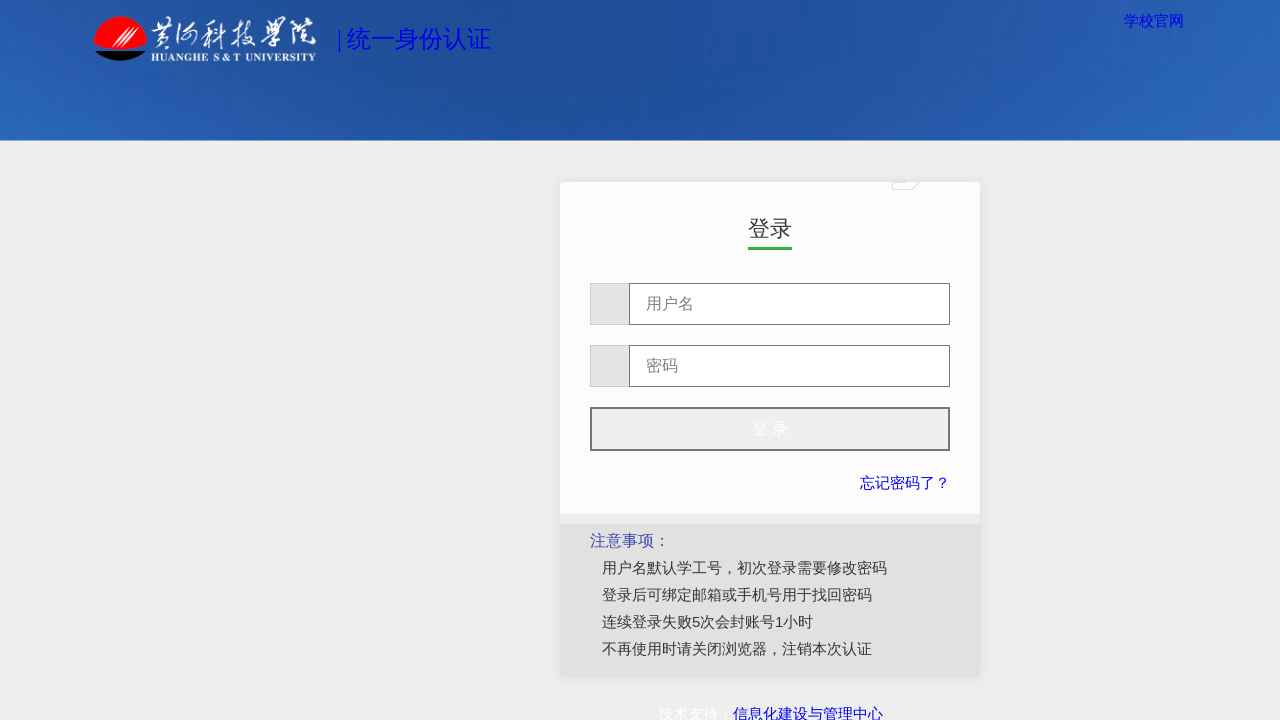

--- FILE ---
content_type: text/html;charset=ISO-8859-1
request_url: https://fsso.springer.com/saml2/authenticate/aHR0cHM6Ly9pZHAuaGhzdHUuZWR1LmNuL2lkcC9zaGliYm9sZXRo?targetUrl=https://link.springer.com
body_size: 1220
content:
<!DOCTYPE html>
<html>
    <head>
        <meta http-equiv="Content-Security-Policy" content="script-src 'sha256-oZhLbc2kO8b8oaYLrUc7uye1MgVKMyLtPqWR4WtKF+c='">
        <meta charset="utf-8" />
    </head>
    <body>
        <noscript>
            <p>
                <strong>Note:</strong> Since your browser does not support JavaScript,
                you must press the Continue button once to proceed.
            </p>
        </noscript>
        
        <form action="https://idp.hhstu.edu.cn/idp/profile/SAML2/POST/SSO" method="post">
            <div>
                <input type="hidden" name="SAMLRequest" value="[base64]"/>
                <input type="hidden" name="RelayState" value="https://link.springer.com"/>
            </div>
            <noscript>
                <div>
                    <input type="submit" value="Continue"/>
                </div>
            </noscript>
        </form>
        
        <script>window.onload = function() { document.forms[0].submit(); }</script>
    </body>
</html>

--- FILE ---
content_type: text/html; charset=utf-8
request_url: https://passport.hhstu.edu.cn/Sign/Login?response_type=code&client_id=87446566&state=1&redirect_uri=https%3A%2F%2Fidp.hhstu.edu.cn%2Fidp%2FAuthn%2FExtOauth2?conversation=e1s1
body_size: 3816
content:
<!DOCTYPE html>
<html lang="zh-CN">
<head>
    <meta charset="utf-8" />
    <meta name="viewport" content="width=device-width, initial-scale=1.0" />
    <meta http-equiv="X-UA-Compatible" content="IE=edge" />
    <title> 登录 - 统一身份认证平台 </title>
    <link rel="stylesheet" href="/lib/zui/css/zui.min.css" />
    <link rel="stylesheet" href="/lib/zui/theme/indigo.css">
    <link rel="stylesheet" href="/css/site.css?v=NhkxkdIbjLzA-pzmfi3gl-PWhekXjW-oYV9Brjgzgjw" />
    
    <style>
        .bg-full {
            position: fixed;
            /* inset: 0;  */
            top:0; right:0; bottom:0; left:0;
            background-image: url('/images/banner3.jpg');
            background-size: cover;
            background-position: center center;
            background-repeat: no-repeat;
            will-change: transform;
            z-index: 0;
        }
        /* 可选遮罩，便于文字可读性，调整 rgba 的透明度 */
        .bg-overlay {
            position: fixed;
            inset: 0;
            background: rgba(0, 0, 0, 0.1);
            z-index: 1;
        }

        .ww_login > iframe{
            margin:0 auto;
        }
    </style>

</head>
<body>
    


<div class="body-container">

    <!-- 全屏背景与遮罩 -->
    <div class="bg-full" aria-hidden="true"></div>
    <div class="bg-overlay" aria-hidden="true"></div>

    <div class="container-fluid login-nav">
        <div class="container">
            <nav class="navbar" role="navigation">
                <div class="container-fluid">
                    <div class="navbar-header">
                        <a class="navbar-brand" href="javascript:;"><img src="/images/logo.png" style="display:inline-block" /> <span style="padding:0 5px; font-weight:normal">|</span>统一身份认证</a>
                    </div>
                    <!-- 导航项目 -->
                    <div class="collapse navbar-collapse navbar-collapse-example">
                        <!-- 导航项目 -->
                        <ul class="nav navbar-nav navbar-right">
                            <li><a href="https://www.hhstu.edu.cn" target="_blank">学校官网</a></li>
                        </ul>
                    </div>
                </div>
            </nav>
        </div>
    </div>

    <div class="login-box">
        <div class="main">
            <div class="main-top">
                    <div class="login-tooltip"><span></span><em></em></div>
                    <div class="login-type-change"></div>
                <form id="form1">
                    <div class="login-title">
                        <span>登录</span>
                    </div>
                    <div class="login-val text-danger"></div>
                    <div class="login-list">
                        <div class="input-group">
                            <span class="input-group-addon"><i class="icon icon-user"></i></span>
                            <input type="text" class="form-control input-lg" maxlength="30" placeholder="用户名" id="u" name="u" value="" />
                        </div>
                    </div>
                    <div class="login-list">
                        <div class="input-group">
                            <span class="input-group-addon"><i class="icon icon-key"></i></span>
                            <input type="password" class="form-control input-lg" maxlength="100" placeholder="密码" autocomplete="off" id="p" name="p" />
                        </div>
                    </div>
                    <div class="login-list check-box hidden">
                        <div class="input-control has-label-right">
                            <input type="text" class="form-control input-lg" maxlength="4" placeholder="验证码" autocomplete="off" id="code" name="code" value="" />
                            <label for="code" class="input-control-label-right text-right text-success" style="width:80px; padding:0;margin:0;">
                                <img id="imgCode" src="/Sign/Code" alt="验证码" title="看不清点击换一张" style="cursor:pointer;" />
                            </label>
                        </div>
                    </div>
                    <div class="login-list">
                        <button type="submit" id="submit" class="btn btn-success btn-block btn-lg load-indicator">登 录</button>
					</div>
					<div class="login-list text-right">
						<a href="/Sign/FindPwd">忘记密码了？</a>
					</div>
                </form>

                <div class="qw-box" style="margin-top:20px">
                    <div class="ww_login"></div>
                    <div class="qw-errmsg text-danger" style="margin-bottom:10px; margin-top:-10px; text-align:center"></div>
                </div>
            </div>
            <div class="main-bottom">
                <div class="alert-title">注意事项：</div>
                <ul class="alert-list">
                    <li>用户名默认学工号，初次登录需要修改密码</li>
                    <li>登录后可绑定邮箱或手机号用于找回密码</li>
                    <li>连续登录失败5次会封账号1小时</li>
                    <li>不再使用时请关闭浏览器，注销本次认证</li>
                </ul>
            </div>
        </div>
        <div class="text-center login-footer">
            技术支持：<a href="https://icmc.hhstu.edu.cn" target="_blank">信息化建设与管理中心</a>
        </div>
    </div>

</div>





    <script src="/lib/jquery/dist/jquery.min.js"></script>
    <script src="/lib/zui/js/zui.min.js"></script>
    <script src="/js/common.js?v=vjtCy5pCsYV8dxx_3GTIDgSefymWn5KPluK7OJ0_7S8"></script>
    
    <script src="https://wwcdn.weixin.qq.com/node/open/js/wecom-jssdk-1.3.1.js"></script>
    <script src="/lib/jquery.md5.js"></script>
    <script>
        //初始化控件
        $(function(){
            //当值等于1时账号密码登陆
            var loginType = 1;
            if(loginType ==  1){
                accLoginType();
            }
            else{
                qwLoginType();
            }

            $('.login-type-change').click(function(){
                if(loginType == 1){
                    qwLoginType();
                    loginType = 2;
                }
                else{
                    accLoginType();
                    loginType = 1;
                }
            })

            function accLoginType(){
                $('#form1').removeClass('hidden');
                $('.qw-box').addClass('hidden');
                $('.login-type-change').removeClass('login-icon-acc');
                $('.login-type-change').addClass('login-icon-qw');
                $('.login-tooltip > span').text('企业微信扫码登录')
            }
            function qwLoginType(){
                $('#form1').addClass('hidden');
                $('.qw-box').removeClass('hidden');
                $('.login-type-change').removeClass('login-icon-qw');
                $('.login-type-change').addClass('login-icon-acc');
                $('.login-tooltip > span').text('账号密码登录')
            }
        })


        var queryStr = '?response_type=code&client_id=87446566&state=1&redirect_uri=https%3A%2F%2Fidp.hhstu.edu.cn%2Fidp%2FAuthn%2FExtOauth2?conversation=e1s1';

        //企业微信登录
        $(function(){
            var appId = 'wxc0bd02d1dfb065c4';
            var agentId = '1000131';
            var siteUrl = 'https://passport.hhstu.edu.cn';
            qywxLogin();

            function qywxLogin() {
                $('.qw-errmsg').html('');
                wwLogin = ww.createWWLoginPanel({
                    el: '.ww_login',
                    params: {
                        login_type: 'CorpApp',
                        appid: appId,
                        agentid: agentId,
                        redirect_uri: siteUrl + '/Sign/QywxJsCallback',
                        state: 'qywx',
                        redirect_type: 'callback',
                        panel_size: 'small'
                    },
                    onCheckWeComLogin({ isWeComLogin }) {
                        console.log('onCheckWeComLogin', isWeComLogin)
                    },
                    onLoginSuccess({ code }) {
                        //console.log('code', code)
                        $.ajax({
                            url: "/Sign/QywxJsCallback?code=" + code + '&state=qywx',
                            type: "get",
                            dataType: "json",
                            success: function (res) {
                                if (res.errcode == 0) {
                                    if(queryStr.length>0){
                                        top.location.href = '/OAuth2/CodeMode/authorize' + queryStr
                                    }
                                    else{
                                        // top.location.href = '/Privacy/User'
                                        top.location.href = '/'
                                    }
                                }
                                else{
                                    $('.qw-errmsg').html(data.message);
                                }
                            },
                            beforeSend: function () {
                                //$(".load-indicator").addClass('loading');
                            },
                            complete: function (XMLHttpRequest, textStatus) {
                                //$(".load-indicator").addClass('loading');
                            }
                        });
                    },
                    onLoginFail(err) {
                        console.log('err', err)
                        $('.qw-errmsg').html(JSON.stringify(err));
                    },
                    onOpenInWecom(data) {
                        console.log(data)
                    },
                })
            }
        })

        //用户名登录
        $(function () {
            var showCode = '0';
            var u = '';
            if(u) $('#u').val(u);
            if(showCode == '1')  $('.check-box').removeClass('hidden');

            $('#form1').submit(function () {
                var u = $.trim($('#u').val());
                var p = $('#p').val();
                var code = $.trim($('#code').val());
                if ($.trim($("#u").val()) == "") {
                    $(".login-val").html("请输入用户名");
                    $("#u").focus();
                    return false;
                }
                else if ($("#p").val() == "") {
                    $(".login-val").html("请输入密码");
                    $("#p").focus();
                    return false;
                }
                else if (showCode == '1' && $.trim($("#code").val()) == "") {
                    $(".login-val").html("请输入验证码");
                    $("#code").focus();
                    return false;
                }
                p = $.md5(p);

                $.ajax({
                    url: '/Sign/Login',
                    type: 'POST',
                    data: { u: u, p: p, code: code },
                    dataType: 'json',
                    success: function (res) {
                        if (res.errcode == 0) {
                            if(queryStr.length>0){
                                top.location.href = '/OAuth2/CodeMode/authorize' + queryStr
                            }
                            else{
                                // top.location.href = '/Privacy/User'
                                top.location.href = '/'
                            }
                        }
                        else {
                            $('.login-val').text(res.message);

                            if(res.data && res.data['showCode'] == '1'){
                                $('.check-box').removeClass('hidden');
                            }
                            getCode();
                        }
                    },
                    error: function (XMLHttpRequest, textStatus, errorThrown) {
                        console.log('错误代码：' + XMLHttpRequest.status);
                    },
                    beforeSend: function () {
                        $('#submit').addClass('loading');
                    },
                    complete: function (XMLHttpRequest, textStatus) {
                        $('#submit').removeClass('loading');
                    }
                });
                return false;
            });

            $('#imgCode').click(function () {
                $(this).attr('src', '/Sign/Code?' + Math.random());
            });
            getCode = function () {
                $('#imgCode').attr('src', '/Sign/Code?' + Math.random());
            }
        });

        $(function () {
            login.initPage();
        });

        var login = {
            //初始化页面跳转，为了防止从iframe跳转到login页面直接在iframe中显示login页面
            initPage: function () {
                if (window.top != window.self) {
                    top.location.href = location.href;
                }
            },
        }
    </script>

</body>
</html>

--- FILE ---
content_type: text/css
request_url: https://passport.hhstu.edu.cn/lib/zui/theme/indigo.css
body_size: 35174
content:
/*!
 * ZUI user custom theme for - v1.10.0 - 2021-11-29
 * http://openzui.com
 * GitHub: https://github.com/easysoft/zui.git 
 * Copyright (c) 2021 cnezsoft.com; Licensed MIT
 */

a {
  color: #3949AB;
}
a:hover,
a:focus {
  color: #263172;
}
.btn {
  border-radius: 0;
  color: #353535;
  background-color: #f2f2f2;
  border-color: #bfbfbf;
}
.btn:hover,
.btn:focus,
.btn:active,
.btn.active,
.open .dropdown-toggle.btn {
  color: #353535;
  background-color: #dedede;
  border-color: #a1a1a1;
  box-shadow: 0 2px 1px rgba(0, 0, 0, 0.1);
}
.btn:active,
.btn.active,
.open .dropdown-toggle.btn {
  background-image: none;
  background-color: #cccccc;
  border-color: #a6a6a6;
  box-shadow: inset 0 4px 6px rgba(0, 0, 0, 0.15);
}
.btn.disabled,
.btn[disabled],
fieldset[disabled] .btn,
.btn.disabled:hover,
.btn[disabled]:hover,
fieldset[disabled] .btn:hover,
.btn.disabled:focus,
.btn[disabled]:focus,
fieldset[disabled] .btn:focus,
.btn.disabled:active,
.btn[disabled]:active,
fieldset[disabled] .btn:active,
.btn.disabled.active,
.btn[disabled].active,
fieldset[disabled] .btn.active {
  background-color: #f2f2f2;
  border-color: #bfbfbf;
}
.btn:hover,
.btn:focus,
.btn:active,
.btn.active,
.open .dropdown-toggle.btn {
  color: #353535;
  background-color: #dedede;
  border-color: #a1a1a1;
  box-shadow: 0 2px 1px rgba(0, 0, 0, 0.1);
}
.btn:active,
.btn.active,
.open .dropdown-toggle.btn {
  background-image: none;
  background-color: #cccccc;
  border-color: #a6a6a6;
  box-shadow: inset 0 4px 6px rgba(0, 0, 0, 0.15);
}
.btn.disabled,
.btn[disabled],
fieldset[disabled] .btn,
.btn.disabled:hover,
.btn[disabled]:hover,
fieldset[disabled] .btn:hover,
.btn.disabled:focus,
.btn[disabled]:focus,
fieldset[disabled] .btn:focus,
.btn.disabled:active,
.btn[disabled]:active,
fieldset[disabled] .btn:active,
.btn.disabled.active,
.btn[disabled].active,
fieldset[disabled] .btn.active {
  background-color: #f2f2f2;
  border-color: #bfbfbf;
}
.btn-primary {
  color: #fff;
  background-color: #3F51B5;
  border-color: #3849a2;
}
.btn-primary:hover,
.btn-primary:focus,
.btn-primary:active,
.btn-primary.active,
.open .dropdown-toggle.btn-primary {
  color: #fff;
  background-color: #344397;
  border-color: #293475;
  box-shadow: 0 2px 1px rgba(0, 0, 0, 0.1);
}
.btn-primary:active,
.btn-primary.active,
.open .dropdown-toggle.btn-primary {
  background-image: none;
  background-color: #2b387c;
  border-color: #2b387c;
  box-shadow: inset 0 4px 6px rgba(0, 0, 0, 0.15);
}
.btn-primary.disabled,
.btn-primary[disabled],
fieldset[disabled] .btn-primary,
.btn-primary.disabled:hover,
.btn-primary[disabled]:hover,
fieldset[disabled] .btn-primary:hover,
.btn-primary.disabled:focus,
.btn-primary[disabled]:focus,
fieldset[disabled] .btn-primary:focus,
.btn-primary.disabled:active,
.btn-primary[disabled]:active,
fieldset[disabled] .btn-primary:active,
.btn-primary.disabled.active,
.btn-primary[disabled].active,
fieldset[disabled] .btn-primary.active {
  background-color: #3F51B5;
  border-color: #3849a2;
}
.btn-primary:hover,
.btn-primary:focus,
.btn-primary:active,
.btn-primary.active,
.open .dropdown-toggle.btn-primary {
  color: #fff;
  background-color: #344397;
  border-color: #293475;
  box-shadow: 0 2px 1px rgba(0, 0, 0, 0.1);
}
.btn-primary:active,
.btn-primary.active,
.open .dropdown-toggle.btn-primary {
  background-image: none;
  background-color: #2b387c;
  border-color: #2b387c;
  box-shadow: inset 0 4px 6px rgba(0, 0, 0, 0.15);
}
.btn-primary.disabled,
.btn-primary[disabled],
fieldset[disabled] .btn-primary,
.btn-primary.disabled:hover,
.btn-primary[disabled]:hover,
fieldset[disabled] .btn-primary:hover,
.btn-primary.disabled:focus,
.btn-primary[disabled]:focus,
fieldset[disabled] .btn-primary:focus,
.btn-primary.disabled:active,
.btn-primary[disabled]:active,
fieldset[disabled] .btn-primary:active,
.btn-primary.disabled.active,
.btn-primary[disabled].active,
fieldset[disabled] .btn-primary.active {
  background-color: #3F51B5;
  border-color: #3849a2;
}
.btn-warning {
  color: #fff;
  background-color: #f1a325;
  border-color: #ed980f;
}
.btn-warning:hover,
.btn-warning:focus,
.btn-warning:active,
.btn-warning.active,
.open .dropdown-toggle.btn-warning {
  color: #fff;
  background-color: #df8f0e;
  border-color: #b4730c;
  box-shadow: 0 2px 1px rgba(0, 0, 0, 0.1);
}
.btn-warning:active,
.btn-warning.active,
.open .dropdown-toggle.btn-warning {
  background-image: none;
  background-color: #bd7a0c;
  border-color: #bd7a0c;
  box-shadow: inset 0 4px 6px rgba(0, 0, 0, 0.15);
}
.btn-warning.disabled,
.btn-warning[disabled],
fieldset[disabled] .btn-warning,
.btn-warning.disabled:hover,
.btn-warning[disabled]:hover,
fieldset[disabled] .btn-warning:hover,
.btn-warning.disabled:focus,
.btn-warning[disabled]:focus,
fieldset[disabled] .btn-warning:focus,
.btn-warning.disabled:active,
.btn-warning[disabled]:active,
fieldset[disabled] .btn-warning:active,
.btn-warning.disabled.active,
.btn-warning[disabled].active,
fieldset[disabled] .btn-warning.active {
  background-color: #f1a325;
  border-color: #ed980f;
}
.btn-warning:hover,
.btn-warning:focus,
.btn-warning:active,
.btn-warning.active,
.open .dropdown-toggle.btn-warning {
  color: #fff;
  background-color: #df8f0e;
  border-color: #b4730c;
  box-shadow: 0 2px 1px rgba(0, 0, 0, 0.1);
}
.btn-warning:active,
.btn-warning.active,
.open .dropdown-toggle.btn-warning {
  background-image: none;
  background-color: #bd7a0c;
  border-color: #bd7a0c;
  box-shadow: inset 0 4px 6px rgba(0, 0, 0, 0.15);
}
.btn-warning.disabled,
.btn-warning[disabled],
fieldset[disabled] .btn-warning,
.btn-warning.disabled:hover,
.btn-warning[disabled]:hover,
fieldset[disabled] .btn-warning:hover,
.btn-warning.disabled:focus,
.btn-warning[disabled]:focus,
fieldset[disabled] .btn-warning:focus,
.btn-warning.disabled:active,
.btn-warning[disabled]:active,
fieldset[disabled] .btn-warning:active,
.btn-warning.disabled.active,
.btn-warning[disabled].active,
fieldset[disabled] .btn-warning.active {
  background-color: #f1a325;
  border-color: #ed980f;
}
.btn-danger {
  color: #fff;
  background-color: #ea644a;
  border-color: #e75033;
}
.btn-danger:hover,
.btn-danger:focus,
.btn-danger:active,
.btn-danger.active,
.open .dropdown-toggle.btn-danger {
  color: #fff;
  background-color: #e64525;
  border-color: #c63317;
  box-shadow: 0 2px 1px rgba(0, 0, 0, 0.1);
}
.btn-danger:active,
.btn-danger.active,
.open .dropdown-toggle.btn-danger {
  background-image: none;
  background-color: #cf3618;
  border-color: #cf3618;
  box-shadow: inset 0 4px 6px rgba(0, 0, 0, 0.15);
}
.btn-danger.disabled,
.btn-danger[disabled],
fieldset[disabled] .btn-danger,
.btn-danger.disabled:hover,
.btn-danger[disabled]:hover,
fieldset[disabled] .btn-danger:hover,
.btn-danger.disabled:focus,
.btn-danger[disabled]:focus,
fieldset[disabled] .btn-danger:focus,
.btn-danger.disabled:active,
.btn-danger[disabled]:active,
fieldset[disabled] .btn-danger:active,
.btn-danger.disabled.active,
.btn-danger[disabled].active,
fieldset[disabled] .btn-danger.active {
  background-color: #ea644a;
  border-color: #e75033;
}
.btn-danger:hover,
.btn-danger:focus,
.btn-danger:active,
.btn-danger.active,
.open .dropdown-toggle.btn-danger {
  color: #fff;
  background-color: #e64525;
  border-color: #c63317;
  box-shadow: 0 2px 1px rgba(0, 0, 0, 0.1);
}
.btn-danger:active,
.btn-danger.active,
.open .dropdown-toggle.btn-danger {
  background-image: none;
  background-color: #cf3618;
  border-color: #cf3618;
  box-shadow: inset 0 4px 6px rgba(0, 0, 0, 0.15);
}
.btn-danger.disabled,
.btn-danger[disabled],
fieldset[disabled] .btn-danger,
.btn-danger.disabled:hover,
.btn-danger[disabled]:hover,
fieldset[disabled] .btn-danger:hover,
.btn-danger.disabled:focus,
.btn-danger[disabled]:focus,
fieldset[disabled] .btn-danger:focus,
.btn-danger.disabled:active,
.btn-danger[disabled]:active,
fieldset[disabled] .btn-danger:active,
.btn-danger.disabled.active,
.btn-danger[disabled].active,
fieldset[disabled] .btn-danger.active {
  background-color: #ea644a;
  border-color: #e75033;
}
.btn-success {
  color: #fff;
  background-color: #38b03f;
  border-color: #329d38;
}
.btn-success:hover,
.btn-success:focus,
.btn-success:active,
.btn-success.active,
.open .dropdown-toggle.btn-success {
  color: #fff;
  background-color: #2e9134;
  border-color: #236e27;
  box-shadow: 0 2px 1px rgba(0, 0, 0, 0.1);
}
.btn-success:active,
.btn-success.active,
.open .dropdown-toggle.btn-success {
  background-image: none;
  background-color: #26762a;
  border-color: #26762a;
  box-shadow: inset 0 4px 6px rgba(0, 0, 0, 0.15);
}
.btn-success.disabled,
.btn-success[disabled],
fieldset[disabled] .btn-success,
.btn-success.disabled:hover,
.btn-success[disabled]:hover,
fieldset[disabled] .btn-success:hover,
.btn-success.disabled:focus,
.btn-success[disabled]:focus,
fieldset[disabled] .btn-success:focus,
.btn-success.disabled:active,
.btn-success[disabled]:active,
fieldset[disabled] .btn-success:active,
.btn-success.disabled.active,
.btn-success[disabled].active,
fieldset[disabled] .btn-success.active {
  background-color: #38b03f;
  border-color: #329d38;
}
.btn-success:hover,
.btn-success:focus,
.btn-success:active,
.btn-success.active,
.open .dropdown-toggle.btn-success {
  color: #fff;
  background-color: #2e9134;
  border-color: #236e27;
  box-shadow: 0 2px 1px rgba(0, 0, 0, 0.1);
}
.btn-success:active,
.btn-success.active,
.open .dropdown-toggle.btn-success {
  background-image: none;
  background-color: #26762a;
  border-color: #26762a;
  box-shadow: inset 0 4px 6px rgba(0, 0, 0, 0.15);
}
.btn-success.disabled,
.btn-success[disabled],
fieldset[disabled] .btn-success,
.btn-success.disabled:hover,
.btn-success[disabled]:hover,
fieldset[disabled] .btn-success:hover,
.btn-success.disabled:focus,
.btn-success[disabled]:focus,
fieldset[disabled] .btn-success:focus,
.btn-success.disabled:active,
.btn-success[disabled]:active,
fieldset[disabled] .btn-success:active,
.btn-success.disabled.active,
.btn-success[disabled].active,
fieldset[disabled] .btn-success.active {
  background-color: #38b03f;
  border-color: #329d38;
}
.btn-info {
  color: #fff;
  background-color: #03b8cf;
  border-color: #03a2b6;
}
.btn-info:hover,
.btn-info:focus,
.btn-info:active,
.btn-info.active,
.open .dropdown-toggle.btn-info {
  color: #fff;
  background-color: #0294a7;
  border-color: #026c7a;
  box-shadow: 0 2px 1px rgba(0, 0, 0, 0.1);
}
.btn-info:active,
.btn-info.active,
.open .dropdown-toggle.btn-info {
  background-image: none;
  background-color: #027584;
  border-color: #027584;
  box-shadow: inset 0 4px 6px rgba(0, 0, 0, 0.15);
}
.btn-info.disabled,
.btn-info[disabled],
fieldset[disabled] .btn-info,
.btn-info.disabled:hover,
.btn-info[disabled]:hover,
fieldset[disabled] .btn-info:hover,
.btn-info.disabled:focus,
.btn-info[disabled]:focus,
fieldset[disabled] .btn-info:focus,
.btn-info.disabled:active,
.btn-info[disabled]:active,
fieldset[disabled] .btn-info:active,
.btn-info.disabled.active,
.btn-info[disabled].active,
fieldset[disabled] .btn-info.active {
  background-color: #03b8cf;
  border-color: #03a2b6;
}
.btn-info:hover,
.btn-info:focus,
.btn-info:active,
.btn-info.active,
.open .dropdown-toggle.btn-info {
  color: #fff;
  background-color: #0294a7;
  border-color: #026c7a;
  box-shadow: 0 2px 1px rgba(0, 0, 0, 0.1);
}
.btn-info:active,
.btn-info.active,
.open .dropdown-toggle.btn-info {
  background-image: none;
  background-color: #027584;
  border-color: #027584;
  box-shadow: inset 0 4px 6px rgba(0, 0, 0, 0.15);
}
.btn-info.disabled,
.btn-info[disabled],
fieldset[disabled] .btn-info,
.btn-info.disabled:hover,
.btn-info[disabled]:hover,
fieldset[disabled] .btn-info:hover,
.btn-info.disabled:focus,
.btn-info[disabled]:focus,
fieldset[disabled] .btn-info:focus,
.btn-info.disabled:active,
.btn-info[disabled]:active,
fieldset[disabled] .btn-info:active,
.btn-info.disabled.active,
.btn-info[disabled].active,
fieldset[disabled] .btn-info.active {
  background-color: #03b8cf;
  border-color: #03a2b6;
}
.btn-link {
  color: #3949AB;
  background-color: transparent;
}
.btn-link,
.btn-link:active,
.btn-link[disabled],
fieldset[disabled] .btn-link,
.btn-link:hover,
.btn-link:focus {
  border-color: transparent;
  box-shadow: none;
}
.btn-link:hover,
.btn-link:focus {
  color: #263172;
}
.btn-link[disabled]:hover,
fieldset[disabled] .btn-link:hover,
.btn-link[disabled]:focus,
fieldset[disabled] .btn-link:focus {
  color: #dddddd;
}
.popover,
.tooltip-inner {
  border-radius: 0;
}
.label {
  border-radius: 0;
}
.label-badge {
  border-radius: 9px;
}
.label-dot {
  border-radius: 5px;
}
.label-primary {
  background-color: #3F51B5;
}
.label-primary[href]:hover,
.label-primary[href]:focus {
  color: #fff;
  background-color: #32408f;
}
.label-primary.label-outline {
  background: none;
  border: 1px solid #3F51B5;
  color: #3F51B5;
}
.label-primary[href]:hover,
.label-primary[href]:focus {
  background-color: #32408f;
}
.label-success {
  background-color: #38b03f;
}
.label-success[href]:hover,
.label-success[href]:focus {
  color: #fff;
  background-color: #2c8931;
}
.label-success.label-outline {
  background: none;
  border: 1px solid #38b03f;
  color: #38b03f;
}
.label-success[href]:hover,
.label-success[href]:focus {
  background-color: #2c8931;
}
.label-info {
  background-color: #03b8cf;
}
.label-info[href]:hover,
.label-info[href]:focus {
  color: #fff;
  background-color: #028b9d;
}
.label-info.label-outline {
  background: none;
  border: 1px solid #03b8cf;
  color: #03b8cf;
}
.label-info[href]:hover,
.label-info[href]:focus {
  background-color: #028b9d;
}
.label-warning {
  background-color: #f1a325;
}
.label-warning[href]:hover,
.label-warning[href]:focus {
  color: #fff;
  background-color: #d5890e;
}
.label-warning.label-outline {
  background: none;
  border: 1px solid #f1a325;
  color: #f1a325;
}
.label-warning[href]:hover,
.label-warning[href]:focus {
  background-color: #d5890e;
}
.label-danger {
  background-color: #ea644a;
}
.label-danger[href]:hover,
.label-danger[href]:focus {
  color: #fff;
  background-color: #e53d1c;
}
.label-danger.label-outline {
  background: none;
  border: 1px solid #ea644a;
  color: #ea644a;
}
.label-danger[href]:hover,
.label-danger[href]:focus {
  background-color: #e53d1c;
}
.btn-primary .label-badge,
.btn-primary .label-dot {
  background-color: #8591d5;
}
.text-primary {
  color: #3F51B5;
}
.text-primary:hover {
  color: #32408f;
}
.text-warning {
  color: #f1a325;
}
.text-warning:hover {
  color: #d5890e;
}
.text-danger {
  color: #ea644a;
}
.text-danger:hover {
  color: #e53d1c;
}
.text-success {
  color: #38b03f;
}
.text-success:hover {
  color: #2c8931;
}
.text-info {
  color: #03b8cf;
}
.text-info:hover {
  color: #028b9d;
}
.text-important {
  color: #bd7b46;
}
.text-important:hover {
  color: #996337;
}
.text-special {
  color: #8666b8;
}
.text-special:hover {
  color: #6c4aa1;
}
.text-muted a:hover,
.text-muted a:active {
  color: #3949AB;
}
.text-link:hover,
.text-link:active {
  color: #3949AB;
}
.bg-primary {
  background-color: #3F51B5;
}
a.bg-primary:hover {
  background-color: #32408f;
}
.hl-primary {
  background-color: #ECEFF1;
}
a.hl-primary:hover {
  background-color: #cfd6db;
}
.progress {
  background-color: #e5e5e5;
  border-radius: 0;
}
.progress-bar {
  color: #fff;
  background-color: #3F51B5;
  border-radius: 0;
}
.form-control {
  border-radius: 0;
}
.form-control:focus,
.form-control.focus {
  border-color: #3949AB;
  outline: 0;
  box-shadow: inset 0 1px 1px rgba(0, 0, 0, 0.075), 0 0 8px rgba(57, 73, 171, 0.6);
}
.form-control:focus {
  border-color: #3949AB;
  box-shadow: inset 0 1px 1px rgba(0, 0, 0, 0.075), 0 0 8px rgba(57, 73, 171, 0.6);
}
.form-condensed .form-control,
.form-condensed .btn {
  border-radius: 0;
}
.switch > input:checked + label:before {
  background-color: #3F51B5;
  border-color: #3F51B5;
}
.switch input:focus + label {
  color: #3F51B5;
}
.switch input:focus + label:before {
  border-color: #3F51B5;
  box-shadow: inset 0 1px 1px rgba(0, 0, 0, 0.075), 0 0 8px #3F51B5;
}
.checkbox-primary > label:after,
.radio-primary > label:after {
  border: 1px solid #808080;
  background: #fff;
}
.checkbox-primary > input:checked + label:after,
.radio-primary > input:checked + label:after,
.checkbox-primary.checked > label:after,
.radio-primary.checked > label:after {
  border-color: #3F51B5;
  background-color: #3F51B5;
}
.checkbox-primary > input:checked + label:before,
.radio-primary > input:checked + label:before,
.checkbox-primary.checked > label:before,
.radio-primary.checked > label:before {
  color: white;
}
.checkbox-primary.focus > label:after,
.radio-primary.focus > label:after,
.checkbox-primary > input:focus + label:after,
.radio-primary > input:focus + label:after {
  box-shadow: 0 0 8px #3F51B5;
  border-color: #3F51B5;
}
.checkbox-primary.disabled > label:after,
.radio-primary.disabled > label:after,
.checkbox-primary input:disabled + label:after,
.radio-primary input:disabled + label:after {
  background-color: #e5e5e5;
  border-color: #bbb;
}
.checkbox-primary.checked.disabled > label:after,
.radio-primary.checked.disabled > label:after,
.checkbox-primary input:disabled:checked + label:after,
.radio-primary input:disabled:checked + label:after {
  background-color: #bbb;
}
.radio-primary > input:checked + label:after,
.radio-primary.checked > label:after {
  border-color: #3F51B5;
  background-color: #fff;
}
.radio-primary > input:checked + label:before,
.radio-primary.checked > label:before {
  background-color: #3F51B5;
}
.radio-primary.checked.disabled > label:after,
.radio-primary input:disabled:checked + label:after {
  background-color: #fff;
  border-color: #bbb;
}
.radio-primary.checked.disabled > label:before,
.radio-primary input:disabled:checked + label:before {
  background-color: #bbb;
}
.form-control:focus + .input-control-label-left {
  color: #3949AB;
}
.btn-group-vertical > .btn:not(:first-child):not(:last-child) {
  border-radius: 0;
}
.btn-group-vertical > .btn:first-child:not(:last-child):not(.dropdown-toggle) {
  border-top-right-radius: 0;
  border-bottom-right-radius: 0;
  border-bottom-left-radius: 0;
}
.btn-group-vertical > .btn:last-child:not(:first-child) {
  border-bottom-left-radius: 0;
  border-top-right-radius: 0;
  border-top-left-radius: 0;
}
.btn-group-vertical > .btn-group:not(:first-child):not(:last-child) > .btn {
  border-radius: 0;
}
.btn-group-vertical > .btn-group:first-child > .btn:last-child,
.btn-group-vertical > .btn-group:first-child > .dropdown-toggle {
  border-bottom-right-radius: 0;
  border-bottom-left-radius: 0;
}
.btn-group-vertical > .btn-group:last-child > .btn:first-child {
  border-top-right-radius: 0;
  border-top-left-radius: 0;
}
.input-group-addon {
  background-color: #e5e5e5;
}
.input-group-addon:not(:first-child):not(:last-child),
.input-group-btn:not(:first-child):not(:last-child),
.input-group .form-control:not(:first-child):not(:last-child) {
  border-radius: 0;
}
.input-group-addon {
  border-radius: 0;
}
.input-group-btn.fix-border > .btn {
  border-radius: 0;
}
.input-group .form-control:first-child,
.input-group-addon:first-child,
.input-group-btn:first-child > .btn,
.input-group-btn:first-child > .btn-group > .btn,
.input-group-btn:first-child > .dropdown-toggle,
.input-group-btn:last-child > .btn:not(:last-child):not(.dropdown-toggle),
.input-group-btn:last-child > .btn-group:not(:last-child) > .btn {
  border-bottom-right-radius: 0;
  border-top-right-radius: 0;
}
.input-group .form-control:last-child,
.input-group-addon:last-child,
.input-group-btn:last-child > .btn,
.input-group-btn:last-child > .btn-group > .btn,
.input-group-btn:last-child > .dropdown-toggle,
.input-group-btn:first-child > .btn:not(:first-child),
.input-group-btn:first-child > .btn-group:not(:first-child) > .btn {
  border-bottom-left-radius: 0;
  border-top-left-radius: 0;
}
.list-group-item {
  background-color: #fff;
  border: 1px solid #dddddd;
}
.list-group-item:first-child {
  border-top-right-radius: 0;
  border-top-left-radius: 0;
}
.list-group-item:last-child {
  margin-bottom: 0;
  border-bottom-right-radius: 0;
  border-bottom-left-radius: 0;
}
a.list-group-item {
  color: #555;
}
a.list-group-item .list-group-item-heading {
  color: #333;
}
a.list-group-item:hover,
a.list-group-item:focus {
  text-decoration: none;
  background-color: #ECEFF1;
  color: #353535;
}
.list-group-item.active,
.list-group-item.active:hover,
.list-group-item.active:focus {
  background-color: #3F51B5;
  border-color: #3F51B5;
  color: #fff;
}
.list-group-item.active .list-group-item-heading,
.list-group-item.active:hover .list-group-item-heading,
.list-group-item.active:focus .list-group-item-heading {
  color: inherit;
}
.list-group-item.active .list-group-item-text,
.list-group-item.active:hover .list-group-item-text,
.list-group-item.active:focus .list-group-item-text {
  color: #e6e6e6;
}
.list-group-item-heading {
  color: #333333;
}
.navbar-toggle {
  border-radius: 0;
}
@media (min-width: 768px) {
  .navbar {
    border-radius: 0;
  }
}
.navbar-inverse {
  background-color: #3949AB;
  border-color: #2c3985;
}
.navbar-inverse .navbar-nav > li.nav-heading {
  background-color: #334198;
}
.navbar-inverse .navbar-nav > li > a:hover,
.navbar-inverse .navbar-nav > li > a:focus {
  background-color: #4254c0;
}
.navbar-inverse .navbar-nav > .active > a,
.navbar-inverse .navbar-nav > .active > a:hover,
.navbar-inverse .navbar-nav > .active > a:focus {
  background-color: #5262c5;
}
.navbar-inverse .navbar-toggle {
  border-color: #5262c5;
}
.navbar-inverse .navbar-toggle:hover,
.navbar-inverse .navbar-toggle:focus {
  background-color: #334198;
}
.navbar-inverse .navbar-collapse,
.navbar-inverse .navbar-form {
  border-color: #303e90;
}
.navbar-inverse .navbar-nav > .open > a,
.navbar-inverse .navbar-nav > .open > a:hover,
.navbar-inverse .navbar-nav > .open > a:focus {
  background-color: #5262c5;
}
@media (max-width: 767px) {
  .navbar-inverse .navbar-nav .open .dropdown-menu > .dropdown-header {
    border-color: #2c3985;
  }
  .navbar-inverse .navbar-nav .open .dropdown-menu > li > a:hover,
  .navbar-inverse .navbar-nav .open .dropdown-menu > li > a:focus {
    background-color: #4254c0;
  }
  .navbar-inverse .navbar-nav .open .dropdown-menu > .active > a,
  .navbar-inverse .navbar-nav .open .dropdown-menu > .active > a:hover,
  .navbar-inverse .navbar-nav .open .dropdown-menu > .active > a:focus {
    background-color: #5262c5;
  }
}
.navbar-fixed-left.navbar-inverse .navbar-header,
.navbar-fixed-left.navbar-inverse .navbar-nav {
  border-bottom: 1px solid #5262c5;
  box-shadow: inset 0 -1px 0 #2c3985;
}
.navbar-fixed-left.navbar-inverse.navbar-collapsed .navbar-nav > li.nav-heading:hover {
  color: #eaeaea;
  background-color: #2f3c8c;
}
.nav > li > a:hover,
.nav > li > a:focus {
  color: #263172;
}
.nav .open > a,
.nav .open > a:hover,
.nav .open > a:focus {
  border-color: #3949AB;
}
.nav-pills > li.active > a,
.nav-pills > li.active > a:hover,
.nav-pills > li.active > a:focus {
  background-color: #3F51B5;
}
.nav-primary > li:first-child > a {
  border-bottom-left-radius: 0;
  border-top-left-radius: 0;
}
.nav-primary > li:last-child > a {
  border-bottom-right-radius: 0;
  border-top-right-radius: 0;
}
.nav-primary > li > a {
  border: 1px solid #dddddd;
}
.nav-primary > li.active > a,
.nav-primary > li.active > a:hover,
.nav-primary > li.active > a:focus {
  background-color: #3F51B5;
  border-color: #3F51B5;
  color: #fff;
}
.nav-secondary > li.active > a,
.nav-secondary > li.active > a:hover,
.nav-secondary > li.active > a:focus {
  color: #3F51B5;
  border-bottom-color: #3F51B5;
}
.nav-stacked.nav-primary > li,
.nav-stacked.nav-primary > li > a {
  border-bottom-right-radius: 0;
  border-bottom-left-radius: 0;
}
.nav-stacked.nav-primary > li:first-child > a,
.nav-stacked.nav-primary > li:first-child.nav-heading {
  border-top-right-radius: 0;
  border-top-left-radius: 0;
}
.nav-stacked.nav-primary > li:last-child > a {
  border-top-right-radius: 0;
  border-top-left-radius: 0;
  border-bottom-right-radius: 0;
  border-bottom-left-radius: 0;
}
.nav-stacked.nav-primary > li.nav-heading {
  border: 1px solid #dddddd;
  background-color: #f1f1f1;
}
.nav-stacked.nav-secondary > li > a {
  border-bottom-right-radius: 0;
  border-top-right-radius: 0;
  box-shadow: inset 2px 0 0 #f5f5f5;
}
.nav-stacked.nav-secondary > li > a:hover {
  box-shadow: inset 2px 0 0 #e5e5e5;
}
.nav-stacked.nav-secondary > li.active > a,
.nav-stacked.nav-secondary > li.active > a:hover,
.nav-stacked.nav-secondary > li.active > a:focus {
  background-color: #f5f5f5;
  box-shadow: inset 2px 0 0 #3F51B5;
}
.nav-stacked.nav-secondary > li.nav-heading {
  border-bottom: 1px solid #dddddd;
}
.nav-tabs > li > a {
  border-radius: 0 0 0 0;
}
.pager {
  border-radius: 0;
}
.pager > li > a,
.pager > li > span {
  background-color: #fff;
  border: 1px solid #dddddd;
}
.pager > li:first-child > a,
.pager > li:first-child > span {
  border-bottom-left-radius: 0;
  border-top-left-radius: 0;
}
.pager > li:last-child > a,
.pager > li:last-child > span {
  border-bottom-right-radius: 0;
  border-top-right-radius: 0;
}
.pager > li > a:hover,
.pager > li > span:hover,
.pager > li > a:focus,
.pager > li > span:focus {
  background-color: #e5e5e5;
}
.pager > li.active > a,
.pager > li.active > span,
.pager > li.active > a:hover,
.pager > li.active > span:hover {
  color: #fff;
  background-color: #3F51B5;
  border-color: #3F51B5;
}
.pager > li.disabled > span,
.pager > li.disabled > span:hover,
.pager > li.disabled > span:focus,
.pager > li.disabled > a,
.pager > li.disabled > a:hover,
.pager > li.disabled > a:focus {
  color: #dddddd;
  background-color: #fff;
  border-color: #dddddd;
}
.panel {
  border-radius: 0;
}
.panel > .panel-heading {
  background-image: none;
  border-top-left-radius: 0;
  border-top-right-radius: 0;
}
.panel-group .panel {
  border-radius: 0;
}
.dashboard .panel {
  box-shadow: none;
}
.panel-primary {
  border-color: #3F51B5;
}
.panel-primary > .panel-heading {
  color: #fff;
  background-color: #3F51B5;
  border-color: #3F51B5;
}
.panel-primary > .panel-heading + .panel-collapse .panel-body {
  border-top-color: #3F51B5;
}
.panel-primary > .panel-footer + .panel-collapse .panel-body {
  border-bottom-color: #3F51B5;
}
.panel-success > .panel-body,
.panel-warning > .panel-body,
.panel-primary > .panel-body,
.panel-info > .panel-body,
.panel-danger > .panel-body {
  box-shadow: none;
}
.table-hover > tbody > tr:hover > td,
.table-hover > tbody > tr:hover > th {
  background-color: #ECEFF1;
}
.table tr > td.active,
.table tr > th.active,
.table tr.active > td,
.table tr.active > th {
  background-color: #ffe7bc;
}
table.tablesorter thead tr .headerSortUp:after,
table.tablesorter thead tr .headerSortDown:after {
  color: #3949AB !important;
}
.chosen-container-single .chosen-search:focus,
.chosen-container-single .chosen-search input[type="text"]:focus {
  border-color: #3949AB !important;
}
.chosen-container-single .chosen-single {
  border-radius: 0 !important;
}
.chosen-container-single.chosen-with-drop .chosen-single {
  border-bottom-right-radius: 0 !important;
  border-bottom-left-radius: 0 !important;
}
.chosen-container-single.chosen-with-drop.chosen-up .chosen-single {
  border-bottom-right-radius: #3949AB !important;
  border-bottom-left-radius: #3949AB !important;
  border-top-right-radius: 0 !important;
  border-top-left-radius: 0 !important;
}
.chosen-container .chosen-results li.highlighted {
  background-color: #3F51B5 !important;
}
.chosen-container-active .chosen-single {
  border-color: #3949AB !important;
}
.chosen-container-active.chosen-with-drop .chosen-single {
  border-color: #cbcbcb !important;
  border-color: rgba(0, 0, 0, 0.15) !important;
}
.chosen-container-active .chosen-choices {
  border-color: #3949AB !important;
}
.chosen-container-multi .chosen-choices {
  border-radius: 0 !important;
}
.chosen-container-multi.chosen-with-drop .chosen-choices {
  border-bottom-right-radius: 0 !important;
  border-bottom-left-radius: 0 !important;
}
.chosen-container-multi.chosen-with-drop.chosen-up .chosen-choices {
  border-bottom-right-radius: #3949AB !important;
  border-bottom-left-radius: #3949AB !important;
  border-top-right-radius: 0 !important;
  border-top-left-radius: 0 !important;
}
.chosen-container.chosen-highlight-selected .result-selected {
  background: #ECEFF1;
  color: #3F51B5;
}
.menu > .nav > li > .nav {
  background-color: #f6f6f6;
}
.menu > .nav > li > .nav > li > a {
  border: 1px solid #dddddd;
}
.menu > .nav > li > .nav > li > a:hover,
.menu > .nav > li > .nav > li > a:focus {
  background-color: #e4e4e4;
}
.menu > .nav > li > .nav > li.active > a,
.menu > .nav > li > .nav > li.active > a:hover,
.menu > .nav > li > .nav > li.active > a:focus {
  background-color: #3F51B5;
  border-color: #3F51B5;
  color: #fff;
}
.menu > .nav > li:first-child > a,
.menu > .nav > li:first-child.nav-heading {
  border-bottom-right-radius: 0;
  border-bottom-left-radius: 0;
  border-top-right-radius: 0;
  border-top-left-radius: 0;
}
.menu > .nav > li:last-child > a {
  border-top-right-radius: 0;
  border-top-left-radius: 0;
  border-bottom-right-radius: 0;
  border-bottom-left-radius: 0;
}
.menu > .nav > li:first-child > a,
.menu > .nav > li:first-child.nav-heading {
  border-top-right-radius: 0;
  border-top-left-radius: 0;
}
.menu > .nav > li.show > a,
.menu > .nav > li.show > a:hover,
.menu > .nav > li.show > a:focus {
  color: #353535;
  background-color: #fff;
  border-color: #dddddd;
}
.menu > .nav > li.show > a > [class*='icon-'],
.menu > .nav > li.show > a:hover > [class*='icon-'],
.menu > .nav > li.show > a:focus > [class*='icon-'] {
  color: #353535;
}
.menu > .nav > li.show > a:hover {
  background-color: #f1f1f1;
}
.menu > .nav > li.show:last-child > a {
  border-bottom-right-radius: 0;
  border-bottom-left-radius: 0;
}
.menu > .nav > li.show:last-child > .nav > li:last-child > a {
  border-bottom-right-radius: 0;
  border-bottom-left-radius: 0;
}
.menu > .nav > li.nav-heading {
  border: 1px solid #dddddd;
  background-color: #f1f1f1;
}
.dropdown-menu {
  border-radius: 0;
}
.dropdown-menu > li > a:hover,
.dropdown-menu > li > a:focus {
  background-color: #3F51B5;
}
.dropdown-menu > .active > a,
.dropdown-menu > .active > a:hover,
.dropdown-menu > .active > a:focus {
  background-color: #3F51B5;
}
.dropdown-submenu:hover > a,
.dropdown-submenu:focus > a {
  background-color: #3F51B5;
}
.dropdown-submenu:hover > a:after {
  border-left-color: #fff;
}
.datetimepicker td.day.today {
  background-color: #f1a325 !important;
  border-color: #f1a325 !important;
}
.datetimepicker td.day.active {
  background-color: #3F51B5 !important;
  border-color: #32408f !important;
}
.datetimepicker td.day.active:hover {
  background-color: #32408f !important;
}
.datetimepicker td.day.today:hover,
.datetimepicker td.day.today.active:hover {
  background-color: #d5890e !important;
}
.ke-container {
  border-radius: 0 !important;
}
.ke-container.focus {
  border-color: #3949AB !important;
  box-shadow: inset 0 1px 1px rgba(0, 0, 0, 0.075), 0 0 8px rgba(57, 73, 171, 0.6) !important;
}
.ke-menu-item-on {
  background-color: #3F51B5 !important;
}
.ke-colorpicker-cell-on {
  background-color: #3F51B5 !important;
}
.ke-input-text:focus {
  border-color: #3949AB !important;
  box-shadow: inset 0 1px 1px rgba(0, 0, 0, 0.075), 0 0 8px rgba(57, 73, 171, 0.6) !important;
}
.messager {
  border-radius: 0;
}
.messager-primary {
  background-color: #3F51B5;
}
.messager-success {
  background-color: #38b03f;
}
.messager-info {
  background-color: #03b8cf;
}
.messager-warning {
  background-color: #f1a325;
}
.messager-danger {
  background-color: #ea644a;
}
.messager-important {
  background-color: #bd7b46;
}
.messager-special {
  background-color: #8666b8;
}
.comment:hover > .content > .actions > a {
  color: #3949AB;
}
.alert:not(.alert-block) {
  border-radius: 0;
}
.alert-primary {
  background-color: #ECEFF1;
  color: #282828;
}
.alert-primary hr {
  border-top-color: #d7dee2;
}
.alert-primary .alert-link {
  color: #161616;
}
.alert-success {
  background-color: #ddf4df;
  color: #329d38;
}
.alert-success hr {
  border-top-color: #bae8b6;
}
.alert-success .alert-link {
  color: #29822e;
}
.alert-info {
  background-color: #ddf3f5;
  color: #03a2b6;
}
.alert-info hr {
  border-top-color: #a2e4de;
}
.alert-info .alert-link {
  color: #028293;
}
.alert-warning {
  background-color: #fff0d5;
  color: #ed980f;
}
.alert-warning hr {
  border-top-color: #ffdcbc;
}
.alert-warning .alert-link {
  color: #cc830d;
}
.alert-danger {
  background-color: #ffe5e0;
  color: #e75033;
}
.alert-danger hr {
  border-top-color: #ffc6c7;
}
.alert-danger .alert-link {
  color: #dd391a;
}
.alert-primary-inverse {
  background-color: #3F51B5;
  border-color: #3F51B5;
  color: #fff;
}
.alert-primary-inverse hr {
  border-top-color: #dddddd;
  border-top-color: rgba(221, 221, 221, 0.25);
}
.alert-primary-inverse .alert-link {
  color: rgba(255, 255, 255, 0.8);
}
.modal-dialog {
  border-radius: 1px;
}
.card {
  box-shadow: none;
  border-radius: 0;
}
pre {
  border-radius: 0;
}
.datagrid .datagrid-hover-row .datagrid-row-cell:hover .datagrid-cell,
.datagrid .datagrid-hover-col .datagrid-cell.hover,
.datagrid .datagrid-hover-col .datagrid-row-cell.active .datagrid-cell.hover {
  background-color: #ECEFF1;
}
.datagrid .datagrid-loading > .content > .icon,
.datagrid .datagrid-sort-up > .icon-sort:before,
.datagrid .datagrid-sort-down > .icon-sort:before {
  color: #3F51B5;
}
.tree-drag-holder {
  background-color: #ECEFF1;
}
.tree-menu li.active > a {
  background-color: #3F51B5;
  border-color: #3F51B5;
  color: #fff;
}
.tree-menu li.active > .list-toggle {
  color: #fff;
}


--- FILE ---
content_type: text/css
request_url: https://passport.hhstu.edu.cn/css/site.css?v=NhkxkdIbjLzA-pzmfi3gl-PWhekXjW-oYV9Brjgzgjw
body_size: 8746
content:
html,
body {
    height: 100%;
    font-size: 15px;
}

ul,
li {
    list-style: none;
    margin: 0;
    padding: 0;
}

.w40 {
    width: 40px;
}

.w50 {
    width: 50px;
}

.w60 {
    width: 60px;
}

.w70 {
    width: 70px;
}

.w80 {
    width: 80px;
}

.w90 {
    width: 90px;
}

.w100 {
    width: 100px;
}

.w150 {
    width: 150px;
}

.w200 {
    width: 200px;
}

.w300 {
    width: 300px;
}

.w350 {
    width: 350px;
}

.w400 {
    width: 400px;
}

.wt80 {
    width: 80px !important;
}

.margin-t15 {
    margin-top: 15px;
}

.margin-b15 {
    margin-bottom: 15px;
}

.error {
    color: red;
}

.bg-gray {
    background-color: #f0f0f0;
}

.pre-wrap {
    white-space: pre-wrap;
    word-break: break-all;
    word-wrap: break-word;
}

.table th {
    text-align: center;
}

.table-vcenter > tbody > tr > td, .table-vcenter > thead > tr > th {
    vertical-align: middle;
}

.table .switch label {
    padding: 0;
    height: 30px;
}

/*============= detail view start */
.dl-line {
    margin-top: 10px;
    margin-bottom: 20px;
}

    .dl-line > dt {
        float: left;
        width: 160px;
        overflow: hidden;
        clear: left;
        text-align: right;
        text-overflow: ellipsis;
        white-space: nowrap;
        line-height: 200%;
    }

    .dl-line > dd {
        display: block;
        margin-left: 180px;
        line-height: 200%;
    }

        .dl-line > dd::before, .dl-line > dd::after {
            display: inline-block;
            content: "　";
        }

.dl-detail {
}

    .dl-detail > dt {
        float: left;
        clear: left;
        width: 150px;
        display: block;
        overflow: hidden;
        white-space: nowrap;
        font-weight: bold;
        line-height: 30px;
    }

    .dl-detail > dd {
        margin-left: 110px;
        line-height: 30px;
        min-height: 30px;
        word-break: break-all;
    }
/* detail view end =============*/

/*============= create or edit by table start */
.table-modify {
    width: 100%;
    min-width: 800px;
}

    .table-modify th {
        width: 16%;
        text-align: right;
        padding: 5px 10px;
    }

    .table-modify td {
        width: 34%;
        padding: 5px 10px;
    }
/* create or edit by table end =============*/

/****=========================================================****/


.body-container {
    height: 100%;
    background: #eee;
}

/*============= login start */
.login-type-change {
    display: inline-block;
    vertical-align: middle;
    width: 72px;
    height: 72px;
    cursor: pointer;
    position: absolute;
    top: 0;
    right: 0;
}

.login-icon-qw {
    background: url([data-uri]) 50% no-repeat;
    -moz-background-size: 100% 100%;
    -o-background-size: 100% 100%;
    background-size: 100% 100%;
}

.login-icon-acc {
    background: url([data-uri]) 50% no-repeat;
    -moz-background-size: 100% 100%;
    -o-background-size: 100% 100%;
    background-size: 100% 100%;
}

.login-tooltip {
    position: absolute;
    display: inline-block;
    padding: 3px 10px;
    background: #fff;
    border-radius: 2px;
    border: 1px solid #ddd;
    top: 0px;
    right: 66px;
    font-size: 12px;
    color: #666;
}

    .login-tooltip > em {
        position: absolute;
        display: block;
        width: 10px;
        height: 10px;
        bottom: 2px;
        right: -5px;
        border-top: 1px solid #ddd;
        border-right: 1px solid #ddd;
        transform: rotate(45deg);
        background-color: #fff;
    }

/* 将页面内容置于背景之上 */
.login-nav, .login-box {
    position: relative;
    z-index: 2;
}

.msg-box {
    margin: 0 auto;
    padding: 0 10px;
    font-size: 14px;
    height: 32px;
    line-height: 32px;
    max-width: 760px;
    border-bottom-left-radius: 6px;
    border-bottom-right-radius: 6px;
}

.login-nav { }

    .login-nav .navbar-brand {
        font-size: 24px;
        font-family: '宋体';
        color: #fff;
    }

        .login-nav .navbar-brand:hover {
            color: #fff;
        }

        .login-nav .navbar-brand img {
            height: 60px;
        }

    .login-nav .nav a {
        color: #fff;
    }

        .login-nav .nav a:hover {
            color: #fff;
            background-color: rgba(255,255,255,0.3);
        }

.login-box {
    margin: 120px auto 40px;
    width: 420px;
    margin-right: 300px;
}

    .login-box .main {
        border-radius: 4px;
        box-shadow: 0 0 10px rgb(200, 200, 200,0.5);
        overflow: hidden;
    }

    .login-box .main-top {
        background: rgba(255,255,255,0.8);
        position: relative;
        padding: 30px;
        padding-bottom: 0;
    }

    .login-box .main-bottom {
        background: rgba(222,222,222,0.8);
        padding: 5px 30px 15px;
    }

.login-title {
    display: flex;
    justify-content: space-around;
    margin-bottom: 3px;
}

    .login-title > span {
        padding-bottom: 2px;
        font-size: 22px;
        font-family: 黑体;
        text-align: center;
        border-bottom: 3px solid #38b03f;
    }

.login-val {
    height: 30px;
    line-height: 30px;
}

.login-list {
    padding: 0px 0 20px;
}

.alert-title {
    border-bottom: 1px dashed #D6DFEA;
    font-size: 16px;
    color: #3949AB;
}

.alert-list li {
    padding-left: 12px;
    line-height: 180%;
    background: url(../Images/dot.png) no-repeat 0 46%;
}

.login-footer {
    padding: 25px 0;
    color: #fff;
}

.login-footer a {
    color: #fff;
}

@media screen and (max-width: 1023px) {
    .login-box {
        margin-right: auto;
    }
}

@media screen and (max-width: 767px) {
    .msg-box {
        width: 100%;
    }

    .login-nav .navbar-brand {
        font-size: 18px;
    }

        .login-nav .navbar-brand img {
            height: 32px;
        }

    .login-box {
        padding: 0 15px;
        margin: 20px auto;
        width: 100%;
    }

        .login-box .main-top {
            width: 100%;
            padding: 15px 20px 0;
        }

        .login-box .main-bottom {
            padding: 5px 20px 20px;
            width: 100%;
            border: none;
        }
}
/* login end =============*/

/*============= authed start */
.authed-nav {
    background: #fff;
    box-shadow: 0 3px 3px rgb(200, 200, 200,0.15);
}

    .authed-nav .navbar-brand {
        font-size: 26px;
        color: #ff6600;
    }

    .authed-nav .navbar-toggle .icon-bar {
        background: gray;
    }
/* authed end =============*/

/*============= privacy start */
.privacy-container {
    min-height: 550px;
}

.privacy-box {
    display: flex;
}

.usersafe-main {
    flex: 1;
    padding-left: 25px;
}

.usersafe-left {
    width: 160px;
}

.usersafe-list {
    list-style-type: none;
    padding: 0;
    margin: 0;
    background-color: #fff;
    border-radius: 4px;
    border: 1px solid #ccc;
    width: 100%;
}

    .usersafe-list > li:first-child {
        border: none;
    }

    .usersafe-list > li {
        padding: 10px 15px;
        border-top: 1px solid #ccc
    }

.usersafe-header {
    text-align: center;
}

@media (max-width: 768px) {
    .usersafe-left {
        width: 100px;
    }
}

.table-info th {
    font-weight: normal;
    text-align: left;
    color: #666;
    padding-left: 20px;
}
/* privacy end =============*/


--- FILE ---
content_type: text/javascript
request_url: https://passport.hhstu.edu.cn/js/common.js?v=vjtCy5pCsYV8dxx_3GTIDgSefymWn5KPluK7OJ0_7S8
body_size: 2925
content:
/**
 * 
 * @param {获取地址栏传递的参数} name 
 */
function getUrlParam(name) {
    var reg = new RegExp("(^|&)" + name + "=([^&]*)(&|$)"); //构造一个含有目标参数的正则表达式对象
    var r = window.location.search.substr(1).match(reg);  //匹配目标参数

    if (r != null) return decodeURI(r[2]);
    return null;
}

/**
 * 验证不小于0的正整数
 * @param {要验证的数值} val
 */
function ValidatInteger(val) {
    var reg = /^[0-9]*$/;
    return reg.test(val);
}
/**
 * 验证保留1位小数的浮点型数值
 * @param {要验证的数值} val
 */
function ValidateFloatOne(val) {
    var reg = /^[0 - 9] + (.[0 - 9]{1})?$/;
    return reg.test(val);
}
/**
  * 格式“是”or“否”
  * @param value
  * @returns {string|string}
  */
function formatYesOrNo(value) {
    return value == 1 ? '是' : (value == '0' ? '否' : null);
}
/**
* 返回字符串长度，中文计数为2
* @param str
* @returns {number}
*/
function strLength(str) {
    let len = 0;
    for (let i = 0, length = str.length; i < length; i++) {
        str.charCodeAt(i) > 255 ? len += 2 : len++;
    }
    return len;
}
/**
 * 截取字符串
 * @param {any} str
 * @param {number} len
 * @param {number} endcount
 */
function subStr(str, len, endcount) {
    var result = '';
    if (str) {
        result = str;
        if (str.length > len) {
            result = str.substr(0, len)
            for (var i = 0; i < endcount; i++) {
                result += '.';
            }
        }
    }
    return result;
}
/**
 * null值返回空字符串
 * @param {any} str
 */
function resetNull(str) {
    if (str || str == 0 || str == false) {
        return str;
    }
    else {
        return '';
    }
}
/**
 * 获取文件扩展名
 * @param {any} filePath
 */
function getFileType(filePath) {
    var startIndex = filePath.lastIndexOf(".");
    if (startIndex !== -1)
        return filePath.substring(startIndex + 1, filePath.length).toLowerCase();
    else return "";
}
/**
* 把url中的双斜杠替换为单斜杠
* 如:http://localhost:8080//api//demo.替换后http://localhost:8080/api/demo
* @param url
* @returns {string}
*/
function formatUrl(url) {
    let index = 0;
    if (url.startsWith('http')) {
        index = 7
    }
    return url.substring(0, index) + url.substring(index).replace(/\/\/*/g, '/');
}
/** 产生一个随机的32位长度字符串 */
function uuid() {
    let text = "";
    let possible = "abcdef0123456789";
    for (let i = 0; i < 19; i++) {
        text += possible.charAt(Math.floor(Math.random() * possible.length));
    }
    return text + new Date().getTime();
}

/**
 * 相当于Array.map，从数组项的对象抽单独抽取一列，
 * 如：[{"name":"a","value":1},{"name":"b","value":2}]，抽取后形成[1,2]
 * @param {any} ary 要抽取的数组
 * @param {any} name    要抽取列的名称
 * @returns {Array}
 */
function arrayMap(ary, name) {
    var list = [];
    for (var i = 0; i < ary.length; i++) {
        list.push(ary[i][name]);
    }
    return list;
}

/**
* description sort排序函数，用法array.sort(sortExp('id',true))
* @param {Object} key 数组排序字段名称
* @param {Object} isAsc 升序
**/
function sortExp(key, isAsc) {
    return function (x, y) {
        if (isNaN(key)) {
            if (x[key] > y[key]) {
                return 1 * (isAsc ? 1 : -1);

            } else if (x[key] < y[key]) {
                return -1 * (isAsc ? 1 : -1);
            } else {
                return 0;
            }

        } else {
            return (x[key] - y[key]) * (isAsc ? 1 : -1)
        }
    }
}

/**
   * 日期对象转为日期字符串
   * @param date 需要格式化的日期对象
   * @param sFormat 输出格式,默认为yyyy-MM-dd                        年：y，月：M，日：d，时：h，分：m，秒：s
   * @example  dateFormat(new Date())                               "2017-02-28"
   * @example  dateFormat(new Date(),'yyyy-MM-dd')                  "2017-02-28"
   * @example  dateFormat(new Date(),'yyyy-MM-dd HH:mm:ss')         "2017-02-28 13:24:00"   ps:HH:24小时制
   * @example  dateFormat(new Date(),'yyyy-MM-dd hh:mm:ss')         "2017-02-28 01:24:00"   ps:hh:12小时制
   * @example  dateFormat(new Date(),'hh:mm')                       "09:24"
   * @example  dateFormat(new Date(),'yyyy-MM-ddTHH:mm:ss+08:00')   "2017-02-28T13:24:00+08:00"
   * @example  dateFormat(new Date('2017-02-28 13:24:00'),'yyyy-MM-ddTHH:mm:ss+08:00')   "2017-02-28T13:24:00+08:00"
   * @returns {string}
   */
function dateFormat(dateStr, sFormat) {
    if (!sFormat) {
        sFormat = 'yyyy-MM-dd';
    }
    if (!dateStr) return '';
    var date = new Date(dateStr);

    let time = {
        Year: 0,
        TYear: '0',
        Month: 0,
        TMonth: '0',
        Day: 0,
        TDay: '0',
        Hour: 0,
        THour: '0',
        hour: 0,
        Thour: '0',
        Minute: 0,
        TMinute: '0',
        Second: 0,
        TSecond: '0',
        Millisecond: 0
    };
    time.Year = date.getFullYear();
    time.TYear = String(time.Year).substr(2);
    time.Month = date.getMonth() + 1;
    time.TMonth = time.Month < 10 ? "0" + time.Month : String(time.Month);
    time.Day = date.getDate();
    time.TDay = time.Day < 10 ? "0" + time.Day : String(time.Day);
    time.Hour = date.getHours();
    time.THour = time.Hour < 10 ? "0" + time.Hour : String(time.Hour);
    time.hour = time.Hour < 13 ? time.Hour : time.Hour - 12;
    time.Thour = time.hour < 10 ? "0" + time.hour : String(time.hour);
    time.Minute = date.getMinutes();
    time.TMinute = time.Minute < 10 ? "0" + time.Minute : String(time.Minute);
    time.Second = date.getSeconds();
    time.TSecond = time.Second < 10 ? "0" + time.Second : String(time.Second);
    time.Millisecond = date.getMilliseconds();

    return sFormat.replace(/yyyy/ig, String(time.Year))
        .replace(/yyy/ig, String(time.Year))
        .replace(/yy/ig, time.TYear)
        .replace(/y/ig, time.TYear)
        .replace(/MM/g, time.TMonth)
        .replace(/M/g, String(time.Month))
        .replace(/dd/ig, time.TDay)
        .replace(/d/ig, String(time.Day))
        .replace(/HH/g, time.THour)
        .replace(/H/g, String(time.Hour))
        .replace(/hh/g, time.Thour)
        .replace(/h/g, String(time.hour))
        .replace(/mm/g, time.TMinute)
        .replace(/m/g, String(time.Minute))
        .replace(/ss/ig, time.TSecond)
        .replace(/s/ig, String(time.Second))
        .replace(/fff/ig, String(time.Millisecond))
}

/**
 * 给定日期的星期数字返回中文星期
 * @param {int} day (new Date()).getDay()获取的数字
*/
function weekFormat(date, frontStr) {
    var str = '';
    if (frontStr) str = frontStr;
    if (typeof date === 'string' && date.constructor === String) {
        date = new Date(date);
    }
    var day = date.getDay();
    if (day === 1) {
        str += '一';
    }
    else if (day === 2) {
        str += '二';
    }
    else if (day === 3) {
        str += '三';
    }
    else if (day === 4) {
        str += '四';
    }
    else if (day === 5) {
        str += '五';
    }
    else if (day === 6) {
        str += '六';
    }
    else if (day === 0) {
        str += '日';
    }
    return str;
}

/**
 * 比较两个时间大小，第一个时间大于第二个时间返回1，小于返回-1，等于返回
 * @param {Object} date1
 * @param {Object} date2
 */
function dateCompare(date1, date2) {
    var oDate1 = new Date(date1);
    var oDate2 = new Date(date2);
    //console.log(date1,date2,oDate1,oDate2);
    if (oDate1.getTime() > oDate2.getTime()) {
        return 1;
    } else if (oDate1.getTime() < oDate2.getTime()) {
        return -1;
    } else {
        return 0;
    }

}

//html编码
function htmlEncode(value) {
    return $('<div/>').text(value).html();
}
//html解码  
function htmlDecode(value) {
    return $('<div/>').html(value).text();
}

function sessionStorageGetItem(key) {
    let jsonString = sessionStorage.getItem(key);
    if (jsonString) {
        return JSON.parse(jsonString);
    }
    return null;
}

function sessionStorageSetItem(key, value) {
    sessionStorage.setItem(key, JSON.stringify(value));
}

function sessionStorageRemoveItem(key) {
    sessionStorage.removeItem(key);
}

function sessionStorageClear() {
    sessionStorage.clear();
}

--- FILE ---
content_type: text/javascript
request_url: https://passport.hhstu.edu.cn/lib/zui/js/zui.min.js
body_size: 30664
content:
/*!
 * ZUI: Standard edition - v1.10.0 - 2021-11-04
 * http://openzui.com
 * GitHub: https://github.com/easysoft/zui.git 
 * Copyright (c) 2021 cnezsoft.com; Licensed MIT
 */
/*! Some code copy from Bootstrap v3.0.0 by @fat and @mdo. (Copyright 2013 Twitter, Inc. Licensed under http://www.apache.org/licenses/)*/
!function(t,e,i){"use strict";if("undefined"==typeof t)throw new Error("ZUI requires jQuery");t.zui||(t.zui=function(e){t.isPlainObject(e)&&t.extend(t.zui,e)});var n={all:-1,left:0,middle:1,right:2},o=0;t.zui({uuid:function(t){var e=1e5*(Date.now()-1580890015292)+10*Math.floor(1e4*Math.random())+o++%10;return t?e:e.toString(36)},callEvent:function(t,e,n){if("function"==typeof t){n!==i&&(t=t.bind(n));var o=t(e);return e&&(e.result=o),!(o!==i&&!o)}return 1},strCode:function(t){var e=0;if("string"!=typeof t&&(t=String(t)),t&&t.length)for(var i=0;i<t.length;++i)e+=(i+1)*t.charCodeAt(i);return e},getMouseButtonCode:function(t){return"number"!=typeof t&&(t=n[t]),t!==i&&null!==t||(t=-1),t},defaultLang:"en",clientLang:function(){var i,n=e.config;if("undefined"!=typeof n&&n.clientLang&&(i=n.clientLang),!i){var o=t("html").attr("lang");i=o?o:navigator.userLanguage||navigator.userLanguage||t.zui.defaultLang}return i.replace("-","_").toLowerCase()},langDataMap:{},addLangData:function(e,i,n){var o={};n&&i&&e?(o[i]={},o[i][e]=n):e&&i&&!n?(n=i,t.each(n,function(t){o[t]={},o[t][e]=n[t]})):!e||i||n||t.each(n,function(e){var i=n[e];t.each(i,function(t){o[t]||(o[t]={}),o[t][e]=i[t]})}),t.extend(!0,t.zui.langDataMap,o)},getLangData:function(e,i,n){if(!arguments.length)return t.extend({},t.zui.langDataMap);if(1===arguments.length)return t.extend({},t.zui.langDataMap[e]);if(2===arguments.length){var o=t.zui.langDataMap[e];return o?i?o[i]:o:{}}if(3===arguments.length){i=i||t.zui.clientLang();var o=t.zui.langDataMap[e],a=o?o[i]:{};return t.extend(!0,{},n[i]||n.en||n.zh_cn,a)}return null},lang:function(){return arguments.length&&t.isPlainObject(arguments[arguments.length-1])?t.zui.addLangData.apply(null,arguments):t.zui.getLangData.apply(null,arguments)},_scrollbarWidth:0,checkBodyScrollbar:function(){if(document.body.clientWidth>=e.innerWidth)return 0;if(!t.zui._scrollbarWidth){var i=document.createElement("div");i.className="scrollbar-measure",document.body.appendChild(i),t.zui._scrollbarWidth=i.offsetWidth-i.clientWidth,document.body.removeChild(i)}return t.zui._scrollbarWidth},fixBodyScrollbar:function(){if(t.zui.checkBodyScrollbar()){var e=t("body"),i=parseInt(e.css("padding-right")||0,10);return t.zui._scrollbarWidth&&e.css({paddingRight:i+t.zui._scrollbarWidth,overflowY:"hidden"}),!0}},resetBodyScrollbar:function(){t("body").css({paddingRight:"",overflowY:""})}}),t.fn.callEvent=function(e,n,o){var a=t(this),r=e.indexOf(".zui."),s=r<0?e:e.substring(0,r),l=t.Event(s,n);if(o===i&&r>0&&(o=a.data(e.substring(r+1))),o&&o.options){var d=o.options[s];"function"==typeof d&&(l.result=t.zui.callEvent(d,l,o))}return a.trigger(l),l},t.fn.callComEvent=function(t,e,n){n===i||Array.isArray(n)||(n=[n]);var o,a=this;a.trigger(e,n);var r=t.options[e];return r&&(o=r.apply(t,n)),o}}(jQuery,window,void 0),function(t){"use strict";t.fn.fixOlPd=function(e){return e=e||10,this.each(function(){var i=t(this);i.css("paddingLeft",Math.ceil(Math.log10(i.children().length))*e+10)})},t(function(){t(".ol-pd-fix,.article ol").fixOlPd()})}(jQuery),+function(t){"use strict";var e=function(i,n){this.$element=t(i),this.options=t.extend({},e.DEFAULTS,n),this.isLoading=!1};e.DEFAULTS={loadingText:"loading..."},e.prototype.setState=function(t){var e="disabled",i=this.$element,n=i.is("input")?"val":"html",o=i.data();t+="Text",o.resetText||i.data("resetText",i[n]()),i[n](o[t]||this.options[t]),setTimeout(function(){"loadingText"==t?(this.isLoading=!0,i.addClass(e).attr(e,e)):this.isLoading&&(this.isLoading=!1,i.removeClass(e).removeAttr(e))}.bind(this),0)},e.prototype.toggle=function(){var t=!0,e=this.$element.closest('[data-toggle="buttons"]');if(e.length){var i=this.$element.find("input");"radio"==i.prop("type")&&(i.prop("checked")&&this.$element.hasClass("active")?t=!1:e.find(".active").removeClass("active")),t&&i.prop("checked",!this.$element.hasClass("active")).trigger("change")}t&&this.$element.toggleClass("active")};var i=t.fn.button;t.fn.button=function(i){return this.each(function(){var n=t(this),o=n.data("zui.button"),a="object"==typeof i&&i;o||n.data("zui.button",o=new e(this,a)),"toggle"==i?o.toggle():i&&o.setState(i)})},t.fn.button.Constructor=e,t.fn.button.noConflict=function(){return t.fn.button=i,this},t(document).on("click.zui.button.data-api","[data-toggle^=button]",function(e){var i=t(e.target);i.hasClass("btn")||(i=i.closest(".btn")),i.button("toggle"),e.preventDefault()})}(jQuery),+function(t){"use strict";var e='[data-dismiss="alert"]',i="zui.alert",n=function(i){t(i).on("click",e,this.close)};n.prototype.close=function(e){function n(){r.trigger("closed."+i).remove()}var o=t(this),a=o.attr("data-target");a||(a=o.attr("href"),a=a&&a.replace(/.*(?=#[^\s]*$)/,""));var r=t(a);e&&e.preventDefault(),r.length||(r=o.hasClass("alert")?o:o.parent()),r.trigger(e=t.Event("close."+i)),e.isDefaultPrevented()||(r.removeClass("in"),t.support.transition&&r.hasClass("fade")?r.one(t.support.transition.end,n).emulateTransitionEnd(150):n())};var o=t.fn.alert;t.fn.alert=function(e){return this.each(function(){var o=t(this),a=o.data(i);a||o.data(i,a=new n(this)),"string"==typeof e&&a[e].call(o)})},t.fn.alert.Constructor=n,t.fn.alert.noConflict=function(){return t.fn.alert=o,this},t(document).on("click."+i+".data-api",e,n.prototype.close)}(window.jQuery),function(t,e){"use strict";var i="zui.pager",n={page:1,recTotal:0,recPerPage:10},o={zh_cn:{pageOfText:"第 {0} 页",prev:"上一页",next:"下一页",first:"第一页",last:"最后一页","goto":"跳转",pageOf:"第 <strong>{page}</strong> 页",totalPage:"共 <strong>{totalPage}</strong> 页",totalCount:"共 <strong>{recTotal}</strong> 项",pageSize:"每页 <strong>{recPerPage}</strong> 项",itemsRange:"第 <strong>{start}</strong> ~ <strong>{end}</strong> 项",pageOfTotal:"第 <strong>{page}</strong>/<strong>{totalPage}</strong> 页"},zh_tw:{pageOfText:"第 {0} 頁",prev:"上一頁",next:"下一頁",first:"第一頁",last:"最後一頁","goto":"跳轉",pageOf:"第 <strong>{page}</strong> 頁",totalPage:"共 <strong>{totalPage}</strong> 頁",totalCount:"共 <strong>{recTotal}</strong> 項",pageSize:"每頁 <strong>{recPerPage}</strong> 項",itemsRange:"第 <strong>{start}</strong> ~ <strong>{end}</strong> 項",pageOfTotal:"第 <strong>{page}</strong>/<strong>{totalPage}</strong> 頁"},en:{pageOfText:"Page {0}",prev:"Prev",next:"Next",first:"First",last:"Last","goto":"Goto",pageOf:"Page <strong>{page}</strong>",totalPage:"<strong>{totalPage}</strong> pages",totalCount:"Total: <strong>{recTotal}</strong> items",pageSize:"<strong>{recPerPage}</strong> per page",itemsRange:"From <strong>{start}</strong> to <strong>{end}</strong>",pageOfTotal:"Page <strong>{page}</strong> of <strong>{totalPage}</strong>"}},a=function(e,n){var r=this;r.name=i,r.$=t(e),n=r.options=t.extend({},a.DEFAULTS,this.$.data(),n),r.langName=n.lang||t.zui.clientLang(),r.lang=t.zui.getLangData(i,r.langName,o),r.state={},r.set(n.page,n.recTotal,n.recPerPage,!0),r.$.on("click",".pager-goto-btn",function(){var e=t(this).closest(".pager-goto"),i=parseInt(e.find(".pager-goto-input").val());NaN!==i&&r.set(i)}).on("click",".pager-item",function(){var e=t(this).data("page");"number"==typeof e&&e>0&&r.set(e)}).on("click",".pager-size-menu [data-size]",function(){var e=t(this).data("size");"number"==typeof e&&e>0&&r.set(-1,-1,e)})};a.prototype.set=function(e,i,o,a){var r=this;"object"==typeof e&&null!==e&&(o=e.recPerPage,i=e.recTotal,e=e.page);var s=r.state;s||(s=t.extend({},n));var l=t.extend({},s);return"number"==typeof o&&o>0&&(s.recPerPage=o),"number"==typeof i&&i>=0&&(s.recTotal=i),"number"==typeof e&&e>=0&&(s.page=e),s.totalPage=s.recTotal&&s.recPerPage?Math.ceil(s.recTotal/s.recPerPage):1,s.page=Math.max(0,Math.min(s.page,s.totalPage)),s.pageRecCount=s.recTotal,s.page&&s.recTotal&&(s.page<s.totalPage?s.pageRecCount=s.recPerPage:s.page>1&&(s.pageRecCount=s.recTotal-s.recPerPage*(s.page-1))),s.skip=s.page>1?(s.page-1)*s.recPerPage:0,s.start=s.skip+1,s.end=s.skip+s.pageRecCount,s.prev=s.page>1?s.page-1:0,s.next=s.page<s.totalPage?s.page+1:0,r.state=s,a||l.page===s.page&&l.recTotal===s.recTotal&&l.recPerPage===s.recPerPage||r.$.callComEvent(r,"onPageChange",[s,l]),r.render()},a.prototype.createLinkItem=function(i,n,o){var a=this;n===e&&(n=i);var r=t('<a title="'+a.lang.pageOfText.format(i)+'" class="pager-item" data-page="'+i+'"/>').attr("href",i?a.createLink(i,a.state):"###").html(n);return o||(r=t("<li />").append(r).toggleClass("active",i===a.state.page).toggleClass("disabled",!i||i===a.state.page)),r},a.prototype.createNavItems=function(t){var i=this,n=i.$,o=i.state,a=o.totalPage,r=o.page,s=function(t,o){if(t===!1)return void n.append(i.createLinkItem(0,o||i.options.navEllipsisItem));o===e&&(o=t);for(var a=t;a<=o;++a)n.append(i.createLinkItem(a))};t===e&&(t=i.options.maxNavCount||10),s(1),a>1&&(a<=t?s(2,a):r<t-2?(s(2,t-2),s(!1),s(a)):r>a-t+2?(s(!1),s(a-t+2,a)):(s(!1),s(r-Math.ceil((t-4)/2),r+Math.floor((t-4)/2)),s(!1),s(a)))},a.prototype.createGoto=function(){var e=this,i=this.state,n=t('<div class="input-group pager-goto" style="width: '+(35+9*(i.page+"").length+25+12*e.lang["goto"].length)+'px"><input value="'+i.page+'" type="number" min="1" max="'+i.totalPage+'" placeholder="'+i.page+'" class="form-control pager-goto-input"><span class="input-group-btn"><button class="btn pager-goto-btn" type="button">'+e.lang["goto"]+"</button></span></div>");return n},a.prototype.createSizeMenu=function(){var e=this,i=this.state,n=t('<ul class="dropdown-menu"></ul>'),o=e.options.pageSizeOptions;"string"==typeof o&&(o=o.split(","));for(var a=0;a<o.length;++a){var r=o[a];"string"==typeof r&&(r=parseInt(r));var s=t('<li><a href="###" data-size="'+r+'">'+r+"</a></li>").toggleClass("active",r===i.recPerPage);n.append(s)}return t('<div class="btn-group pager-size-menu"><button type="button" class="btn dropdown-toggle" data-toggle="dropdown">'+e.lang.pageSize.format(i)+' <span class="caret"></span></button></div>').addClass(e.options.menuDirection).append(n)},a.prototype.createElement=function(e,i,n){var o=this,a=o.createLinkItem.bind(o),r=o.lang;switch(e){case"prev":return a(n.prev,r.prev);case"prev_icon":return a(n.prev,'<i class="icon '+o.options.prevIcon+'"></i>');case"next":return a(n.next,r.next);case"next_icon":return a(n.next,'<i class="icon '+o.options.nextIcon+'"></i>');case"first":return a(1,r.first);case"first_icon":return a(1,'<i class="icon '+o.options.firstIcon+'"></i>');case"last":return a(n.totalPage,r.last);case"last_icon":return a(n.totalPage,'<i class="icon '+o.options.lastIcon+'"></i>');case"space":case"|":return t('<li class="space" />');case"nav":case"pages":return void o.createNavItems();case"total_text":return t(('<div class="pager-label">'+r.totalCount+"</div>").format(n));case"page_text":return t(('<div class="pager-label">'+r.pageOf+"</div>").format(n));case"total_page_text":return t(('<div class="pager-label">'+r.totalPage+"</div>").format(n));case"page_of_total_text":return t(('<div class="pager-label">'+r.pageOfTotal+"</div>").format(n));case"page_size_text":return t(('<div class="pager-label">'+r.pageSize+"</div>").format(n));case"items_range_text":return t(('<div class="pager-label">'+r.itemsRange+"</div>").format(n));case"goto":return o.createGoto();case"size_menu":return o.createSizeMenu();default:return t("<li/>").html(e.format(n))}},a.prototype.createLink=function(i,n){i===e&&(i=this.state.page),n===e&&(n=this.state);var o=this.options.linkCreator;return"string"==typeof o?o.format(t.extend({},n,{page:i})):"function"==typeof o?o(i,n):"#page="+i},a.prototype.render=function(e){var i=this,n=i.state,o=i.options.elementCreator||i.createElement,a=t.isPlainObject(o);e=e||i.elements||i.options.elements,"string"==typeof e&&(e=e.split(",")),i.elements=e,i.$.empty();for(var r=0;r<e.length;++r){var s=t.trim(e[r]),l=a?o[s]||o:o,d=l.call(i,s,i.$,n);d===!1&&(d=i.createElement(s,i.$,n)),d instanceof t&&("LI"!==d[0].tagName&&(d=t("<li/>").append(d)),i.$.append(d))}var c=null;return i.$.children("li").each(function(){var e=t(this),i=!!e.children(".pager-item").length;c?c.toggleClass("pager-item-right",!i):i&&e.addClass("pager-item-left"),c=i?e:null}),c&&c.addClass("pager-item-right"),i.$.callComEvent(i,"onRender",[n]),i},a.DEFAULTS=t.extend({elements:["first_icon","prev_icon","pages","next_icon","last_icon","page_of_total_text","items_range_text","total_text"],prevIcon:"icon-double-angle-left",nextIcon:"icon-double-angle-right",firstIcon:"icon-step-backward",lastIcon:"icon-step-forward",navEllipsisItem:'<i class="icon icon-ellipsis-h"></i>',maxNavCount:10,menuDirection:"dropdown",pageSizeOptions:[10,20,30,50,100]},n),t.fn.pager=function(e){return this.each(function(){var n=t(this),o=n.data(i),r="object"==typeof e&&e;o||n.data(i,o=new a(this,r)),"string"==typeof e&&o[e]()})},a.NAME=i,a.LANG=o,t.fn.pager.Constructor=a,t(function(){t('[data-ride="pager"]').pager()})}(jQuery,void 0),+function(t){"use strict";var e="zui.tab",i=function(e){this.element=t(e)};i.prototype.show=function(){var i=this.element,n=i.closest("ul:not(.dropdown-menu)"),o=i.attr("data-target")||i.attr("data-tab");if(o||(o=i.attr("href"),o=o&&o.replace(/.*(?=#[^\s]*$)/,"")),!i.parent("li").hasClass("active")){var a=n.find(".active:last a")[0],r=t.Event("show."+e,{relatedTarget:a});if(i.trigger(r),!r.isDefaultPrevented()){var s=t(o);this.activate(i.parent("li"),n),this.activate(s,s.parent(),function(){i.trigger({type:"shown."+e,relatedTarget:a})})}}},i.prototype.activate=function(e,i,n){function o(){a.removeClass("active").find("> .dropdown-menu > .active").removeClass("active"),e.addClass("active"),r?(e[0].offsetWidth,e.addClass("in")):e.removeClass("fade"),e.parent(".dropdown-menu")&&e.closest("li.dropdown").addClass("active"),n&&n()}var a=i.find("> .active"),r=n&&t.support.transition&&a.hasClass("fade");r?a.one(t.support.transition.end,o).emulateTransitionEnd(150):o(),a.removeClass("in")};var n=t.fn.tab;t.fn.tab=function(n){return this.each(function(){var o=t(this),a=o.data(e);a||o.data(e,a=new i(this)),"string"==typeof n&&a[n]()})},t.fn.tab.Constructor=i,t.fn.tab.noConflict=function(){return t.fn.tab=n,this},t(document).on("click.zui.tab.data-api",'[data-toggle="tab"], [data-tab]',function(e){e.preventDefault(),t(this).tab("show")})}(window.jQuery),+function(t){"use strict";function e(){var t=document.createElement("bootstrap"),e={WebkitTransition:"webkitTransitionEnd",MozTransition:"transitionend",OTransition:"oTransitionEnd otransitionend",transition:"transitionend"};for(var i in e)if(void 0!==t.style[i])return{end:e[i]};return!1}t.fn.emulateTransitionEnd=function(e){var i=!1,n=this;t(this).one("bsTransitionEnd",function(){i=!0});var o=function(){i||t(n).trigger(t.support.transition.end)};return setTimeout(o,e),this},t(function(){t.support.transition=e(),t.support.transition&&(t.event.special.bsTransitionEnd={bindType:t.support.transition.end,delegateType:t.support.transition.end,handle:function(e){if(t(e.target).is(this))return e.handleObj.handler.apply(this,arguments)}})})}(jQuery),+function(t){"use strict";var e="zui.collapse",i=function(e,n){this.$element=t(e),this.options=t.extend({},i.DEFAULTS,n),this.transitioning=null,this.options.parent&&(this.$parent=t(this.options.parent)),this.options.toggle&&this.toggle()};i.DEFAULTS={toggle:!0},i.prototype.dimension=function(){var t=this.$element.hasClass("width");return t?"width":"height"},i.prototype.show=function(){if(!this.transitioning&&!this.$element.hasClass("in")){var i=t.Event("show."+e);if(this.$element.trigger(i),!i.isDefaultPrevented()){var n=this.$parent&&this.$parent.find(".in");if(n&&n.length){var o=n.data(e);if(o&&o.transitioning)return;n.collapse("hide"),o||n.data(e,null)}var a=this.dimension();this.$element.removeClass("collapse").addClass("collapsing")[a](0),this.transitioning=1;var r=function(){this.$element.removeClass("collapsing").addClass("in")[a]("auto"),this.transitioning=0,this.$element.trigger("shown."+e)};if(!t.support.transition)return r.call(this);var s=t.camelCase(["scroll",a].join("-"));this.$element.one(t.support.transition.end,r.bind(this)).emulateTransitionEnd(350)[a](this.$element[0][s])}}},i.prototype.hide=function(){if(!this.transitioning&&this.$element.hasClass("in")){var i=t.Event("hide."+e);if(this.$element.trigger(i),!i.isDefaultPrevented()){var n=this.dimension();this.$element[n](this.$element[n]())[0].offsetHeight,this.$element.addClass("collapsing").removeClass("collapse").removeClass("in"),this.transitioning=1;var o=function(){this.transitioning=0,this.$element.trigger("hidden."+e).removeClass("collapsing").addClass("collapse")};return t.support.transition?void this.$element[n](0).one(t.support.transition.end,o.bind(this)).emulateTransitionEnd(350):o.call(this)}}},i.prototype.toggle=function(){this[this.$element.hasClass("in")?"hide":"show"]()};var n=t.fn.collapse;t.fn.collapse=function(n){return this.each(function(){var o=t(this),a=o.data(e),r=t.extend({},i.DEFAULTS,o.data(),"object"==typeof n&&n);a||o.data(e,a=new i(this,r)),"string"==typeof n&&a[n]()})},t.fn.collapse.Constructor=i,t.fn.collapse.noConflict=function(){return t.fn.collapse=n,this},t(document).on("click."+e+".data-api","[data-toggle=collapse]",function(i){var n,o=t(this),a=o.attr("data-target")||i.preventDefault()||(n=o.attr("href"))&&n.replace(/.*(?=#[^\s]+$)/,""),r=t(a),s=r.data(e),l=s?"toggle":o.data(),d=o.attr("data-parent"),c=d&&t(d);s&&s.transitioning||(c&&c.find('[data-toggle=collapse][data-parent="'+d+'"]').not(o).addClass("collapsed"),o[r.hasClass("in")?"addClass":"removeClass"]("collapsed")),r.collapse(l)})}(window.jQuery),function(t,e){"use strict";var i=1200,n=992,o=768,a=e(t),r=function(){var t=a.width();e("html").toggleClass("screen-desktop",t>=n&&t<i).toggleClass("screen-desktop-wide",t>=i).toggleClass("screen-tablet",t>=o&&t<n).toggleClass("screen-phone",t<o).toggleClass("device-mobile",t<n).toggleClass("device-desktop",t>=n)},s="",l=navigator.userAgent;l.match(/(iPad|iPhone|iPod)/i)?s+=" os-ios":l.match(/android/i)?s+=" os-android":l.match(/Win/i)?s+=" os-windows":l.match(/Mac/i)?s+=" os-mac":l.match(/Linux/i)?s+=" os-linux":l.match(/X11/i)&&(s+=" os-unix"),"ontouchstart"in document.documentElement&&(s+=" is-touchable"),e("html").addClass(s),a.resize(r),r()}(window,jQuery),function(t){"use strict";var e={zh_cn:'您的浏览器版本过低，无法体验所有功能，建议升级或者更换浏览器。 <a href="https://browsehappy.com/" target="_blank" class="alert-link">了解更多...</a>',zh_tw:'您的瀏覽器版本過低，無法體驗所有功能，建議升級或者更换瀏覽器。<a href="https://browsehappy.com/" target="_blank" class="alert-link">了解更多...</a>',en:'Your browser is too old, it has been unable to experience the colorful internet. We strongly recommend that you upgrade a better one. <a href="https://browsehappy.com/" target="_blank" class="alert-link">Learn more...</a>'},i=function(){for(var t=!1,e=11;e>5;e--)if(this.isIE(e)){t=e;break}this.ie=t,this.cssHelper()};i.prototype.cssHelper=function(){var e=this.ie,i=t("html");i.toggleClass("ie",e).removeClass("ie-6 ie-7 ie-8 ie-9 ie-10"),e&&i.addClass("ie-"+e).toggleClass("gt-ie-7 gte-ie-8 support-ie",e>=8).toggleClass("lte-ie-7 lt-ie-8 outdated-ie",e<8).toggleClass("gt-ie-8 gte-ie-9",e>=9).toggleClass("lte-ie-8 lt-ie-9",e<9).toggleClass("gt-ie-9 gte-ie-10",e>=10).toggleClass("lte-ie-9 lt-ie-10",e<10).toggleClass("gt-ie-10 gte-ie-11",e>=11).toggleClass("lte-ie-10 lt-ie-11",e<11)},i.prototype.tip=function(i){var n=t("#browseHappyTip");n.length||(n=t('<div id="browseHappyTip" class="alert alert-dismissable alert-danger-inverse alert-block" style="position: relative; z-index: 99999"><button type="button" class="close" data-dismiss="alert" aria-hidden="true">×</button><div class="container"><div class="content text-center"></div></div></div>'),n.prependTo("body")),i||(i=t.zui.getLangData("zui.browser",t.zui.clientLang(),e),"object"==typeof i&&(i=i.tip)),n.find(".content").html(i)},i.prototype.isIE=function(t){if(11===t)return this.isIE11();if(10===t)return this.isIE10();if(!t&&(this.isIE11()||this.isIE10()))return!0;var e=document.createElement("b");return e.innerHTML="<!--[if IE "+(t||"")+"]><i></i><![endif]-->",1===e.getElementsByTagName("i").length},i.prototype.isIE10=function(){return navigator.appVersion.indexOf("MSIE 10")!==-1},i.prototype.isIE11=function(){var t=navigator.userAgent;return t.indexOf("Trident")!==-1&&t.indexOf("rv:11")!==-1},t.zui({browser:new i}),t(function(){t("body").hasClass("disabled-browser-tip")||t.zui.browser.ie&&t.zui.browser.ie<8&&t.zui.browser.tip()})}(jQuery),function(t){"use strict";var e=864e5,i=function(t){return t instanceof Date||("number"==typeof t&&t<1e10&&(t*=1e3),t=new Date(t)),t},n=function(t){return i(t).getTime()},o=function(t,e){t=i(t),void 0===e&&(e="yyyy-MM-dd hh:mm:ss");var n={"M+":t.getMonth()+1,"d+":t.getDate(),"h+":t.getHours(),"m+":t.getMinutes(),"s+":t.getSeconds(),"q+":Math.floor((t.getMonth()+3)/3),"S+":t.getMilliseconds()};/(y+)/i.test(e)&&(e=e.replace(RegExp.$1,(t.getFullYear()+"").substr(4-RegExp.$1.length)));for(var o in n)new RegExp("("+o+")").test(e)&&(e=e.replace(RegExp.$1,1==RegExp.$1.length?n[o]:("00"+n[o]).substr((""+n[o]).length)));return e},a=function(t,e){return t.setTime(t.getTime()+e),t},r=function(t,i){return a(t,i*e)},s=function(t){return new Date(i(t).getTime())},l=function(t){return t%4===0&&t%100!==0||t%400===0},d=function(t,e){return[31,l(t)?29:28,31,30,31,30,31,31,30,31,30,31][e]},c=function(t){return d(t.getFullYear(),t.getMonth())},p=function(t){return t.setHours(0),t.setMinutes(0),t.setSeconds(0),t.setMilliseconds(0),t},u=function(t,e){var i=t.getDate();return t.setDate(1),t.setMonth(t.getMonth()+e),t.setDate(Math.min(i,c(t))),t},f=function(t,e){e=e||1;for(var i=new Date(t.getTime());i.getDay()!=e;)i=r(i,-1);return p(i)},h=function(t,e){return t.toDateString()===e.toDateString()},g=function(t,e){var i=f(t),n=r(s(i),7);return e>=i&&e<n},m=function(t,e){return t.getFullYear()===e.getFullYear()},v={formatDate:o,createDate:i,date:{ONEDAY_TICKS:e,create:i,getTimestamp:n,format:o,addMilliseconds:a,addDays:r,cloneDate:s,isLeapYear:l,getDaysInMonth:d,getDaysOfThisMonth:c,clearTime:p,addMonths:u,getLastWeekday:f,isSameDay:h,isSameWeek:g,isSameYear:m}};t.$&&t.$.zui?$.zui(v):t.dateHelper=v.date,t.noDatePrototypeHelper||(Date.ONEDAY_TICKS=e,Date.prototype.format||(Date.prototype.format=function(t){return o(this,t)}),Date.prototype.addMilliseconds||(Date.prototype.addMilliseconds=function(t){return a(this,t)}),Date.prototype.addDays||(Date.prototype.addDays=function(t){return r(this,t)}),Date.prototype.clone||(Date.prototype.clone=function(){return s(this)}),Date.isLeapYear||(Date.isLeapYear=function(t){return l(t)}),Date.getDaysInMonth||(Date.getDaysInMonth=function(t,e){return d(t,e)}),Date.prototype.isLeapYear||(Date.prototype.isLeapYear=function(){return l(this.getFullYear())}),Date.prototype.clearTime||(Date.prototype.clearTime=function(){return p(this)}),Date.prototype.getDaysInMonth||(Date.prototype.getDaysInMonth=function(){return c(this)}),Date.prototype.addMonths||(Date.prototype.addMonths=function(t){return u(this,t)}),Date.prototype.getLastWeekday||(Date.prototype.getLastWeekday=function(t){return f(this,t)}),Date.prototype.isSameDay||(Date.prototype.isSameDay=function(t){return h(t,this)}),Date.prototype.isSameWeek||(Date.prototype.isSameWeek=function(t){return g(t,this)}),Date.prototype.isSameYear||(Date.prototype.isSameYear=function(t){return m(this,t)}),Date.create||(Date.create=function(t){return i(t)}),Date.timestamp||(Date.timestamp=function(t){return n(t)}))}(window),function(){"use strict";var t=function(t,e){if(arguments.length>1){var i;if(2==arguments.length&&"object"==typeof e)for(var n in e)void 0!==e[n]&&(i=new RegExp("({"+n+"})","g"),t=t.replace(i,e[n]));else for(var o=1;o<arguments.length;o++)void 0!==arguments[o]&&(i=new RegExp("({["+(o-1)+"]})","g"),t=t.replace(i,arguments[o]))}return t},e=function(t){if(null!==t){var e,i;return i=/\d*/i,e=t.match(i),e==t}return!1},i={formatString:t,string:{format:t,isNum:e}};window.$&&window.$.zui?$.zui(i):window.stringHelper=i.string,window.noStringPrototypeHelper||(String.prototype.format||(String.prototype.format=function(){var e=[].slice.call(arguments);return e.unshift(this),t.apply(this,e)}),String.prototype.isNum||(String.prototype.isNum=function(){return e(this)}),String.prototype.endsWith||(String.prototype.endsWith=function(t,e){return(void 0===e||e>this.length)&&(e=this.length),this.substring(e-t.length,e)===t}),String.prototype.startsWith||Object.defineProperty(String.prototype,"startsWith",{value:function(t,e){return e=!e||e<0?0:+e,this.substring(e,e+t.length)===t}}),String.prototype.includes||(String.prototype.includes=function(){return String.prototype.indexOf.apply(this,arguments)!==-1}))}(),/*!
 * jQuery resize event - v1.1
 * http://benalman.com/projects/jquery-resize-plugin/
 * Copyright (c) 2010 "Cowboy" Ben Alman
 * MIT & GPL http://benalman.com/about/license/
 */
function(t,e,i){"$:nomunge";function n(){o=e[s](function(){a.each(function(){var e=t(this),i=e.width(),n=e.height(),o=t.data(this,d);i===o.w&&n===o.h||e.trigger(l,[o.w=i,o.h=n])}),n()},r[c])}var o,a=t([]),r=t.resize=t.extend(t.resize,{}),s="setTimeout",l="resize",d=l+"-special-event",c="delay",p="throttleWindow";r[c]=250,r[p]=!0,t.event.special[l]={setup:function(){if(!r[p]&&this[s])return!1;var e=t(this);a=a.add(e),t.data(this,d,{w:e.width(),h:e.height()}),1===a.length&&n()},teardown:function(){if(!r[p]&&this[s])return!1;var e=t(this);a=a.not(e),e.removeData(d),a.length||clearTimeout(o)},add:function(e){function n(e,n,a){var r=t(this),s=t.data(this,d)||{};s.w=n!==i?n:r.width(),s.h=a!==i?a:r.height(),o.apply(this,arguments)}if(!r[p]&&this[s])return!1;var o;return"function"==typeof e?(o=e,n):(o=e.handler,void(e.handler=n))}}}(jQuery,this),+function(t){"use strict";function e(n,o){var a,r=this.process.bind(this);this.$element=t(t(n).is("body")?window:n),this.$body=t("body"),this.$scrollElement=this.$element.on("scroll."+i+".data-api",r),this.options=t.extend({},e.DEFAULTS,o),this.selector||(this.selector=(this.options.target||(a=t(n).attr("href"))&&a.replace(/.*(?=#[^\s]+$)/,"")||"")+" .nav li > a"),this.offsets=t([]),this.targets=t([]),this.activeTarget=null,this.refresh(),this.process()}var i="zui.scrollspy";e.DEFAULTS={offset:10},e.prototype.refresh=function(){var e=this.$element[0]==window?"offset":"position";this.offsets=t([]),this.targets=t([]);var i=this;this.$body.find(this.selector).map(function(){var n=t(this),o=n.data("target")||n.attr("href"),a=/^#./.test(o)&&t(o);return a&&a.length&&a.is(":visible")&&[[a[e]().top+(!t.isWindow(i.$scrollElement.get(0))&&i.$scrollElement.scrollTop()),o]]||null}).sort(function(t,e){return t[0]-e[0]}).each(function(){i.offsets.push(this[0]),i.targets.push(this[1])})},e.prototype.process=function(){var t,e=this.$scrollElement.scrollTop()+this.options.offset,i=this.$scrollElement[0].scrollHeight||this.$body[0].scrollHeight,n=i-this.$scrollElement.height(),o=this.offsets,a=this.targets,r=this.activeTarget;if(e>=n)return r!=(t=a.last()[0])&&this.activate(t);if(r&&e<=o[0])return r!=(t=a[0])&&this.activate(t);for(t=o.length;t--;)r!=a[t]&&e>=o[t]&&(!o[t+1]||e<=o[t+1])&&this.activate(a[t])},e.prototype.activate=function(e){this.activeTarget=e,t(this.selector).parentsUntil(this.options.target,".active").removeClass("active");var n=this.selector+'[data-target="'+e+'"],'+this.selector+'[href="'+e+'"]',o=t(n).parents("li").addClass("active");o.parent(".dropdown-menu").length&&(o=o.closest("li.dropdown").addClass("active")),o.trigger("activate."+i)};var n=t.fn.scrollspy;t.fn.scrollspy=function(n){return this.each(function(){var o=t(this),a=o.data(i),r="object"==typeof n&&n;a||o.data(i,a=new e(this,r)),"string"==typeof n&&a[n]()})},t.fn.scrollspy.Constructor=e,t.fn.scrollspy.noConflict=function(){return t.fn.scrollspy=n,this},t(window).on("load",function(){t('[data-spy="scroll"]').each(function(){var e=t(this);e.scrollspy(e.data())})})}(jQuery),function(t,e){"use strict";var i,n,o="localStorage",a="page_"+t.location.pathname+t.location.search,r=function(){this.silence=!0;try{o in t&&t[o]&&t[o].setItem&&(this.enable=!0,i=t[o])}catch(r){}this.enable||(n={},i={getLength:function(){var t=0;return e.each(n,function(){t++}),t},key:function(t){var i,o=0;return e.each(n,function(e){return o===t?(i=e,!1):void o++}),i},removeItem:function(t){delete n[t]},getItem:function(t){return n[t]},setItem:function(t,e){n[t]=e},clear:function(){n={}}}),this.storage=i,this.page=this.get(a,{})};r.prototype.pageSave=function(){if(e.isEmptyObject(this.page))this.remove(a);else{var t,i=[];for(t in this.page){var n=this.page[t];null===n&&i.push(t)}for(t=i.length-1;t>=0;t--)delete this.page[i[t]];this.set(a,this.page)}},r.prototype.pageRemove=function(t){"undefined"!=typeof this.page[t]&&(this.page[t]=null,this.pageSave())},r.prototype.pageClear=function(){this.page={},this.pageSave()},r.prototype.pageGet=function(t,e){var i=this.page[t];return void 0===e||null!==i&&void 0!==i?i:e},r.prototype.pageSet=function(t,i){e.isPlainObject(t)?e.extend(!0,this.page,t):this.page[this.serialize(t)]=i,this.pageSave()},r.prototype.check=function(){if(!this.enable&&!this.silence)throw new Error("Browser not support localStorage or enable status been set true.");return this.enable},r.prototype.length=function(){return this.check()?i.getLength?i.getLength():i.length:0},r.prototype.removeItem=function(t){return i.removeItem(t),this},r.prototype.remove=function(t){return this.removeItem(t)},r.prototype.getItem=function(t){return i.getItem(t)},r.prototype.get=function(t,e){var i=this.deserialize(this.getItem(t));return"undefined"!=typeof i&&null!==i||"undefined"==typeof e?i:e},r.prototype.key=function(t){return i.key(t)},r.prototype.setItem=function(t,e){return i.setItem(t,e),this},r.prototype.set=function(t,e){return void 0===e?this.remove(t):(this.setItem(t,this.serialize(e)),this)},r.prototype.clear=function(){return i.clear(),this},r.prototype.forEach=function(t){for(var e=this.length(),n=e-1;n>=0;n--){var o=i.key(n);t(o,this.get(o))}return this},r.prototype.getAll=function(){var t={};return this.forEach(function(e,i){t[e]=i}),t},r.prototype.serialize=function(t){return"string"==typeof t?t:JSON.stringify(t)},r.prototype.deserialize=function(t){if("string"==typeof t)try{return JSON.parse(t)}catch(e){return t||void 0}},e.zui({store:new r})}(window,jQuery),function(t){"use strict";var e="zui.searchBox",i=function(e,n){var o=this;o.name=name,o.$=t(e),o.options=n=t.extend({},i.DEFAULTS,o.$.data(),n);var a=o.$.is(n.inputSelector)?o.$:o.$.find(n.inputSelector);if(a.length){var r=function(){o.changeTimer&&(clearTimeout(o.changeTimer),o.changeTimer=null)},s=function(){r();var t=o.getSearch();if(t!==o.lastValue){var e=""===t;a.toggleClass("empty",e),o.$.callComEvent(o,"onSearchChange",[t,e]),o.lastValue=t}};o.$input=a=a.first(),a.on(n.listenEvent,function(t){o.changeTimer=setTimeout(function(){s()},n.changeDelay)}).on("focus",function(t){a.addClass("focus"),o.$.callComEvent(o,"onFocus",[t])}).on("blur",function(t){a.removeClass("focus"),o.$.callComEvent(o,"onBlur",[t])}).on("keydown",function(t){var e=0,i=t.which;27===i&&n.escToClear?(this.setSearch("",!0),s(),e=1):13===i&&n.onPressEnter&&(s(),o.$.callComEvent(o,"onPressEnter",[t]));var a=o.$.callComEvent(o,"onKeyDown",[t]);a===!1&&(e=1),e&&t.preventDefault()}),o.$.on("click",".search-clear-btn",function(t){o.setSearch("",!0),s(),o.focus(),t.preventDefault()}),s()}else console.error("ZUI: search box init error, cannot find search box input element.")};i.DEFAULTS={inputSelector:'input[type="search"],input[type="text"]',listenEvent:"change input paste",changeDelay:500},i.prototype.getSearch=function(){return this.$input&&t.trim(this.$input.val())},i.prototype.setSearch=function(t,e){var i=this.$input;i&&(i.val(t),e||i.trigger("change"))},i.prototype.focus=function(){this.$input&&this.$input.focus()},t.fn.searchBox=function(n){return this.each(function(){var o=t(this),a=o.data(e),r="object"==typeof n&&n;a||o.data(e,a=new i(this,r)),"string"==typeof n&&a[n]()})},i.NAME=e,t.fn.searchBox.Constructor=i}(jQuery),function(t,e){"use strict";var i="zui.draggable",n={container:"body",move:!0},o=0,a=function(e,i){var a=this;a.$=t(e),a.id=o++,a.options=t.extend({},n,a.$.data(),i),a.init()};a.DEFAULTS=n,a.NAME=i,a.prototype.init=function(){var n,o,a,r,s,l=this,d=l.$,c="before",p="drag",u="finish",f="."+i+"."+l.id,h="mousedown"+f,g="mouseup"+f,m="mousemove"+f,v=l.options,y=v.selector,b=v.handle,w=d,C="function"==typeof v.move,x=function(t){var e=t.pageX,i=t.pageY;s=!0;var o={left:e-a.x,top:i-a.y};w.removeClass("drag-ready").addClass("dragging"),v.move&&(C?v.move(o,w):w.css(o)),v[p]&&v[p]({event:t,element:w,startOffset:a,pos:o,offset:{x:e-n.x,y:i-n.y},smallOffset:{x:e-r.x,y:i-r.y}}),r.x=e,r.y=i,v.stopPropagation&&t.stopPropagation()},$=function(i){if(t(e).off(f),!s)return void w.removeClass("drag-ready");var o={left:i.pageX-a.x,top:i.pageY-a.y};w.removeClass("drag-ready dragging"),v.move&&(C?v.move(o,w):w.css(o)),v[u]&&v[u]({event:i,element:w,startOffset:a,pos:o,offset:{x:i.pageX-n.x,y:i.pageY-n.y},smallOffset:{x:i.pageX-r.x,y:i.pageY-r.y}}),i.preventDefault(),v.stopPropagation&&i.stopPropagation()},T=function(i){var l=t.zui.getMouseButtonCode(v.mouseButton);if(!(l>-1&&i.button!==l)){var d=t(this);if(y&&(w=b?d.closest(y):d),v[c]){var p=v[c]({event:i,element:w});if(p===!1)return}var u=t(v.container),f=w.offset();o=u.offset(),n={x:i.pageX,y:i.pageY},a={x:i.pageX-f.left+o.left,y:i.pageY-f.top+o.top},r=t.extend({},n),s=!1,w.addClass("drag-ready"),i.preventDefault(),v.stopPropagation&&i.stopPropagation(),t(e).on(m,x).on(g,$)}};b?d.on(h,b,T):y?d.on(h,y,T):d.on(h,T)},a.prototype.destroy=function(){var n="."+i+"."+this.id;this.$.off(n),t(e).off(n),this.$.data(i,null)},t.fn.draggable=function(e){return this.each(function(){var n=t(this),o=n.data(i),r="object"==typeof e&&e;o||n.data(i,o=new a(this,r)),"string"==typeof e&&o[e]()})},t.fn.draggable.Constructor=a}(jQuery,document),function(t,e,i){"use strict";var n="zui.droppable",o={target:".droppable-target",deviation:5,sensorOffsetX:0,sensorOffsetY:0,dropToClass:"drop-to"},a=0,r=function(e,i){var n=this;n.id=a++,n.$=t(e),n.options=t.extend({},o,n.$.data(),i),n.init()};r.DEFAULTS=o,r.NAME=n,r.prototype.trigger=function(e,i){return t.zui.callEvent(this.options[e],i,this)},r.prototype.init=function(){var o,a,r,s,l,d,c,p,u,f,h,g,m,v=this,y=v.$,b=v.options,w=b.deviation,C="."+n+"."+v.id,x="mousedown"+C,$="mouseup"+C,T="mousemove"+C,D=b.selector,S=b.handle,k=b.flex,z=b.container,E=b.canMoveHere,P=b.dropToClass,I=y,M=!1,O=z?t(b.container).first():D?y:t("body"),L=function(e){if(M&&(h={left:e.pageX,top:e.pageY},!(i.abs(h.left-p.left)<w&&i.abs(h.top-p.top)<w))){if(null===r){var n=O.css("position");"absolute"!=n&&"relative"!=n&&"fixed"!=n&&(d=n,O.css("position","relative")),r=I.clone().removeClass("drag-from").addClass("drag-shadow").css({position:"absolute",width:I.outerWidth(),transition:"none"}).appendTo(O),I.addClass("dragging"),v.trigger("start",{event:e,element:I,shadowElement:r,targets:o})}var c={left:h.left-f.left,top:h.top-f.top},m={left:c.left-u.left,top:c.top-u.top};r.css(m),t.extend(g,h);var y=!1;s=!1,k||o.removeClass(P);var C=null;if(o.each(function(){var e=t(this),i=e.offset(),n=e.outerWidth(),o=e.outerHeight(),a=i.left+b.sensorOffsetX,r=i.top+b.sensorOffsetY;if(h.left>a&&h.top>r&&h.left<a+n&&h.top<r+o&&(C&&C.removeClass(P),C=e,!b.nested))return!1}),C){s=!0;var x=C.data("id");I.data("id")!=x&&(l=!1),(null===a||a.data("id")!==x&&!l)&&(y=!0),a=C,k&&o.removeClass(P),a.addClass(P)}k?null!==a&&a.length&&(s=!0):(I.toggleClass("drop-in",s),r.toggleClass("drop-in",s)),E&&E(I,a)===!1||v.trigger("drag",{event:e,isIn:s,target:a,element:I,isNew:y,selfTarget:l,clickOffset:f,offset:c,position:{left:c.left-u.left,top:c.top-u.top},mouseOffset:h}),e.preventDefault()}},j=function(i){if(t(e).off(C),clearTimeout(m),M){if(M=!1,d&&O.css("position",d),null===r)return I.removeClass("drag-from"),void v.trigger("always",{event:i,cancel:!0});s||(a=null);var n=!0;h=i?{left:i.pageX,top:i.pageY}:g;var c={left:h.left-f.left,top:h.top-f.top},p={left:h.left-g.left,top:h.top-g.top};g.left=h.left,g.top=h.top;var y={event:i,isIn:s,target:a,element:I,isNew:!l&&null!==a,selfTarget:l,offset:c,mouseOffset:h,position:{left:c.left-u.left,top:c.top-u.top},lastMouseOffset:g,moveOffset:p};n=v.trigger("beforeDrop",y),n&&s&&v.trigger("drop",y),o.removeClass(P),I.removeClass("dragging").removeClass("drag-from"),r.remove(),r=null,v.trigger("finish",y),v.trigger("always",y),i&&i.preventDefault()}},A=function(i){var n=t.zui.getMouseButtonCode(b.mouseButton);if(!(n>-1&&i.button!==n)){var h=t(this);D&&(I=S?h.closest(D):h),I.hasClass("drag-shadow")||b.before&&b.before({event:i,element:I})===!1||(M=!0,o="function"==typeof b.target?b.target(I,y):O.find(b.target),a=null,r=null,s=!1,l=!0,d=null,c=I.offset(),u=O.offset(),u.top=u.top-O.scrollTop(),u.left=u.left-O.scrollLeft(),p={left:i.pageX,top:i.pageY},g=t.extend({},p),f={left:p.left-c.left,top:p.top-c.top},I.addClass("drag-from"),t(e).on(T,L).on($,j),m=setTimeout(function(){t(e).on(x,j)},10),i.preventDefault(),b.stopPropagation&&i.stopPropagation())}};S?y.on(x,S,A):D?y.on(x,D,A):y.on(x,A)},r.prototype.destroy=function(){var i="."+n+"."+this.id;this.$.off(i),t(e).off(i),this.$.data(n,null)},r.prototype.reset=function(){this.destroy(),this.init()},t.fn.droppable=function(e){return this.each(function(){var i=t(this),o=i.data(n),a="object"==typeof e&&e;o||i.data(n,o=new r(this,a)),"string"==typeof e&&o[e]()})},t.fn.droppable.Constructor=r}(jQuery,document,Math),+function(t,e){"use strict";function i(e,i,a){return this.each(function(){var r=t(this),s=r.data(n),l=t.extend({},o.DEFAULTS,r.data(),"object"==typeof e&&e);s||r.data(n,s=new o(this,l)),"string"==typeof e?s[e](i,a):l.show&&s.show(i,a)})}var n="zui.modal",o=function(i,o){var a=this;a.options=o,a.$body=t(document.body),a.$element=t(i),a.$backdrop=a.isShown=null,a.scrollbarWidth=0,o.moveable===e&&(a.options.moveable=a.$element.hasClass("modal-moveable")),o.remote&&a.$element.find(".modal-content").load(o.remote,function(){a.$element.trigger("loaded."+n)}),o.scrollInside&&t(window).on("resize."+n,function(){a.isShown&&a.adjustPosition(e,100)})};o.VERSION="3.2.0",o.TRANSITION_DURATION=300,o.BACKDROP_TRANSITION_DURATION=150,o.DEFAULTS={backdrop:!0,keyboard:!0,show:!0,position:"fit"};var a=function(e,i){var n=t(window);i.left=Math.max(0,Math.min(i.left,n.width()-e.outerWidth())),i.top=Math.max(0,Math.min(i.top,n.height()-e.outerHeight())),e.css(i)};o.prototype.toggle=function(t,e){return this.isShown?this.hide():this.show(t,e)},o.prototype.adjustPosition=function(i,o){var r=this;if(clearTimeout(r.reposTask),o)return void(r.reposTask=setTimeout(r.adjustPosition.bind(r,i,0),o));var s=r.options;if(i===e&&(i=s.position),i!==e&&null!==i){"function"==typeof i&&(i=i(r));var l=r.$element.find(".modal-dialog"),d=t(window).height(),c={maxHeight:"initial",overflow:"visible"},p=l.find(".modal-body").css(c);if(s.scrollInside&&p.length){var u=s.headerHeight,f=s.footerHeight,h=l.find(".modal-header"),g=l.find(".modal-footer");"number"!=typeof u&&(u=h.length?h.outerHeight():"function"==typeof u?u(h):0),"number"!=typeof f&&(f=g.length?g.outerHeight():"function"==typeof f?f(g):0),c.maxHeight=d-u-f,c.overflow=p[0].scrollHeight>c.maxHeight?"auto":"visible",p.css(c)}var m=Math.max(0,(d-l.outerHeight())/2);if("fit"===i?i={top:m>50?Math.floor(2*m/3):m}:"center"===i?i={top:m}:t.isPlainObject(i)||(i={top:i}),l.hasClass("modal-moveable")){var v=null,y=s.rememberPos;y&&(y===!0?v=r.$element.data("modal-pos"):t.zui.store&&(v=t.zui.store.pageGet(n+".rememberPos."+y))),i=t.extend(i,{left:Math.max(0,(t(window).width()-l.outerWidth())/2)},v),"inside"===s.moveable?a(l,i):l.css(i)}else l.css(i)}},o.prototype.setMoveable=function(){t.fn.draggable||console.error("Moveable modal requires draggable.js.");var e=this,i=e.options,o=e.$element.find(".modal-dialog").removeClass("modal-dragged");o.toggleClass("modal-moveable",!!i.moveable),e.$element.data("modal-moveable-setup")||o.draggable({container:e.$element,handle:".modal-header",before:function(){var t=o.css("margin-top");t&&"0px"!==t&&o.css("top",t).css("margin-top","").addClass("modal-dragged")},finish:function(o){var a=i.rememberPos;a&&(e.$element.data("modal-pos",o.pos),t.zui.store&&a!==!0&&t.zui.store.pageSet(n+".rememberPos."+a,o.pos))},move:"inside"!==i.moveable||function(t){a(o,t)}})},o.prototype.show=function(e,i){var a=this,r=t.Event("show."+n,{relatedTarget:e});a.$element.trigger(r),a.$element.toggleClass("modal-scroll-inside",!!a.options.scrollInside),a.isShown||r.isDefaultPrevented()||(a.isShown=!0,a.options.moveable&&a.setMoveable(),a.options.backdrop!==!1&&(a.setScrollbar(),a.$body.addClass("modal-open")),a.escape(),a.$element.on("click.dismiss."+n,'[data-dismiss="modal"]',function(t){a.hide(),t.stopPropagation()}),a.backdrop(function(){var r=t.support.transition&&a.$element.hasClass("fade");a.$element.parent().length||a.$element.appendTo(a.$body),a.$element.show().scrollTop(0),r&&a.$element[0].offsetWidth,a.$element.addClass("in").attr("aria-hidden",!1),a.adjustPosition(i),a.enforceFocus();var s=t.Event("shown."+n,{relatedTarget:e});r?a.$element.find(".modal-dialog").one("bsTransitionEnd",function(){a.$element.trigger("focus").trigger(s)}).emulateTransitionEnd(o.TRANSITION_DURATION):a.$element.trigger("focus").trigger(s)}))},o.prototype.hide=function(e){e&&e.preventDefault&&e.preventDefault();var i=this;e=t.Event("hide."+n),i.$element.trigger(e),i.isShown&&!e.isDefaultPrevented()&&(i.isShown=!1,i.options.backdrop!==!1&&(i.$body.removeClass("modal-open"),i.resetScrollbar()),i.escape(),t(document).off("focusin."+n),i.$element.removeClass("in").attr("aria-hidden",!0).off("click.dismiss."+n),t.support.transition&&i.$element.hasClass("fade")?i.$element.one("bsTransitionEnd",i.hideModal.bind(i)).emulateTransitionEnd(o.TRANSITION_DURATION):i.hideModal())},o.prototype.enforceFocus=function(){t(document).off("focusin."+n).on("focusin."+n,function(t){this.$element[0]===t.target||this.$element.has(t.target).length||this.$element.trigger("focus")}.bind(this))},o.prototype.escape=function(){this.isShown&&this.options.keyboard?t(document).on("keydown.dismiss."+n,function(i){if(27==i.which){var o=t.Event("escaping."+n),a=this.$element.triggerHandler(o,"esc");if(a!=e&&!a)return;this.hide()}}.bind(this)):this.isShown||t(document).off("keydown.dismiss."+n)},o.prototype.hideModal=function(){var t=this;this.$element.hide(),this.backdrop(function(){t.$element.trigger("hidden."+n)})},o.prototype.removeBackdrop=function(){this.$backdrop&&this.$backdrop.remove(),this.$backdrop=null},o.prototype.backdrop=function(e){var i=this,a=this.$element.hasClass("fade")?"fade":"";if(this.isShown&&this.options.backdrop){var r=t.support.transition&&a;if(this.$backdrop=t('<div class="modal-backdrop '+a+'" />').appendTo(this.$body),this.$element.on("mousedown.dismiss."+n,function(t){t.target===t.currentTarget&&("static"==this.options.backdrop?this.$element[0].focus.call(this.$element[0]):this.hide.call(this))}.bind(this)),r&&this.$backdrop[0].offsetWidth,this.$backdrop.addClass("in"),!e)return;r?this.$backdrop.one("bsTransitionEnd",e).emulateTransitionEnd(o.BACKDROP_TRANSITION_DURATION):e()}else if(!this.isShown&&this.$backdrop){this.$backdrop.removeClass("in");var s=function(){i.removeBackdrop(),e&&e()};t.support.transition&&this.$element.hasClass("fade")?this.$backdrop.one("bsTransitionEnd",s).emulateTransitionEnd(o.BACKDROP_TRANSITION_DURATION):s()}else e&&e()},o.prototype.setScrollbar=function(){t.zui.fixBodyScrollbar()&&this.options.onSetScrollbar&&this.options.onSetScrollbar()},o.prototype.resetScrollbar=function(){t.zui.resetBodyScrollbar(),this.options.onSetScrollbar&&this.options.onSetScrollbar("")},o.prototype.measureScrollbar=function(){var t=document.createElement("div");t.className="modal-scrollbar-measure",this.$body.append(t);var e=t.offsetWidth-t.clientWidth;return this.$body[0].removeChild(t),e};var r=t.fn.modal;t.fn.modal=i,t.fn.modal.Constructor=o,t.fn.modal.noConflict=function(){return t.fn.modal=r,this},t(document).on("click."+n+".data-api",'[data-toggle="modal"]',function(e){var o=t(this),a=o.attr("href"),r=null;try{r=t(o.attr("data-target")||a&&a.replace(/.*(?=#[^\s]+$)/,""))}catch(s){return}if(r.length){var l=r.data(n)?"toggle":t.extend({remote:!/#/.test(a)&&a},r.data(),o.data());o.is("a")&&e.preventDefault(),r.one("show."+n,function(t){t.isDefaultPrevented()||r.one("hidden."+n,function(){o.is(":visible")&&o.trigger("focus")})}),i.call(r,l,this,o.data("position"))}})}(jQuery,void 0),function(t,e,i){"use strict";if(!t.fn.modal)throw new Error("Modal trigger requires modal.js");var n="zui.modaltrigger",o="ajax",a=".zui.modal",r="string",s=function(e,i){e=t.extend({},s.DEFAULTS,t.ModalTriggerDefaults,i?i.data():null,e),this.isShown,this.$trigger=i,this.options=e,this.id=t.zui.uuid(),e.show&&this.show()};s.DEFAULTS={type:"custom",height:"auto",name:"triggerModal",fade:!0,position:"fit",showHeader:!0,delay:0,backdrop:!0,keyboard:!0,waittime:0,loadingIcon:"icon-spinner-indicator",scrollInside:!1},s.prototype.initOptions=function(i){if(i.url&&(!i.type||i.type!=o&&"iframe"!=i.type)&&(i.type=o),i.remote)i.type=o,typeof i.remote===r&&(i.url=i.remote);else if(i.iframe)i.type="iframe",typeof i.iframe===r&&(i.url=i.iframe);else if(i.custom&&(i.type="custom",typeof i.custom===r)){var n;try{n=t(i.custom)}catch(a){}n&&n.length?i.custom=n:"function"==typeof e[i.custom]&&(i.custom=e[i.custom])}return i},s.prototype.init=function(e){var i=this,o=t("#"+e.name);o.length&&(i.isShown||o.off(a),o.remove()),o=t('<div id="'+e.name+'" class="modal modal-trigger '+(e.className||"")+'">'+("string"==typeof e.loadingIcon&&0===e.loadingIcon.indexOf("icon-")?'<div class="icon icon-spin loader '+e.loadingIcon+'"></div>':e.loadingIcon)+'<div class="modal-dialog"><div class="modal-content"><div class="modal-header"><button class="close" data-dismiss="modal">×</button><h4 class="modal-title"><i class="modal-icon"></i> <span class="modal-title-name"></span></h4></div><div class="modal-body"></div></div></div></div>').appendTo("body").data(n,i);var r=function(t,i,n){n=n||e[t],"function"==typeof n&&o.on(i+a,n)};r("onShow","show"),r("shown","shown"),r("onHide","hide",function(t){if("iframe"===e.type&&i.$iframeBody){var n=i.$iframeBody.triggerHandler("modalhide"+a,[i]);n===!1&&t.preventDefault()}var o=e.onHide;if(o)return o(t)}),r("hidden","hidden"),r("loaded","loaded"),o.on("shown"+a,function(){i.isShown=!0}).on("hidden"+a,function(){i.isShown=!1}),this.$modal=o,this.$dialog=o.find(".modal-dialog"),e.mergeOptions&&(this.options=e)},s.prototype.show=function(i){var a=this,l=t.extend({},s.DEFAULTS,a.options,{url:a.$trigger?a.$trigger.attr("href")||a.$trigger.attr("data-url")||a.$trigger.data("url"):a.options.url},i),d=a.isShown;l=a.initOptions(l),d||a.init(l);var c=a.$modal,p=c.find(".modal-dialog"),u=l.custom,f=p.find(".modal-body").css("padding","").toggleClass("load-indicator loading",!!d),h=p.find(".modal-header"),g=p.find(".modal-content");c.toggleClass("fade",l.fade).addClass(l.className).toggleClass("modal-loading",!d).toggleClass("modal-scroll-inside",!!l.scrollInside),p.toggleClass("modal-md","md"===l.size).toggleClass("modal-sm","sm"===l.size).toggleClass("modal-lg","lg"===l.size).toggleClass("modal-fullscreen","fullscreen"===l.size),h.toggle(l.showHeader),h.find(".modal-icon").attr("class","modal-icon icon-"+l.icon),h.find(".modal-title-name").text(l.title||""),l.size&&"fullscreen"===l.size&&(l.width="",l.height="");var m=function(){clearTimeout(this.resizeTask),this.resizeTask=setTimeout(function(){a.adjustPosition(l.position)},100)},v=function(t,e){return"undefined"==typeof t&&(t=l.delay),setTimeout(function(){p=c.find(".modal-dialog"),l.width&&"auto"!=l.width&&p.css("width",l.width),l.height&&"auto"!=l.height&&(p.css("height",l.height),"iframe"===l.type&&f.css("height",p.height()-h.outerHeight())),a.adjustPosition(l.position),c.removeClass("modal-loading").removeClass("modal-updating"),d&&f.removeClass("loading"),"iframe"!=l.type&&(f=p.off("resize."+n).find(".modal-body").off("resize."+n),l.scrollInside&&(f=f.children().off("resize."+n)),(f.length?f:p).on("resize."+n,m)),e&&e()},t)};if("custom"===l.type&&u)if("function"==typeof u){var y=u({modal:c,options:l,modalTrigger:a,ready:v});typeof y===r&&(f.html(y),v())}else u instanceof t?(f.html(t("<div>").append(u.clone()).html()),v()):(f.html(u),v());else if(l.url){var b=function(){var t=c.callComEvent(a,"broken");"string"==typeof t&&f.html(t),v()};if(c.attr("ref",l.url),"iframe"===l.type){c.addClass("modal-iframe"),this.firstLoad=!0;var w="iframe-"+l.name;h.detach(),f.detach(),g.empty().append(h).append(f),f.css("padding",0).html('<iframe id="'+w+'" name="'+w+'" src="'+l.url+'" frameborder="no"  allowfullscreen="true" mozallowfullscreen="true" webkitallowfullscreen="true"  allowtransparency="true" scrolling="auto" style="width: 100%; height: 100%; left: 0px;"></iframe>'),l.waittime>0&&(a.waitTimeout=v(l.waittime,b));var C=document.getElementById(w);C.onload=C.onreadystatechange=function(i){var o=!!l.scrollInside;if(a.firstLoad&&c.addClass("modal-loading"),!this.readyState||"complete"==this.readyState){a.firstLoad=!1,l.waittime>0&&clearTimeout(a.waitTimeout);try{c.attr("ref",C.contentWindow.location.href);var r=e.frames[w].$;if(r&&"auto"===l.height&&"fullscreen"!=l.size){var s=r("body").addClass("body-modal").toggleClass("body-modal-scroll-inside",o);a.$iframeBody=s,l.iframeBodyClass&&s.addClass(l.iframeBodyClass);var d=[],p=function(i){c.removeClass("fade");var n=s.outerHeight();if(i===!0&&l.onlyIncreaseHeight&&(n=Math.max(n,f.data("minModalHeight")||0),f.data("minModalHeight",n)),o){var a=l.headerHeight;"number"!=typeof a?a=h.outerHeight():"function"==typeof a&&(a=a(h));var r=t(e).height();n=Math.min(n,r-a)}for(d.length>1&&n===d[0]&&(n=Math.max(n,d[1])),d.push(n);d.length>2;)d.shift();f.css("height",n),l.fade&&c.addClass("fade"),v()};c.callComEvent(a,"loaded",{modalType:"iframe",jQuery:r}),setTimeout(p,100),s.off("resize."+n).on("resize."+n,p),o&&t(e).off("resize."+n).on("resize."+n,p)}else v();var u=l.handleLinkInIframe;u&&r("body").on("click","string"==typeof u?u:"a[href]",function(){t(this).is('[data-toggle="modal"]')||c.addClass("modal-updating")}),l.iframeStyle&&r("head").append("<style>"+l.iframeStyle+"</style>")}catch(i){v()}}}}else t.ajax(t.extend({url:l.url,success:function(i){try{var r=t(i);r.filter(".modal-dialog").length?p.parent().empty().append(r):r.filter(".modal-content").length?p.find(".modal-content").replaceWith(r):f.wrapInner(r)}catch(s){e.console&&e.console.warn&&console.warn("ZUI: Cannot recogernize remote content.",{error:s,data:i}),c.html(i)}c.callComEvent(a,"loaded",{modalType:o}),v(),l.scrollInside&&t(e).off("resize."+n).on("resize."+n,m)},error:b},l.ajaxOptions))}d||c.modal({show:"show",backdrop:l.backdrop,moveable:l.moveable,rememberPos:l.rememberPos,keyboard:l.keyboard,scrollInside:l.scrollInside})},s.prototype.close=function(t,i){var n=this;(t||i)&&n.$modal.on("hidden"+a,function(){"function"==typeof t&&t(),typeof i===r&&i.length&&!n.$modal.data("cancel-reload")&&("this"===i?e.location.reload():e.location=i)}),n.$modal.modal("hide")},s.prototype.toggle=function(t){this.isShown?this.close():this.show(t)},s.prototype.adjustPosition=function(t){t=t===i?this.options.position:t,"function"==typeof t&&(t=t(this)),this.$modal.modal("adjustPosition",t)},t.zui({ModalTrigger:s,modalTrigger:new s}),t.fn.modalTrigger=function(e,i){return t(this).each(function(){var o=t(this),a=o.data(n),l=t.extend({title:o.attr("title")||o.text(),url:o.attr("href"),type:o.hasClass("iframe")?"iframe":""},o.data(),t.isPlainObject(e)&&e);return a?void(typeof e==r?a[e](i):l.show&&a.show(i)):(o.data(n,a=new s(l,o)),void o.on((l.trigger||"click")+".toggle."+n,function(e){l=t.extend(l,{url:o.attr("href")||o.attr("data-url")||o.data("url")||l.url}),a.toggle(l),o.is("a")&&e.preventDefault()}))})};var l=t.fn.modal;t.fn.modal=function(e,i){return t(this).each(function(){var n=t(this);n.hasClass("modal")?l.call(n,e,i):n.modalTrigger(e,i)})},t.fn.modal.bs=l;var d=function(e){return e?e=t(e):(e=t(".modal.modal-trigger"),!e.length),e&&e instanceof t?e:null},c=function(i,o,a){var r=i;if("function"==typeof i){var s=a;a=o,o=i,i=s}i=d(i),i&&i.length?i.each(function(){t(this).data(n).close(o,a)}):t("body").hasClass("modal-open")||t(".modal.in").length||t("body").hasClass("body-modal")&&e.parent.$.zui.closeModal(r,o,a)},p=function(t,e){e=d(e),e&&e.length&&e.modal("adjustPosition",t)},u=function(e,i){"string"==typeof e&&(e={url:e});var o=d(i);o&&o.length&&o.each(function(){t(this).data(n).show(e)})};t.zui({reloadModal:u,closeModal:c,ajustModalPosition:p,adjustModalPosition:p}),t(document).on("click."+n+".data-api",'[data-toggle="modal"]',function(e){var i=t(this),o=i.attr("href"),a=null;try{a=t(i.attr("data-target")||o&&o.replace(/.*(?=#[^\s]+$)/,""))}catch(r){}a&&a.length||(i.data(n)?i.trigger(".toggle."+n):i.modalTrigger({show:!0})),i.is("a")&&e.preventDefault()}).on("click."+n+".data-api",'[data-dismiss="modal"]',function(){t.zui.closeModal()})}(window.jQuery,window,void 0),+function(t){"use strict";var e=function(t,e){this.type=null,this.options=null,this.enabled=null,this.timeout=null,this.hoverState=null,this.$element=null,this.init("tooltip",t,e)};e.DEFAULTS={animation:!0,placement:"top",selector:!1,template:'<div class="tooltip"><div class="tooltip-arrow"></div><div class="tooltip-inner"></div></div>',trigger:"hover focus",title:"",delay:0,html:!1,container:!1},e.prototype.init=function(e,i,n){this.enabled=!0,this.type=e,this.$element=t(i),this.options=this.getOptions(n);for(var o=this.options.trigger.split(" "),a=o.length;a--;){var r=o[a];if("click"==r)this.$element.on("click."+this.type,this.options.selector,this.toggle.bind(this));else if("manual"!=r){var s="hover"==r?"mouseenter":"focus",l="hover"==r?"mouseleave":"blur";this.$element.on(s+"."+this.type,this.options.selector,this.enter.bind(this)),this.$element.on(l+"."+this.type,this.options.selector,this.leave.bind(this))}}this.options.selector?this._options=t.extend({},this.options,{trigger:"manual",selector:""}):this.fixTitle()},e.prototype.getDefaults=function(){return e.DEFAULTS},e.prototype.getOptions=function(e){return e=t.extend({},this.getDefaults(),this.$element.data(),e),e.delay&&"number"==typeof e.delay&&(e.delay={show:e.delay,hide:e.delay}),e},e.prototype.getDelegateOptions=function(){var e={},i=this.getDefaults();return this._options&&t.each(this._options,function(t,n){i[t]!=n&&(e[t]=n)}),e},e.prototype.enter=function(e){var i=e instanceof this.constructor?e:t(e.currentTarget)[this.type](this.getDelegateOptions()).data("zui."+this.type);return clearTimeout(i.timeout),i.hoverState="in",i.options.delay&&i.options.delay.show?void(i.timeout=setTimeout(function(){"in"==i.hoverState&&i.show()},i.options.delay.show)):i.show()},e.prototype.leave=function(e){var i=e instanceof this.constructor?e:t(e.currentTarget)[this.type](this.getDelegateOptions()).data("zui."+this.type);return clearTimeout(i.timeout),i.hoverState="out",i.options.delay&&i.options.delay.hide?void(i.timeout=setTimeout(function(){"out"==i.hoverState&&i.hide()},i.options.delay.hide)):i.hide()},e.prototype.show=function(e){var i=t.Event("show.zui."+this.type);if((e||this.hasContent())&&this.enabled){var n=this;if(n.$element.trigger(i),i.isDefaultPrevented())return;var o=n.tip();n.setContent(e),n.options.animation&&o.addClass("fade");var a="function"==typeof n.options.placement?n.options.placement.call(n,o[0],n.$element[0]):n.options.placement,r=/\s?auto?\s?/i,s=r.test(a);s&&(a=a.replace(r,"")||"top"),o.detach().css({top:0,left:0,display:"block"}).addClass(a),n.options.container?o.appendTo(n.options.container):o.insertAfter(n.$element);var l=n.getPosition(),d=o[0].offsetWidth,c=o[0].offsetHeight;if(s){var p=n.$element.parent(),u=a,f=document.documentElement.scrollTop||document.body.scrollTop,h="body"==n.options.container?window.innerWidth:p.outerWidth(),g="body"==n.options.container?window.innerHeight:p.outerHeight(),m="body"==n.options.container?0:p.offset().left;a="bottom"==a&&l.top+l.height+c-f>g?"top":"top"==a&&l.top-f-c<0?"bottom":"right"==a&&l.right+d>h?"left":"left"==a&&l.left-d<m?"right":a,o.removeClass(u).addClass(a)}var v=n.getCalculatedOffset(a,l,d,c);n.applyPlacement(v,a);var y=function(){var t=n.hoverState;n.$element.trigger("shown.zui."+n.type),n.hoverState=null,"out"==t&&n.leave(n)};t.support.transition&&n.$tip.hasClass("fade")?o.one("bsTransitionEnd",y).emulateTransitionEnd(150):y()}},e.prototype.applyPlacement=function(t,e){var i,n=this.tip(),o=n[0].offsetWidth,a=n[0].offsetHeight,r=parseInt(n.css("margin-top"),10),s=parseInt(n.css("margin-left"),10);isNaN(r)&&(r=0),isNaN(s)&&(s=0),t.top=t.top+r,t.left=t.left+s,n.offset(t).addClass("in");var l=n[0].offsetWidth,d=n[0].offsetHeight;if("top"==e&&d!=a&&(i=!0,t.top=t.top+a-d),/bottom|top/.test(e)){
var c=0;t.left<0&&(c=t.left*-2,t.left=0,n.offset(t),l=n[0].offsetWidth,d=n[0].offsetHeight),this.replaceArrow(c-o+l,l,"left")}else this.replaceArrow(d-a,d,"top");i&&n.offset(t)},e.prototype.replaceArrow=function(t,e,i){this.arrow().css(i,t?50*(1-t/e)+"%":"")},e.prototype.setContent=function(t){var e=this.tip(),i=t||this.getTitle();this.options.tipId&&e.attr("id",this.options.tipId),this.options.tipClass&&e.addClass(this.options.tipClass),e.find(".tooltip-inner")[this.options.html?"html":"text"](i),e.removeClass("fade in top bottom left right")},e.prototype.hide=function(){function e(){"in"!=i.hoverState&&n.detach()}var i=this,n=this.tip(),o=t.Event("hide.zui."+this.type);if(this.$element.trigger(o),!o.isDefaultPrevented())return n.removeClass("in"),t.support.transition&&this.$tip.hasClass("fade")?n.one(t.support.transition.end,e).emulateTransitionEnd(150):e(),this.$element.trigger("hidden.zui."+this.type),this},e.prototype.fixTitle=function(){var t=this.$element;(t.attr("title")||"string"!=typeof t.attr("data-original-title"))&&t.attr("data-original-title",t.attr("title")||"").attr("title","")},e.prototype.hasContent=function(){return this.getTitle()},e.prototype.getPosition=function(){var e=this.$element[0];return t.extend({},"function"==typeof e.getBoundingClientRect?e.getBoundingClientRect():{width:e.offsetWidth,height:e.offsetHeight},this.$element.offset())},e.prototype.getCalculatedOffset=function(t,e,i,n){return"bottom"==t?{top:e.top+e.height,left:e.left+e.width/2-i/2}:"top"==t?{top:e.top-n,left:e.left+e.width/2-i/2}:"left"==t?{top:e.top+e.height/2-n/2,left:e.left-i}:{top:e.top+e.height/2-n/2,left:e.left+e.width}},e.prototype.getTitle=function(){var t,e=this.$element,i=this.options;return t=e.attr("data-original-title")||("function"==typeof i.title?i.title.call(e[0]):i.title)},e.prototype.tip=function(){return this.$tip=this.$tip||t(this.options.template)},e.prototype.arrow=function(){return this.$arrow=this.$arrow||this.tip().find(".tooltip-arrow")},e.prototype.validate=function(){this.$element[0].parentNode||(this.hide(),this.$element=null,this.options=null)},e.prototype.enable=function(){this.enabled=!0},e.prototype.disable=function(){this.enabled=!1},e.prototype.toggleEnabled=function(){this.enabled=!this.enabled},e.prototype.toggle=function(e){var i=e?t(e.currentTarget)[this.type](this.getDelegateOptions()).data("zui."+this.type):this;i.tip().hasClass("in")?i.leave(i):i.enter(i)},e.prototype.destroy=function(){this.hide().$element.off("."+this.type).removeData("zui."+this.type)};var i=t.fn.tooltip;t.fn.tooltip=function(i,n){return this.each(function(){var o=t(this),a=o.data("zui.tooltip"),r="object"==typeof i&&i;a||o.data("zui.tooltip",a=new e(this,r)),"string"==typeof i&&a[i](n)})},t.fn.tooltip.Constructor=e,t.fn.tooltip.noConflict=function(){return t.fn.tooltip=i,this}}(window.jQuery),+function(t){"use strict";var e=function(t,e){this.init("popover",t,e)};if(!t.fn.tooltip)throw new Error("Popover requires tooltip.js");e.DEFAULTS=t.extend({},t.fn.tooltip.Constructor.DEFAULTS,{placement:"right",trigger:"click",content:"",template:'<div class="popover"><div class="arrow"></div><h3 class="popover-title"></h3><div class="popover-content"></div></div>'}),e.prototype=t.extend({},t.fn.tooltip.Constructor.prototype),e.prototype.constructor=e,e.prototype.getDefaults=function(){return e.DEFAULTS},e.prototype.setContent=function(){var t=this.tip(),e=this.getTarget();if(e)return e.find(".arrow").length<1&&t.addClass("no-arrow"),void t.html(e.html());var i=this.getTitle(),n=this.getContent();t.find(".popover-title")[this.options.html?"html":"text"](i),t.find(".popover-content")[this.options.html?"html":"text"](n),t.removeClass("fade top bottom left right in"),this.options.tipId&&t.attr("id",this.options.tipId),this.options.tipClass&&t.addClass(this.options.tipClass),t.find(".popover-title").html()||t.find(".popover-title").hide()},e.prototype.hasContent=function(){return this.getTarget()||this.getTitle()||this.getContent()},e.prototype.getContent=function(){var t=this.$element,e=this.options;return t.attr("data-content")||("function"==typeof e.content?e.content.call(t[0]):e.content)},e.prototype.getTarget=function(){var e=this.$element,i=this.options,n=e.attr("data-target")||("function"==typeof i.target?i.target.call(e[0]):i.target);return!!n&&("$next"==n?e.next(".popover"):t(n))},e.prototype.arrow=function(){return this.$arrow=this.$arrow||this.tip().find(".arrow")},e.prototype.tip=function(){return this.$tip||(this.$tip=t(this.options.template)),this.$tip};var i=t.fn.popover;t.fn.popover=function(i){return this.each(function(){var n=t(this),o=n.data("zui.popover"),a="object"==typeof i&&i;o||n.data("zui.popover",o=new e(this,a)),"string"==typeof i&&o[i]()})},t.fn.popover.Constructor=e,t.fn.popover.noConflict=function(){return t.fn.popover=i,this}}(window.jQuery),+function(t){"use strict";function e(e){t(o).remove(),t(a).each(function(e){var o=i(t(this));o.hasClass("open")&&(o.trigger(e=t.Event("hide."+n)),e.isDefaultPrevented()||o.removeClass("open").trigger("hidden."+n))})}function i(e){var i=e.attr("data-target");i||(i=e.attr("href"),i=i&&/#/.test(i)&&i.replace(/.*(?=#[^\s]*$)/,""));var n;try{n=i&&t(i)}catch(o){}return n&&n.length?n:e.parent()}var n="zui.dropdown",o=".dropdown-backdrop",a="[data-toggle=dropdown]",r=function(e){t(e).on("click."+n,this.toggle)};r.prototype.toggle=function(o){var a=t(this);if(!a.is(".disabled, :disabled")){var r=i(a),s=r.hasClass("open");if(e(),!s){if("ontouchstart"in document.documentElement&&!r.closest(".navbar-nav").length&&t('<div class="dropdown-backdrop"/>').insertAfter(t(this)).on("click",e),r.trigger(o=t.Event("show."+n)),o.isDefaultPrevented())return;r.toggleClass("open").trigger("shown."+n),a.focus()}return!1}},r.prototype.keydown=function(e){if(/(38|40|27)/.test(e.keyCode)){var n=t(this);if(e.preventDefault(),e.stopPropagation(),!n.is(".disabled, :disabled")){var o=i(n),r=o.hasClass("open");if(!r||r&&27==e.keyCode)return 27==e.which&&o.find(a).focus(),n.click();var s=t("[role=menu] li:not(.divider):visible a",o);if(s.length){var l=s.index(s.filter(":focus"));38==e.keyCode&&l>0&&l--,40==e.keyCode&&l<s.length-1&&l++,~l||(l=0),s.eq(l).focus()}}}};var s=t.fn.dropdown;t.fn.dropdown=function(e){return this.each(function(){var i=t(this),n=i.data("dropdown");n||i.data("dropdown",n=new r(this)),"string"==typeof e&&n[e].call(i)})},t.fn.dropdown.Constructor=r,t.fn.dropdown.noConflict=function(){return t.fn.dropdown=s,this};var l=n+".data-api";t(document).on("click."+l,e).on("click."+l,".dropdown form,.not-clear-menu",function(t){t.stopPropagation()}).on("click."+l,a,r.prototype.toggle).on("keydown."+l,a+", [role=menu]",r.prototype.keydown)}(window.jQuery),function(t,e){"use strict";var i="zui.contextmenu",n={animation:"fade",menuTemplate:'<ul class="dropdown-menu"></ul>',toggleTrigger:!1,duration:200,limitInsideWindow:!0},o=!1,a={},r="zui-contextmenu-"+t.zui.uuid(),s=0,l=0,d=function(){return t(document).off("mousemove."+i).on("mousemove."+i,function(t){s=t.clientX,l=t.clientY}),a},c=function(e,i){if("string"==typeof e&&(e="seperator"===e||"divider"===e||"-"===e||"|"===e?{type:"seperator"}:{label:e,id:i}),"seperator"===e.type||"divider"===e.type)return t('<li class="divider"></li>');var n=t("<a/>").attr(t.extend({href:e.url||"###","class":e.className,style:e.style},e.attrs)).data("item",e);return e.html?e.html===!0?n.html(e.label||e.text):n=t(e.html):n.text(e.label||e.text),e.icon&&n.prepend('<i class="icon icon-'+e.icon+'"></i>'),e.onClick&&n.on("click",e.onClick),t("<li />").toggleClass("disabled",e.disabled===!0).append(n)},p=function(e){var i=t("#"+r);return i.length&&i.hasClass("contextmenu-show")&&(!e||(i.data("options")||{}).id===e)},u=null,f=function(e,i){"function"==typeof e&&(i=e,e=null),u&&(clearTimeout(u),u=null);var n=t("#"+r);if(n.length){var o=n.removeClass("contextmenu-show").data("options");if(!e||o.id===e){var s=function(){n.find(".contextmenu-menu").removeClass("open"),o.onHidden&&o.onHidden(),i&&i()};o.onHide&&o.onHide();var l=o.animation;n.find(".contextmenu-menu").removeClass("in"),l?u=setTimeout(s,o.duration):s()}}return a},h=function(d,p,h){t.isPlainObject(d)&&(h=p,p=d,d=p.items),o=!0,p=t.extend({},n,p);var g=t("#"+r);g.length||(g=t('<div style="position: fixed; z-index: 2000;" class="contextmenu" id="'+r+'"><div class="contextmenu-menu"></div></div>').appendTo("body"));var m=g.find(".contextmenu-menu").off("click."+i).on("click."+i,"a,.contextmenu-item",function(e){var i=t(this),n=p.onClickItem&&p.onClickItem(i.data("item"),i,e,p);n!==!1&&f()}).empty();m.attr("class","contextmenu-menu"+(p.className?" "+p.className:"")),g.attr("class","contextmenu contextmenu-show");var v=p.menuCreator;if(v)m.append(v(d,p));else{m.append(p.menuTemplate);var y=m.children().first(),b=p.itemCreator||c,w=typeof d;if("string"===w?d=d.split(","):"function"===w&&(d=d(p)),!d)return!1;t.each(d,function(t,e){y.append(b(e,t,p))})}var C=p.animation,x=p.duration;C===!0&&(p.animation=C="fade"),u&&(clearTimeout(u),u=null);var $=function(){m.addClass("in"),p.onShown&&p.onShown(),h&&h()};p.onShow&&p.onShow(),g.data("options",{animation:C,onHide:p.onHide,onHidden:p.onHidden,id:p.id,duration:x});var T=p.x,D=p.y;T===e&&(T=(p.event||p).clientX),T===e&&(T=s),D===e&&(D=(p.event||p).clientY),D===e&&(D=l);var y=m.children().first(),S=y.outerWidth(),k=y.outerHeight();if(p.position){var z=p.position({x:T,y:D,width:S,height:k},p,m);z&&(T=z.x,D=z.y)}if(p.limitInsideWindow){var E=t(window);T=Math.max(0,Math.min(T,E.width()-S)),D=Math.max(0,Math.min(D,E.height()-k))}return g.css({left:T,top:D}).show(),m.addClass("open"),C?(m.addClass(C),u=setTimeout(function(){$(),o=!1},10)):($(),o=!1),a};t.extend(a,{NAME:i,DEFAULTS:n,show:h,hide:f,listenMouse:d,isShow:p}),t.zui({ContextMenu:a});var g=function(e,n){var o=this;o.name=i,o.$=t(e),o.id=t.zui.uuid(),n=o.options=t.extend({trigger:"contextmenu"},a.DEFAULTS,this.$.data(),n);var r=function(t){if("mousedown"!==t.type||2===t.button){if(n.toggleTrigger&&o.isShow())o.hide();else{var e={x:t.clientX,y:t.clientY,event:t};if(o.show(e)===!1)return}return t.preventDefault(),t.returnValue=!1,!1}},s=n.trigger,l=s+"."+i;n.selector?o.$.on(l,n.selector,r):o.$.on(l,r),n.show&&o.show("object"==typeof n.show?n.show:null)};g.prototype.destory=function(){that.$.off("."+i)},g.prototype.hide=function(t){return a.hide(this.id,t)},g.prototype.show=function(e,i){return e=t.extend({id:this.id,$toggle:this.$},this.options,e),a.show(e,i)},g.prototype.isShow=function(){return p(this.id)},t.fn.contextmenu=function(e){return this.each(function(){var n=t(this),o=n.data(i),a="object"==typeof e&&e;o||n.data(i,o=new g(this,a)),"string"==typeof e&&o[e]()})},t.fn.contextmenu.Constructor=g,t.fn.contextDropdown=function(e){t(this).contextmenu(t.extend({trigger:"click",animation:"fade",toggleTrigger:!0,menuCreator:function(e,i){var n=i.$toggle,o=n.attr("data-target");o||(o=n.attr("href"),o=o&&/#/.test(o)&&o.replace(/.*(?=#[^\s]*$)/,""));var a=o?t(o):n.next(".dropdown-menu"),r=i.transferEvent;if(r!==!1){var s="data-contextmenu-index";a.find("a,.contextmenu-item").each(function(e){t(this).attr(s,e)});var l=a.clone();return l.on("string"==typeof r?r:"click","a,.contextmenu-item",function(e){var i=a.find("["+s+'="'+t(this).attr(s)+'"]'),n=i[0];if(n)return n[e.type]?n[e.type]():i.trigger(e.type),e.preventDefault(),e.stopPropagation(),!1}),l}return a.clone()},position:function(t,e,i){var n=e.placement,o=e.$toggle;if(!n){var a=i.find(".dropdown-menu"),r=a.hasClass("pull-right"),s=o.parent().hasClass("dropup");n=r?s?"top-right":"bottom-right":s?"top-left":"bottom-left",r&&a.removeClass("pull-right")}var l=o[0].getBoundingClientRect();switch(n){case"top-left":return{x:l.left,y:Math.floor(l.top-t.height)};case"top-right":return{x:Math.floor(l.right-t.width),y:Math.floor(l.top-t.height)};case"bottom-left":return{x:l.left,y:l.bottom};case"bottom-right":return{x:Math.floor(l.right-t.width),y:l.bottom}}return t}},e))},t(document).on("click",function(e){var n=t(e.target),a=n.closest('[data-toggle="context-dropdown"]');if(a.length){var r=a.data(i);r||a.contextDropdown({show:!0})}else o||n.closest(".contextmenu").length||f()})}(jQuery,void 0),+function(t){"use strict";var e=function(e,i){this.$element=t(e),this.$indicators=this.$element.find(".carousel-indicators"),this.options=i,this.paused=this.sliding=this.interval=this.$active=this.$items=null,"hover"==this.options.pause&&this.$element.on("mouseenter",this.pause.bind(this)).on("mouseleave",this.cycle.bind(this))};e.DEFAULTS={interval:5e3,pause:"hover",wrap:!0,touchable:!0},e.prototype.touchable=function(){function e(e){var e=e||window.event;e.originalEvent&&(e=e.originalEvent);var a=t(this);switch(e.type){case"touchstart":n=e.touches[0].pageX,o=e.touches[0].pageY;break;case"touchend":var r=e.changedTouches[0].pageX-n,s=e.changedTouches[0].pageY-o;if(Math.abs(r)>Math.abs(s))i(a,r),Math.abs(r)>10&&e.preventDefault();else{var l=t(window);t("body,html").animate({scrollTop:l.scrollTop()-s},400)}}}function i(t,e){e>10?a.prev():e<-10&&a.next()}if(this.options.touchable){this.$element.on("touchstart touchmove touchend",e);var n,o,a=this}},e.prototype.cycle=function(t){return t||(this.paused=!1),this.interval&&clearInterval(this.interval),this.options.interval&&!this.paused&&(this.interval=setInterval(this.next.bind(this),this.options.interval)),this},e.prototype.getActiveIndex=function(){return this.$active=this.$element.find(".item.active"),this.$items=this.$active.parent().children(),this.$items.index(this.$active)},e.prototype.to=function(e){var i=this,n=this.getActiveIndex();if(!(e>this.$items.length-1||e<0))return this.sliding?this.$element.one("slid",function(){i.to(e)}):n==e?this.pause().cycle():this.slide(e>n?"next":"prev",t(this.$items[e]))},e.prototype.pause=function(e){return e||(this.paused=!0),this.$element.find(".next, .prev").length&&t.support.transition.end&&(this.$element.trigger(t.support.transition.end),this.cycle(!0)),this.interval=clearInterval(this.interval),this},e.prototype.next=function(){if(!this.sliding)return this.slide("next")},e.prototype.prev=function(){if(!this.sliding)return this.slide("prev")},e.prototype.slide=function(e,i){var n=this.$element.find(".item.active"),o=i||n[e](),a=this.interval,r="next"==e?"left":"right",s="next"==e?"first":"last",l=this;if(!o.length){if(!this.options.wrap)return;o=this.$element.find(".item")[s]()}this.sliding=!0,a&&this.pause();var d=t.Event("slide.zui.carousel",{relatedTarget:o[0],direction:r});if(!o.hasClass("active")){if(this.$indicators.length&&(this.$indicators.find(".active").removeClass("active"),this.$element.one("slid",function(){var e=t(l.$indicators.children()[l.getActiveIndex()]);e&&e.addClass("active")})),t.support.transition&&this.$element.hasClass("slide")){if(this.$element.trigger(d),d.isDefaultPrevented())return;o.addClass(e),o[0].offsetWidth,n.addClass(r),o.addClass(r),n.one(t.support.transition.end,function(){o.removeClass([e,r].join(" ")).addClass("active"),n.removeClass(["active",r].join(" ")),l.sliding=!1,setTimeout(function(){l.$element.trigger("slid")},0)}).emulateTransitionEnd(600)}else{if(this.$element.trigger(d),d.isDefaultPrevented())return;n.removeClass("active"),o.addClass("active"),this.sliding=!1,this.$element.trigger("slid")}return a&&this.cycle(),this}};var i=t.fn.carousel;t.fn.carousel=function(i){return this.each(function(){var n=t(this),o=n.data("zui.carousel"),a=t.extend({},e.DEFAULTS,n.data(),"object"==typeof i&&i),r="string"==typeof i?i:a.slide;o||n.data("zui.carousel",o=new e(this,a)),"number"==typeof i?o.to(i):r?o[r]():a.interval&&o.pause().cycle(),a.touchable&&o.touchable()})},t.fn.carousel.Constructor=e,t.fn.carousel.noConflict=function(){return t.fn.carousel=i,this},t(document).on("click.zui.carousel.data-api","[data-slide], [data-slide-to]",function(e){var i,n=t(this),o=t(n.attr("data-target")||(i=n.attr("href"))&&i.replace(/.*(?=#[^\s]+$)/,"")),a=t.extend({},o.data(),n.data()),r=n.attr("data-slide-to");r&&(a.interval=!1),o.carousel(a),(r=n.attr("data-slide-to"))&&o.data("zui.carousel").to(r),e.preventDefault()}),t(window).on("load",function(){t('[data-ride="carousel"]').each(function(){var e=t(this);e.carousel(e.data())})})}(window.jQuery),/*! TangBin: image.ready.js http://www.planeart.cn/?p=1121 */
function(t){"use strict";t.zui.imgReady=function(){var t=[],e=null,i=function(){for(var e=0;e<t.length;e++)t[e].end?t.splice(e--,1):t[e]();!t.length&&n()},n=function(){clearInterval(e),e=null};return function(n,o,a,r){var s,l,d,c,p,u=new Image;return u.src=n,u.complete?(o.call(u),void(a&&a.call(u))):(l=u.width,d=u.height,u.onerror=function(){r&&r.call(u),s.end=!0,u=u.onload=u.onerror=null},s=function(){c=u.width,p=u.height,(c!==l||p!==d||c*p>1024)&&(o.call(u),s.end=!0)},s(),u.onload=function(){!s.end&&s(),a&&a.call(u),u=u.onload=u.onerror=null},void(s.end||(t.push(s),null===e&&(e=setInterval(i,40)))))}}()}(jQuery),function(t,e,i){"use strict";if(!t.fn.modalTrigger)throw new Error("modal & modalTrigger requires for lightbox");if(!t.zui.imgReady)throw new Error("imgReady requires for lightbox");var n=function(e,i){this.$=t(e),this.options=this.getOptions(i),this.init()};n.DEFAULTS={modalTeamplate:'<div class="icon-spinner icon-spin loader"></div><div class="modal-dialog"><button class="close" data-dismiss="modal" aria-hidden="true"><i class="icon-remove"></i></button><button class="controller prev"><i class="icon icon-chevron-left"></i></button><button class="controller next"><i class="icon icon-chevron-right"></i></button><img class="lightbox-img" src="{image}" alt="" data-dismiss="modal" /><div class="caption"><div class="content">{caption}<div></div></div>'},n.prototype.getOptions=function(e){var i="image";return e=t.extend({},n.DEFAULTS,this.$.data(),e),e[i]||(e[i]=this.$.attr("src")||this.$.attr("href")||this.$.find("img").attr("src"),this.$.data(i,e[i])),e},n.prototype.init=function(){this.bindEvents()},n.prototype.initGroups=function(){var e=this.$.data("groups");e||(e=t('[data-toggle="lightbox"][data-group="'+this.options.group+'"], [data-lightbox-group="'+this.options.group+'"]'),this.$.data("groups",e),e.each(function(e){t(this).attr("data-group-index",e)})),this.groups=e,this.groupIndex=parseInt(this.$.data("group-index"))},n.prototype.setImage=function(t,e){void 0!==t&&(this.options.image=t),void 0!==e&&(this.options.caption=e)},n.prototype.show=function(t,e){this.setImage(t,e),this.$.triggerHandler("click")},n.prototype.bindEvents=function(){var n=this.$,o=this,a=this.options;return!!a.image&&void n.modalTrigger({type:"custom",name:"lightboxModal",position:"center",custom:function(n){o.initGroups();var r=n.modal,s=o.groups,l=o.groupIndex;r.addClass("modal-lightbox").html(a.modalTeamplate.format(a)).toggleClass("lightbox-with-caption","string"==typeof a.caption).removeClass("lightbox-full").data("group-index",l);var d=r.find(".modal-dialog"),c=t(e).width();t.zui.imgReady(a.image,function(){d.css({width:i.min(c,this.width)}),c<this.width+30&&r.addClass("lightbox-full"),n.ready(200)}),r.find(".prev").toggleClass("show",s.filter('[data-group-index="'+(l-1)+'"]').length>0),r.find(".next").toggleClass("show",s.filter('[data-group-index="'+(l+1)+'"]').length>0),r.find(".controller").click(function(){var o=t(this),a=r.data("group-index")+(o.hasClass("prev")?-1:1),l=s.filter('[data-group-index="'+a+'"]');if(l.length){var p=l.data("image"),u=l.data("caption");r.addClass("modal-loading").data("group-index",a).toggleClass("lightbox-with-caption","string"==typeof u).removeClass("lightbox-full"),r.find(".lightbox-img").attr("src",p),r.find(".caption > .content").text(u),c=t(e).width(),t.zui.imgReady(p,function(){d.css({width:i.min(c,this.width)}),c<this.width+30&&r.addClass("lightbox-full"),n.ready()})}return r.find(".prev").toggleClass("show",s.filter('[data-group-index="'+(a-1)+'"]').length>0),r.find(".next").toggleClass("show",s.filter('[data-group-index="'+(a+1)+'"]').length>0),!1})}})},t.fn.lightbox=function(e){var i="group"+(new Date).getTime();return this.each(function(){var o=t(this),a="object"==typeof e&&e;"object"==typeof a&&a.group?o.attr("data-lightbox-group",a.group):o.data("group")?o.attr("data-lightbox-group",o.data("group")):o.attr("data-lightbox-group",i),o.data("group",o.data("lightbox-group"));var r=o.data("zui.lightbox");r||o.data("zui.lightbox",r=new n(this,a)),"string"==typeof e&&r[e]()})},t.fn.lightbox.Constructor=n,t(function(){t('[data-toggle="lightbox"]').lightbox()})}(jQuery,window,Math),function(t,e,i){"use strict";var n=0,o='<div class="messager messager-{type} {placement}" style="display: none"><div class="messager-content"></div><div class="messager-actions"></div></div>',a={icons:{},type:"default",placement:"top",time:4e3,parent:"body",close:!0,fade:!0,scale:!0},r={},s=function(e,s){t.isPlainObject(e)?s=t.extend({},s,e):e&&(s?s.content=e:s={content:e});var l=this;s=l.options=t.extend({},a,s),l.id=s.id||n++;var d=r[l.id];d&&d.destroy(),r[l.id]=l,l.$=t(o.format(s)).toggleClass("fade",s.fade).toggleClass("scale",s.scale).attr("id","messager-"+l.id),s.cssClass&&l.$.addClass(s.cssClass);var c=!1,p=l.$.find(".messager-actions"),u=function(e){var n=t('<button type="button" class="action action-'+e.name+'"/>');"close"===e.name&&n.addClass("close"),e.html!==i&&n.html(e.html),e.icon!==i&&n.append('<i class="action-icon icon-'+e.icon+'"/>'),e.text!==i&&n.append('<span class="action-text">'+e.text+"</span>"),e.tooltip!==i&&n.attr("title",e.tooltip).tooltip(),n.data("action",e),p.append(n)};s.actions&&t.each(s.actions,function(t,e){e.name===i&&(e.name=t),"close"==e.name&&(c=!0),u(e)}),!c&&s.close&&u({name:"close",html:"&times;"}),l.$.on("click",".action",function(e){var i,n=t(this).data("action");s.onAction&&(i=s.onAction.call(this,n.name,n,l),i===!1)||"function"==typeof n.action&&(i=n.action.call(this,l),i===!1)||(l.hide(),e.stopPropagation())}),l.$.on("click",function(t){if(s.onAction){var e=s.onAction.call(this,"content",null,l);e===!0&&l.hide()}}),l.$.data("zui.messager",l),s.show&&l.message!==i&&l.show()};s.prototype.update=function(e,i){t.isPlainObject(e)?i=e:e&&(i?i.content=e:i={content:e});var n=this,o=n.options;n.$.removeClass("messager-"+o.type);var a=n.$.find(".messager-content");o.contentClass&&a.removeClass(o.contentClass),i&&(o=t.extend(o,i)),n.$.addClass("messager-"+o.type).toggleClass("messager-notification",!!o.notification),o.contentClass&&a.addClass(o.contentClass);var r=o.title,s=o.icon;if(e=o.content,a.empty(),r){var l=t('<div class="messager-title"></div>');l[o.html?"html":"text"](r),a.append(l)}if(e){var d=t('<div class="messager-text"></div>');d[o.html?"html":"text"](e),a.append(d)}var c=n.$.find(".messager-icon");if(s){var p=t.isPlainObject(s)?s.html:'<i class="icon-'+s+' icon"></i>';c.length?c.html(p):a.before('<div class="messager-icon">'+p+"<div>")}else c.remove();n.$.toggleClass("messager-has-icon",!!s),n.updateTime||o.onUpdate&&o.onUpdate.call(n,o),n.updateTime=Date.now()},s.prototype.show=function(n,o){var a=this,r=this.options;if("function"==typeof n){var s=o;o=n,s!==i&&(n=s)}if(a.isShow)return void a.hide(function(){a.show(n,o)});a.hiding&&(clearTimeout(a.hiding),a.hiding=null),a.update(n);var l=r.placement,d=t(r.parent),c=d.children(".messagers-holder."+l);if(c.length||(c=t("<div/>").attr("class","messagers-holder "+l).appendTo(d)),c.append(a.$),"center"===l){var p=t(e).height()-c.height();c.css("top",Math.max(-p,p/2))}return a.$.show().addClass("in"),r.time&&(a.hiding=setTimeout(function(){a.hide()},r.time)),a.isShow=!0,o&&o(),r.onShow&&r.onShow.call(a,r),a},s.prototype.hide=function(t,e){t===!0&&(e=!0,t=null);var i=this,n=i.options;if(i.$.hasClass("in")){i.$.removeClass("in");var o=function(){var o=i.$.parent();i.$.detach(),o.children().length||o.remove(),t&&t(!0),n.onHide&&n.onHide.call(i,e)};e?o():setTimeout(o,200)}else t&&t(!1),n.onHide&&n.onHide.call(i,e);i.isShow=!1},s.prototype.destroy=function(){var t=this;t.hide(function(){t.$.remove(),t.$=null},!0),delete r[t.id]};var l=function(e){if(e===i)t(".messager").each(function(){var e=t(this).data("zui.messager");e&&e.hide&&e.hide(!0)});else{var n=t("#messager-"+e).data("zui.messager");n&&n.hide&&n.hide()}},d=function(e,n){"string"==typeof n&&(n={type:n}),t.isPlainObject(e)&&(n=t.extend({},n,e),e=null),n=t.extend({},n),n.id===i&&l();var o=r[n.id]||new s(e,n);return o.show(),o},c={notification:!0,placement:"bottom-right",time:0,icon:"bell icon-2x"},p=function(e,i,n){var o=t.extend({id:t.zui.uuid()},c),a="string"==typeof e,r="string"==typeof i;return a&&r?n=t.extend(o,n,{title:e,content:i}):a&&t.isPlainObject(i)?n=t.extend(o,n,i,{title:e}):t.isPlainObject(e)?n=t.extend(o,n,i,e):a&&(n=t.extend(o,n,{title:e})),d(n)},u=function(t){return"string"==typeof t?{placement:t}:t},f={show:d,hide:l};s.all=r,s.DEFAULTS=a,s.NOTIFICATION_DEFAULTS=c,t.each({primary:0,success:"ok-sign",info:"info-sign",warning:"warning-sign",danger:"exclamation-sign",important:0,special:0},function(e,i){f[e]=function(n,o){return d(n,t.extend({type:e,icon:s.DEFAULTS.icons[e]||i||null},u(o)))}}),t.zui({Messager:s,showMessager:d,showNotification:p,messager:f})}(jQuery,window,void 0),function(t,e,i,n){"use strict";function o(t){if(t=t.toLowerCase(),t&&c.test(t)){var e;if(4===t.length){var i="#";for(e=1;e<4;e+=1)i+=t.slice(e,e+1).concat(t.slice(e,e+1));t=i}var n=[];for(e=1;e<7;e+=2)n.push(b("0x"+t.slice(e,e+2)));return{r:n[0],g:n[1],b:n[2],a:1}}throw new Error("Wrong hex string! (hex: "+t+")")}function a(e){return typeof e===h&&("transparent"===e.toLowerCase()||m[e.toLowerCase()]||c.test(t.trim(e.toLowerCase())))}function r(t){function e(t){return t=t<0?t+1:t>1?t-1:t,6*t<1?s+(r-s)*t*6:2*t<1?r:3*t<2?s+(r-s)*(2/3-t)*6:s}var i=t.h,n=t.s,o=t.l,a=t.a;i=d(i)%u/u,n=l(d(n)),o=l(d(o)),a=l(d(a));var r=o<=.5?o*(n+1):o+n-o*n,s=2*o-r,c={r:e(i+1/3)*p,g:e(i)*p,b:e(i-1/3)*p,a:a};return c}function s(t,i,n){return v(n)&&(n=0),v(i)&&(i=p),e.min(e.max(t,n),i)}function l(t,e){return s(t,e)}function d(t){return"number"==typeof t?t:parseFloat(t)}var c=/^#([0-9a-fA-f]{3}|[0-9a-fA-f]{6})$/,p=255,u=360,f=100,h="string",g="object",m={aliceblue:"#f0f8ff",antiquewhite:"#faebd7",aqua:"#00ffff",aquamarine:"#7fffd4",azure:"#f0ffff",beige:"#f5f5dc",bisque:"#ffe4c4",black:"#000000",blanchedalmond:"#ffebcd",blue:"#0000ff",blueviolet:"#8a2be2",brown:"#a52a2a",burlywood:"#deb887",cadetblue:"#5f9ea0",chartreuse:"#7fff00",chocolate:"#d2691e",coral:"#ff7f50",cornflowerblue:"#6495ed",cornsilk:"#fff8dc",crimson:"#dc143c",cyan:"#00ffff",darkblue:"#00008b",darkcyan:"#008b8b",darkgoldenrod:"#b8860b",darkgray:"#a9a9a9",darkgreen:"#006400",darkkhaki:"#bdb76b",darkmagenta:"#8b008b",darkolivegreen:"#556b2f",darkorange:"#ff8c00",darkorchid:"#9932cc",darkred:"#8b0000",darksalmon:"#e9967a",darkseagreen:"#8fbc8f",darkslateblue:"#483d8b",darkslategray:"#2f4f4f",darkturquoise:"#00ced1",darkviolet:"#9400d3",deeppink:"#ff1493",deepskyblue:"#00bfff",dimgray:"#696969",dodgerblue:"#1e90ff",firebrick:"#b22222",floralwhite:"#fffaf0",forestgreen:"#228b22",fuchsia:"#ff00ff",gainsboro:"#dcdcdc",ghostwhite:"#f8f8ff",gold:"#ffd700",goldenrod:"#daa520",gray:"#808080",green:"#008000",greenyellow:"#adff2f",honeydew:"#f0fff0",hotpink:"#ff69b4",indianred:"#cd5c5c",indigo:"#4b0082",ivory:"#fffff0",khaki:"#f0e68c",lavender:"#e6e6fa",lavenderblush:"#fff0f5",lawngreen:"#7cfc00",lemonchiffon:"#fffacd",lightblue:"#add8e6",lightcoral:"#f08080",lightcyan:"#e0ffff",lightgoldenrodyellow:"#fafad2",lightgray:"#d3d3d3",lightgreen:"#90ee90",lightpink:"#ffb6c1",lightsalmon:"#ffa07a",lightseagreen:"#20b2aa",lightskyblue:"#87cefa",lightslategray:"#778899",lightsteelblue:"#b0c4de",lightyellow:"#ffffe0",lime:"#00ff00",limegreen:"#32cd32",linen:"#faf0e6",magenta:"#ff00ff",maroon:"#800000",mediumaquamarine:"#66cdaa",mediumblue:"#0000cd",mediumorchid:"#ba55d3",mediumpurple:"#9370db",mediumseagreen:"#3cb371",mediumslateblue:"#7b68ee",mediumspringgreen:"#00fa9a",mediumturquoise:"#48d1cc",mediumvioletred:"#c71585",midnightblue:"#191970",mintcream:"#f5fffa",mistyrose:"#ffe4e1",moccasin:"#ffe4b5",navajowhite:"#ffdead",navy:"#000080",oldlace:"#fdf5e6",olive:"#808000",olivedrab:"#6b8e23",orange:"#ffa500",orangered:"#ff4500",orchid:"#da70d6",palegoldenrod:"#eee8aa",palegreen:"#98fb98",paleturquoise:"#afeeee",palevioletred:"#db7093",papayawhip:"#ffefd5",peachpuff:"#ffdab9",peru:"#cd853f",pink:"#ffc0cb",plum:"#dda0dd",powderblue:"#b0e0e6",purple:"#800080",red:"#ff0000",rosybrown:"#bc8f8f",royalblue:"#4169e1",saddlebrown:"#8b4513",salmon:"#fa8072",sandybrown:"#f4a460",seagreen:"#2e8b57",seashell:"#fff5ee",sienna:"#a0522d",silver:"#c0c0c0",skyblue:"#87ceeb",slateblue:"#6a5acd",slategray:"#708090",snow:"#fffafa",springgreen:"#00ff7f",steelblue:"#4682b4",tan:"#d2b48c",teal:"#008080",thistle:"#d8bfd8",tomato:"#ff6347",turquoise:"#40e0d0",violet:"#ee82ee",wheat:"#f5deb3",white:"#ffffff",whitesmoke:"#f5f5f5",yellow:"#ffff00",yellowgreen:"#9acd32"},v=function(t){return t===n},y=function(t){return!v(t)},b=function(t){return parseInt(t)},w=function(t){return b(l(d(t),p))},C=function(t,e,i,n){var a=this;if(a.r=a.g=a.b=0,a.a=1,y(n)&&(a.a=l(d(n),1)),y(t)&&y(e)&&y(i))a.r=w(t),a.g=w(e),a.b=w(i);else if(y(t)){var s=typeof t;if(s==h)if(t=t.toLowerCase(),"transparent"===t)a.a=0;else if(m[t])a.rgb(o(m[t]));else if(0===t.indexOf("rgb")){var c=t.substring(t.indexOf("(")+1,t.lastIndexOf(")")).split(",",4);a.rgb({r:c[0],g:c[1],b:c[2],a:c[3]})}else a.rgb(o(t));else if("number"==s&&v(e))a.r=a.g=a.b=w(t);else if(s==g&&y(t.r))a.r=w(t.r),y(t.g)&&(a.g=w(t.g)),y(t.b)&&(a.b=w(t.b)),y(t.a)&&(a.a=l(d(t.a),1));else if(s==g&&y(t.h)){var p={h:l(d(t.h),u),s:1,l:1,a:1};y(t.s)&&(p.s=l(d(t.s),1)),y(t.l)&&(p.l=l(d(t.l),1)),y(t.a)&&(p.a=l(d(t.a),1)),a.rgb(r(p))}}};C.prototype.rgb=function(t){var e=this;if(y(t)){if(typeof t==g)y(t.r)&&(e.r=w(t.r)),y(t.g)&&(e.g=w(t.g)),y(t.b)&&(e.b=w(t.b)),y(t.a)&&(e.a=l(d(t.a),1));else{var i=b(d(t));e.r=i,e.g=i,e.b=i}return e}return{r:e.r,g:e.g,b:e.b,a:e.a}},C.prototype.hue=function(t){var e=this,i=e.toHsl();return v(t)?i.h:(i.h=l(d(t),u),e.rgb(r(i)),e)},C.prototype.darken=function(t){var e=this,i=e.toHsl();return i.l-=t/f,i.l=l(i.l,1),e.rgb(r(i)),e},C.prototype.clone=function(){var t=this;return new C(t.r,t.g,t.b,t.a)},C.prototype.lighten=function(t){return this.darken(-t)},C.prototype.fade=function(t){return this.a=l(t/f,1),this},C.prototype.spin=function(t){var e=this.toHsl(),i=(e.h+t)%u;return e.h=i<0?u+i:i,this.rgb(r(e))},C.prototype.toHsl=function(){var t,i,n=this,o=n.r/p,a=n.g/p,r=n.b/p,s=n.a,l=e.max(o,a,r),d=e.min(o,a,r),c=(l+d)/2,f=l-d;if(l===d)t=i=0;else{switch(i=c>.5?f/(2-l-d):f/(l+d),l){case o:t=(a-r)/f+(a<r?6:0);break;case a:t=(r-o)/f+2;break;case r:t=(o-a)/f+4}t/=6}return{h:t*u,s:i,l:c,a:s}},C.prototype.luma=function(){var t=this.r/p,i=this.g/p,n=this.b/p;return t=t<=.03928?t/12.92:e.pow((t+.055)/1.055,2.4),i=i<=.03928?i/12.92:e.pow((i+.055)/1.055,2.4),n=n<=.03928?n/12.92:e.pow((n+.055)/1.055,2.4),.2126*t+.7152*i+.0722*n},C.prototype.saturate=function(t){var e=this.toHsl();return e.s+=t/f,e.s=l(e.s),this.rgb(r(e))},C.prototype.desaturate=function(t){return this.saturate(-t)},C.prototype.contrast=function(t,e,i){if(e=v(e)?new C(p,p,p,1):new C(e),t=v(t)?new C(0,0,0,1):new C(t),t.luma()>e.luma()){var n=e;e=t,t=n}return this.a<.5?t:(i=v(i)?.43:d(i),this.luma()<i?e:t)},C.prototype.hexStr=function(){var t=this.r.toString(16),e=this.g.toString(16),i=this.b.toString(16);return 1==t.length&&(t="0"+t),1==e.length&&(e="0"+e),1==i.length&&(i="0"+i),"#"+t+e+i},C.prototype.toCssStr=function(){var t=this;return t.a>0?t.a<1?"rgba("+t.r+","+t.g+","+t.b+","+t.a+")":t.hexStr():"transparent"},C.isColor=a,C.names=m,C.get=function(t){return new C(t)},t.zui({Color:C})}(jQuery,Math,window,void 0),function(t){"use strict";function e(e,i){if(e===!1)return e;if(!e)return i;e===!0?e={add:!0,"delete":!0,edit:!0,sort:!0}:"string"==typeof e&&(e=e.split(","));var n;return Array.isArray(e)&&(n={},t.each(e,function(e,i){t.isPlainObject(i)?n[i.action]=i:n[i]=!0}),e=n),t.isPlainObject(e)&&(n={},t.each(e,function(e,i){i?n[e]=t.extend({type:e},r[e],t.isPlainObject(i)?i:null):n[e]=!1}),e=n),i?t.extend(!0,{},i,e):e}function i(e,i,n){return i=i||e.type,t(n||e.template).addClass("tree-action").attr(t.extend({"data-type":i,title:e.title||""},e.attr)).data("action",e)}var n="zui.tree",o=0,a=function(e,i){this.name=n,this.$=t(e),this.getOptions(i),this._init()},r={sort:{template:'<a class="sort-handler" href="javascript:;"><i class="icon icon-move"></i></a>'},add:{template:'<a href="javascript:;"><i class="icon icon-plus"></i></a>'},edit:{template:'<a href="javascript:;"><i class="icon icon-pencil"></i></a>'},"delete":{template:'<a href="javascript:;"><i class="icon icon-trash"></i></a>'}};a.DEFAULTS={animate:null,initialState:"normal",toggleTemplate:'<i class="list-toggle icon"></i>'},a.prototype.add=function(e,i,n,o,a){var r,s=t(e),l=this.options;if(s.is("li")?(r=s.children("ul"),r.length||(r=t("<ul/>"),s.append(r),this._initList(r,s))):r=s,r){var d=this;Array.isArray(i)||(i=[i]),t.each(i,function(e,i){var n=t("<li/>").data(i).appendTo(r);void 0!==i.id&&n.attr("data-id",i.id);var o=l.itemWrapper?t(l.itemWrapper===!0?'<div class="tree-item-wrapper"/>':l.itemWrapper).appendTo(n):n;if(i.html)o.html(i.html);else if("function"==typeof d.options.itemCreator){var a=d.options.itemCreator(n,i);a!==!0&&a!==!1&&o.html(a)}else i.url?o.append(t("<a/>",{href:i.url}).text(i.title||i.name)):o.append(t("<span/>").text(i.title||i.name));d._initItem(n,i.idx||e,r,i),i.children&&i.children.length&&d.add(n,i.children)}),this._initList(r),n&&!r.hasClass("tree")&&d.expand(r.parent("li"),o,a)}},a.prototype.reload=function(e){var i=this;e&&(i.$.empty(),i.add(i.$,e)),i.isPreserve&&i.store.time&&i.$.find("li:not(.tree-action-item)").each(function(){var e=t(this);i[i.store[e.data("id")]?"expand":"collapse"](e,!0,!0)})},a.prototype._initList=function(n,o,a,r){var s=this;n.hasClass("tree")?(a=0,o=null):(o=(o||n.closest("li")).addClass("has-list"),o.find(".list-toggle").length||o.prepend(this.options.toggleTemplate),a=a||o.data("idx")),n.removeClass("has-active-item");var l=n.attr("data-idx",a||0).children("li:not(.tree-action-item)").each(function(e){s._initItem(t(this),e+1,n)});1!==l.length||l.find("ul").length||l.addClass("tree-single-item"),r=r||(o?o.data():null);var d=e(r?r.actions:null,this.actions);if(d){if(d.add&&d.add.templateInList!==!1){var c=n.children("li.tree-action-item");c.length?c.detach().appendTo(n):t('<li class="tree-action-item"/>').append(i(d.add,"add",d.add.templateInList)).appendTo(n)}d.sort&&n.sortable(t.extend({dragCssClass:"tree-drag-holder",trigger:".sort-handler",selector:"li:not(.tree-action-item)",finish:function(t){s.callEvent("action",{action:d.sort,$list:n,target:t.target,item:r})}},d.sort.options,t.isPlainObject(this.options.sortable)?this.options.sortable:null))}o&&(o.hasClass("open")||r&&r.open)&&o.addClass("open in")},a.prototype._initItem=function(n,o,a,r){if(void 0===o){var s=n.prev("li");o=s.length?s.data("idx")+1:1}if(a=a||n.closest("ul"),n.attr("data-idx",o).removeClass("tree-single-item"),!n.data("id")){var l=o;a.hasClass("tree")||(l=a.parent("li").data("id")+"-"+l),n.attr("data-id",l)}n.hasClass("active")&&a.parent("li").addClass("has-active-item"),r=r||n.data();var d=e(r.actions,this.actions);if(d){var c=n.find(".tree-actions");c.length||(c=t('<div class="tree-actions"/>').appendTo(this.options.itemWrapper?n.find(".tree-item-wrapper"):n),t.each(d,function(t,e){e&&c.append(i(e,t))}))}var p=n.children("ul");p.length&&this._initList(p,n,o,r)},a.prototype._init=function(){var i=this.options,a=this;this.actions=e(i.actions),this.$.addClass("tree"),i.animate&&this.$.addClass("tree-animate"),this._initList(this.$);var r=i.initialState,s=t.zui&&t.zui.store&&t.zui.store.enable;s&&(this.selector=n+"::"+(i.name||"")+"#"+(this.$.attr("id")||o++),this.store=t.zui.store[i.name?"get":"pageGet"](this.selector,{})),"preserve"===r&&(s?this.isPreserve=!0:this.options.initialState=r="normal"),this.reload(i.data),s&&(this.isPreserve=!0),"expand"===r?this.expand():"collapse"===r?this.collapse():"active"===r&&this.expandSelect(".active"),this.$.on("click",'.list-toggle,a[href="#"],.tree-toggle',function(e){var i=t(this),n=i.parent("li");a.callEvent("hit",{target:n,item:n.data()}),a.toggle(n),i.is("a")&&e.preventDefault()}).on("click",".tree-action",function(){var e=t(this),i=e.data();if(i.action&&(i=i.action),"sort"!==i.type){var n=e.closest("li:not(.tree-action-item)");a.callEvent("action",{action:i,target:this,$item:n,item:n.data()})}})},a.prototype.preserve=function(e,i,n){if(this.isPreserve)if(e)i=i||e.data("id"),n=void 0===n&&e.hasClass("open"),n?this.store[i]=n:delete this.store[i],this.store.time=(new Date).getTime(),t.zui.store[this.options.name?"set":"pageSet"](this.selector,this.store);else{var o=this;this.store={},this.$.find("li").each(function(){o.preserve(t(this))})}},a.prototype.expandSelect=function(t){this.show(t,!0)},a.prototype.expand=function(t,e,i){t?(t.addClass("open"),!e&&this.options.animate?setTimeout(function(){t.addClass("in")},10):t.addClass("in")):t=this.$.find("li.has-list").addClass("open in"),i||this.preserve(t),this.callEvent("expand",t,this)},a.prototype.show=function(e,i,n){var o=this;e instanceof t||(e=o.$.find("li").filter(e)),e.each(function(){var e=t(this);if(o.expand(e,i,n),e)for(var a=e.parent("ul");a&&a.length&&!a.hasClass("tree");){var r=a.parent("li");r.length?(o.expand(r,i,n),a=r.parent("ul")):a=!1}})},a.prototype.collapse=function(t,e,i){t?!e&&this.options.animate?(t.removeClass("in"),setTimeout(function(){t.removeClass("open")},300)):t.removeClass("open in"):t=this.$.find("li.has-list").removeClass("open in"),i||this.preserve(t),this.callEvent("collapse",t,this)},a.prototype.toggle=function(t){var e=t&&t.hasClass("open")||t===!1||void 0===t&&this.$.find("li.has-list.open").length;this[e?"collapse":"expand"](t)},a.prototype.getOptions=function(e){this.options=t.extend({},a.DEFAULTS,this.$.data(),e),null===this.options.animate&&this.$.hasClass("tree-animate")&&(this.options.animate=!0)},a.prototype.toData=function(e,i){"function"==typeof e&&(i=e,e=null),e=e||this.$;var n=this;return e.children("li:not(.tree-action-item)").map(function(){var e=t(this),o=e.data();delete o["zui.droppable"];var a=e.children("ul");return a.length&&(o.children=n.toData(a)),"function"==typeof i?i(o,e):o}).get()},a.prototype.callEvent=function(e,i){var n;return"function"==typeof this.options[e]&&(n=this.options[e](i,this)),this.$.trigger(t.Event(e+"."+this.name,i)),n},t.fn.tree=function(e,i){return this.each(function(){var o=t(this),r=o.data(n),s="object"==typeof e&&e;r||o.data(n,r=new a(this,s)),"string"==typeof e&&r[e](i)})},t.fn.tree.Constructor=a,t(function(){t('[data-ride="tree"]').tree()})}(jQuery);

--- FILE ---
content_type: application/x-javascript
request_url: https://wwcdn.weixin.qq.com/node/open/js/wecom-jssdk-1.3.1.js
body_size: 11232
content:
var ww=function(e){"use strict";var t,n,r="undefined"!=typeof window?window:void 0,i="undefined"!=typeof document?document:void 0,o="undefined"!=typeof navigator?navigator:void 0,a="undefined"!=typeof location?location:void 0;function c(){return(null==a?void 0:a.href)||""}function u(){return(null==i?void 0:i.title)||""}var s,l,d,f=(null==o?void 0:o.userAgent)||"",p=(null==o?void 0:o.platform)||"",v=null===(n=null==f?void 0:f.match(/wxwork\/([\d.]+)/i))||void 0===n?void 0:n[1],h=!!v,g=!h&&/micromessenger/i.test(f),m=/\bAndroid\b/i.test(f),y=/Win/i.test(p),C=(t=function(){var e,t=null!==(e=null==o?void 0:o.maxTouchPoints)&&void 0!==e?e:1,n=/Mac/i.test(p);if(n&&t>2)return{isMac:!1,isIOS:!0};return{isMac:n,isIOS:/\b(iPhone|iPad|iPod)\b/i.test(f)}}(),t.isIOS),w=t.isMac;function S(){return s}function I(){var e;return null===(e=null==l?void 0:l.getResult())||void 0===e?void 0:e.params}function T(){var e;return null===(e=null==d?void 0:d.getResult())||void 0===e?void 0:e.params}function A(){var e=S();if(h&&(null==e?void 0:e.getAgentConfigSignature)){var t=T();return null==t?void 0:t.corpid}var n=I();return null==n?void 0:n.appId}function b(){var e=function(){var e=S();return h&&(null==e?void 0:e.getAgentConfigSignature)?T():I()}();if(e){var t=A();return{appId:t,verifyAppId:t,verifySignType:"sha1",verifyTimestamp:e.timestamp,verifyNonceStr:e.nonceStr,verifySignature:e.signature}}}var k=function(e,t){return k=Object.setPrototypeOf||{__proto__:[]}instanceof Array&&function(e,t){e.__proto__=t}||function(e,t){for(var n in t)Object.prototype.hasOwnProperty.call(t,n)&&(e[n]=t[n])},k(e,t)};function _(e,t){if("function"!=typeof t&&null!==t)throw new TypeError("Class extends value "+String(t)+" is not a constructor or null");function n(){this.constructor=e}k(e,t),e.prototype=null===t?Object.create(t):(n.prototype=t.prototype,new n)}var P=function(){return P=Object.assign||function(e){for(var t,n=1,r=arguments.length;n<r;n++)for(var i in t=arguments[n])Object.prototype.hasOwnProperty.call(t,i)&&(e[i]=t[i]);return e},P.apply(this,arguments)};function B(e,t,n,r){return new(n||(n=Promise))((function(i,o){function a(e){try{u(r.next(e))}catch(t){o(t)}}function c(e){try{u(r.throw(e))}catch(t){o(t)}}function u(e){var t;e.done?i(e.value):(t=e.value,t instanceof n?t:new n((function(e){e(t)}))).then(a,c)}u((r=r.apply(e,t||[])).next())}))}function M(e,t){var n,r,i,o,a={label:0,sent:function(){if(1&i[0])throw i[1];return i[1]},trys:[],ops:[]};return o={next:c(0),throw:c(1),return:c(2)},"function"==typeof Symbol&&(o[Symbol.iterator]=function(){return this}),o;function c(o){return function(c){return function(o){if(n)throw new TypeError("Generator is already executing.");for(;a;)try{if(n=1,r&&(i=2&o[0]?r.return:o[0]?r.throw||((i=r.return)&&i.call(r),0):r.next)&&!(i=i.call(r,o[1])).done)return i;switch(r=0,i&&(o=[2&o[0],i.value]),o[0]){case 0:case 1:i=o;break;case 4:return a.label++,{value:o[1],done:!1};case 5:a.label++,r=o[1],o=[0];continue;case 7:o=a.ops.pop(),a.trys.pop();continue;default:if(!(i=a.trys,(i=i.length>0&&i[i.length-1])||6!==o[0]&&2!==o[0])){a=0;continue}if(3===o[0]&&(!i||o[1]>i[0]&&o[1]<i[3])){a.label=o[1];break}if(6===o[0]&&a.label<i[1]){a.label=i[1],i=o;break}if(i&&a.label<i[2]){a.label=i[2],a.ops.push(o);break}i[2]&&a.ops.pop(),a.trys.pop();continue}o=t.call(e,a)}catch(c){o=[6,c],r=0}finally{n=i=0}if(5&o[0])throw o[1];return{value:o[0]?o[1]:void 0,done:!0}}([o,c])}}}function x(e,t,n){if(n||2===arguments.length)for(var r,i=0,o=t.length;i<o;i++)!r&&i in t||(r||(r=Array.prototype.slice.call(t,0,i)),r[i]=t[i]);return e.concat(r||Array.prototype.slice.call(t))}for(var D={config:"preVerifyJsApi",onMenuShareTimeline:"menu:share:timeline",onMenuShareAppMessage:"menu:share:appmessage",onMenuShareWechat:"menu:share:wechat",onMenuShareQQ:"menu:share:qq",onMenuShareWeibo:"menu:share:weiboApp",onMenuShareQZone:"menu:share:QZone",previewImage:"imagePreview",getLocation:"geoLocation",openProductSpecificView:"openProductViewWithPid",addCard:"batchAddCard",openCard:"batchViewCard",chooseWXPay:"getBrandWCPayRequest",openEnterpriseRedPacket:"getRecevieBizHongBaoRequest",startSearchBeacons:"startMonitoringBeacons",stopSearchBeacons:"stopMonitoringBeacons",onSearchBeacons:"onBeaconsInRange",consumeAndShareCard:"consumedShareCard",openAddress:"editAddress",getBrandWCPayRequest:"getBrandWCPayRequest"},W={},E=0,L=Object.keys(D);E<L.length;E++){var O=L[E];W[D[O]]=O}function V(e){return D[e]||e}function R(e){return W[e]||e}function N(e){return e.map(V)}var j=c();function q(e){if("undefined"!=typeof Buffer)return Buffer.from(e).toString("base64");for(var t="",n=new Uint8Array(e),r=n.byteLength,i=0;i<r;i++)t+=String.fromCharCode(n[i]);return btoa(t)}function U(e){if("undefined"!=typeof Buffer)return Buffer.from(e,"base64").buffer;for(var t=atob(e),n=t.length,r=new Uint8Array(n),i=0;i<n;i++)r[i]=t.charCodeAt(i);return r.buffer}function J(e,t){if(H(e))try{return e(t)}catch(n){!function(){for(var e=[],t=0;t<arguments.length;t++)e[t]=arguments[t];console.error.apply(console,x(["[wwsdk]"],e,!1))}(n)}}function F(e,t){return e.slice(0,t.length)===t}function G(e){return e?j.split("#")[0]:c().split("#")[0]}function Q(e){return K(e)?e.slice(e.indexOf(":")+1):""}function z(e){return!1===e||0===e}function H(e){return"function"==typeof e}function K(e){return"string"==typeof e}function Z(e){return e?K(e)?e:e.join(";"):e}function X(t,n){return B(this,void 0,void 0,(function(){return M(this,(function(i){switch(i.label){case 0:return e.isWeixinJSBridgeReady?[3,2]:[4,e.onWeixinJSBridgeReady];case 1:i.sent(),i.label=2;case 2:return r.WeixinJSBridge.on(t,n),[2]}}))}))}function Y(t,n,i){return void 0===n&&(n={}),B(this,void 0,void 0,(function(){var o,a;return M(this,(function(c){switch(c.label){case 0:return e.isWeixinJSBridgeReady?[3,2]:[4,e.onWeixinJSBridgeReady];case 1:c.sent(),c.label=2;case 2:return[4,new Promise((function(e){var i=P(P({},n),b());r.WeixinJSBridge.invoke(t,i,e)}))];case 3:if((o=c.sent()).errMsg||(o.errMsg=function(e,t){var n=R(e);if(!t)return"".concat(n,":ok");var r=Q(t);"confirm"===r&&(r="ok");"failed"===r&&(r="fail");F(r,"failed_")&&(r=r.slice(7));F(r,"fail_")&&(r=r.slice(5));"access denied"!==(r=r.replace(/_/g,"").toLowerCase())&&"no permission to execute"!==r||(r="permission denied");"config"===n&&"function not exist"===r&&(r="ok");r||(r="fail");return"".concat(n,":").concat(r)}(t,o.err_msg||o.errmsg)),a=Q(o.errMsg),null==o.errCode&&(o.errCode=null!=o.err_code?o.err_code:"ok"===a?0:-1),J(i,o),"ok"!==a)throw o;return[2,o]}}))}))}e.isWeixinJSBridgeReady=!!(null==r?void 0:r.WeixinJSBridge),e.onWeixinJSBridgeReady=Promise.resolve(),e.isWeixinJSBridgeReady||(e.onWeixinJSBridgeReady=new Promise((function(t){null==i||i.addEventListener("WeixinJSBridgeReady",(function(){e.isWeixinJSBridgeReady=!0,t()}))})));var $,ee,te,ne,re,ie,oe,ae,ce,ue,se,le,de,fe,pe,ve,he,ge,me,ye,Ce,we,Se,Ie=function(e){function t(t){return e.call(this,"SDK Error: ".concat(t))||this}return _(t,e),t}(Error),Te=function(e){function t(){return e.call(this,"Aborted")||this}return _(t,e),t}(Ie),Ae=function(){function e(e,t){this.type=e,this.useOriginalURL=g&&!y&&!w&&1===e,this.url=G(this.useOriginalURL),this.promise=this.awaitPromise(t(this.url))}return e.prototype.checkValid=function(){return h&&this.url!==G(this.useOriginalURL)&&(this.error=new Te),!this.error},e.prototype.getResult=function(){if(this.checkValid())return this.result},e.prototype.awaitPromise=function(e){return B(this,void 0,void 0,(function(){var t,n;return M(this,(function(r){switch(r.label){case 0:return r.trys.push([0,2,,3]),t=this,[4,e];case 1:return t.result=r.sent(),[2,this.result];case 2:throw n=r.sent(),this.error=n,n;case 3:return[2]}}))}))},e}();function be(){return B(this,void 0,void 0,(function(){var e,t,n=this;return M(this,(function(r){return(null==(e=l)?void 0:e.checkValid())?[2,e.promise]:(t=new Ae(1,(function(e){return B(n,void 0,void 0,(function(){var n,r,i,o;return M(this,(function(a){switch(a.label){case 0:if(!(null==(n=S())?void 0:n.getConfigSignature))throw new Ie("Missing getConfigSignature");return[4,n.getConfigSignature(e)];case 1:if(r=a.sent(),!t.checkValid())throw new Te;return i=function(e,t){return{appId:e.corpId,timestamp:"".concat(t.timestamp),nonceStr:t.nonceStr,signature:t.signature,jsApiList:N(e.jsApiList||["config"]),openTagList:N(e.openTagList||[])}}(n,r),[4,Y("preVerifyJSAPI",{appId:i.appId,verifyJsApiList:i.jsApiList,verifyOpenTagList:i.openTagList,verifyAppId:i.appId,verifySignType:"sha1",verifyTimestamp:i.timestamp,verifyNonceStr:i.nonceStr,verifySignature:i.signature})];case 2:if(o=a.sent(),!t.checkValid())throw new Te;return[2,{params:i,result:o}]}}))}))})),t.promise.then((function(e){var t=S();J(null==t?void 0:t.onConfigSuccess,e.result),J(null==t?void 0:t.onConfigComplete,e.result)}),(function(e){var t=S();J(null==t?void 0:t.onConfigFail,e),J(null==t?void 0:t.onConfigComplete,e)})),function(e){l=e}(t),[2,t.promise])}))}))}function ke(){return B(this,void 0,void 0,(function(){var e,t,n=this;return M(this,(function(r){return(null==(e=d)?void 0:e.checkValid())?[2,e.promise]:(t=new Ae(2,(function(e){return B(n,void 0,void 0,(function(){var n,r,i;return M(this,(function(o){switch(o.label){case 0:return h&&function(e,t){for(var n=(null==e?void 0:e.split("."))||[],r=(null==t?void 0:t.split("."))||[],i=0,o=Math.max(n.length,r.length);i<o;i++){var a=parseInt(n[i])||0,c=parseInt(r[i])||0;if(a>c)return 1;if(a<c)return-1}return 0}(v,"3.0.24")<0&&(n=be()),[4,Promise.all([_e(e),n])];case 1:if(r=o.sent()[0],!t.checkValid())throw new Te;return[4,Y("agentConfig",r)];case 2:if(i=o.sent(),!t.checkValid())throw new Te;return[2,{params:r,result:i}]}}))}))})),t.promise.then((function(e){var t=S();J(null==t?void 0:t.onAgentConfigSuccess,e.result),J(null==t?void 0:t.onAgentConfigComplete,e.result)}),(function(e){var t=S();J(null==t?void 0:t.onAgentConfigFail,e),J(null==t?void 0:t.onAgentConfigComplete,e)})),function(e){d=e}(t),[2,t.promise])}))}))}function _e(e){return B(this,void 0,void 0,(function(){var t,n;return M(this,(function(r){switch(r.label){case 0:if(!(null==(t=S())?void 0:t.getAgentConfigSignature))throw new Ie("Missing getAgentConfigSignature");return[4,t.getAgentConfigSignature(e)];case 1:return n=r.sent(),[2,{corpid:t.corpId,agentid:"".concat(t.agentId),timestamp:"".concat(n.timestamp),nonceStr:n.nonceStr,signature:n.signature,jsApiList:N(t.jsApiList||["agentConfig"])}]}}))}))}function Pe(){var e=S();return h&&(null==e?void 0:e.getAgentConfigSignature)?ke():be()}function Be(e,t,n){return void 0===n&&(n=t),B(this,void 0,void 0,(function(){var r=this;return M(this,(function(i){return[2,xe(t,(function(){return B(r,void 0,void 0,(function(){return M(this,(function(t){switch(t.label){case 0:return[4,Pe()];case 1:return t.sent(),[2,Y(e,n)]}}))}))}))]}))}))}function Me(e,t,n){return B(this,void 0,void 0,(function(){return M(this,(function(r){switch(r.label){case 0:return[4,Pe()];case 1:return r.sent(),X(e,(function(){xe(t,n)})),[2]}}))}))}function xe(e,t){return t(e).then((function(t){return J(null==e?void 0:e.success,t),J(null==e?void 0:e.complete,t),t}),(function(t){throw J("cancel"===Q(t.errMsg)?null==e?void 0:e.cancel:null==e?void 0:e.fail,t),J(null==e?void 0:e.complete,t),t}))}function De(e){return{timeStamp:"".concat(e.timestamp),nonceStr:e.nonceStr,package:e.package,paySign:e.paySign,signType:e.signType||"SHA1"}}function We(e){for(var t,n={},r=0,i=Object.keys(e);r<i.length;r++){var o=i[r];if((t=e[o])&&"object"==typeof t)for(var a=We(e[o]),c=0,u=Object.keys(a);c<u.length;c++){var s=u[c];n["".concat(o,".").concat(s)]=a[s]}else n[o]=e[o]}return n}function Ee(e){if(e&&K(e)){var t=e.split("?"),n=t[0],r=t.slice(1);return r.length?"".concat(n,".html?").concat(r.join("?")):"".concat(n,".html")}}function Le(){var e;return B(this,void 0,void 0,(function(){var t;return M(this,(function(n){switch(n.label){case 0:if(!(null===(e=null==r?void 0:r.WWOpenData)||void 0===e?void 0:e.agentConfig))throw new Ie("Missing WWOpenData.agentConfig");return[4,_e(G())];case 1:return t=n.sent(),[2,new Promise((function(e,n){r.WWOpenData.agentConfig(P(P({},t),{success:e,fail:n}))}))]}}))}))}function Oe(e,t,n){var r=document.createElement("iframe"),i=r.style;i.display="block",i.border="none",i.background="transparent",i.width=e,i.height=t,r.referrerPolicy="origin",r.setAttribute("frameborder","0"),r.setAttribute("allowtransparency","true");var o=function(e){if("string"==typeof e)return document.querySelector(e);return e}(n);return o&&o.appendChild(r),r}function Ve(e){return e&&"object"==typeof e?P(P({},e),{message:e.message,stack:e.stack}):e}function Re(e,t){var n=new Map;return{invoke:function(t){return new Promise((function(r,i){var o,a=(o=Math.random().toString(36).slice(2),"".concat(Date.now().toString(36),".").concat(o));n.set(a,{resolve:r,reject:i}),e({type:"ww-iframe-handle:call",uid:a,args:t})}))},handleCallMessage:function(n){return B(this,void 0,void 0,(function(){var r,i,o;return M(this,(function(a){switch(a.label){case 0:return a.trys.push([0,2,,3]),r=e,o={type:"ww-iframe-handle:response",uid:n.uid,kind:"resolve"},[4,t(n.args)];case 1:return r.apply(void 0,[(o.args=a.sent(),o)]),[3,3];case 2:throw i=a.sent(),e({type:"ww-iframe-handle:response",uid:n.uid,kind:"reject",args:Ve(i)}),i;case 3:return[2]}}))}))},handleResponseMessage:function(e){var t=n.get(e.uid);t&&(t[e.kind](e.args),n.delete(e.uid))}}}e.Proximity=void 0,($=e.Proximity||(e.Proximity={})).CLProximityUnknown="0",$.CLProximityImmediate="1",$.CLProximityNear="2",$.CLProximityFar="3",e.LocationType=void 0,(ee=e.LocationType||(e.LocationType={})).wgs84="wgs84",ee.gcj02="gcj02",e.NetworkType=void 0,(te=e.NetworkType||(e.NetworkType={})).wifi="wifi",te.network2g="2g",te.network3g="3g",te.network4g="4g",te.none="none",te.unknown="unknown",e.SizeType=void 0,(ne=e.SizeType||(e.SizeType={})).original="original",ne.compressed="compressed",e.SourceType=void 0,(re=e.SourceType||(e.SourceType={})).album="album",re.camera="camera",e.CameraMode=void 0,(ie=e.CameraMode||(e.CameraMode={})).normal="normal",ie.batch="batch",ie.front="front",ie.batch_front="batch_front",e.LiveType=void 0,(oe=e.LiveType||(e.LiveType={}))[oe.common=0]="common",oe[oe.corp_training=1]="corp_training",oe[oe.edu_normal_class=2]="edu_normal_class",oe[oe.edu_small_class=3]="edu_small_class",e.ProductViewType=void 0,(ae=e.ProductViewType||(e.ProductViewType={}))[ae.normal=0]="normal",ae[ae.scan=1]="scan",e.CreateExternalPaymentType=void 0,(ce=e.CreateExternalPaymentType||(e.CreateExternalPaymentType={}))[ce.chat=0]="chat",ce[ce.qrcode=1]="qrcode",e.EntryType=void 0,(ue=e.EntryType||(e.EntryType={})).contact_profile="contact_profile",ue.single_chat_tools="single_chat_tools",ue.group_chat_tools="group_chat_tools",ue.chat_attachment="chat_attachment",ue.single_kf_tools="single_kf_tools",ue.chain_single_chat_tools="chain_single_chat_tools",ue.chain_group_chat_tools="chain_group_chat_tools",ue.normal="normal",e.EnvVersion=void 0,(se=e.EnvVersion||(e.EnvVersion={})).release="release",se.trial="trial",se.develop="develop",e.OpenUserProfileType=void 0,(le=e.OpenUserProfileType||(e.OpenUserProfileType={}))[le.internal=1]="internal",le[le.external=2]="external",e.PrintFileIdType=void 0,(de=e.PrintFileIdType||(e.PrintFileIdType={}))[de.mediaid=1]="mediaid",de[de.url=2]="url",de[de.localId=4]="localId",e.InTalkType=void 0,(fe=e.InTalkType||(e.InTalkType={})).None="None",fe.HWOpenTalk="HWOpenTalk",fe.VoIP="VoIP",fe.SystemCall="SystemCall",e.ScanQRCodeType=void 0,(pe=e.ScanQRCodeType||(e.ScanQRCodeType={})).qrCode="qrCode",pe.barCode="barCode",e.InputCorpGroupContactMode=void 0,(ve=e.InputCorpGroupContactMode||(e.InputCorpGroupContactMode={})).single="single",ve.multi="multi",e.InputCorpGroupContactType=void 0,(he=e.InputCorpGroupContactType||(e.InputCorpGroupContactType={})).department="department",he.user="user",e.SelectEnterpriseContactMode=void 0,(ge=e.SelectEnterpriseContactMode||(e.SelectEnterpriseContactMode={})).single="single",ge.multi="multi",e.SelectEnterpriseContactType=void 0,(me=e.SelectEnterpriseContactType||(e.SelectEnterpriseContactType={})).department="department",me.user="user",e.SelectExternalContactType=void 0,(ye=e.SelectExternalContactType||(e.SelectExternalContactType={}))[ye.all=0]="all",ye[ye.unselected=1]="unselected",e.SelectPrivilegedContactMode=void 0,(Ce=e.SelectPrivilegedContactMode||(e.SelectPrivilegedContactMode={})).single="single",Ce.multi="multi",e.OAType=void 0,(we=e.OAType||(e.OAType={})).create_approval="10001",we.view_approval="10002",e.OaExtDataType=void 0,(Se=e.OaExtDataType||(e.OaExtDataType={})).link="link",Se.text="text";var Ne,je=!1,qe=[];function Ue(e){try{var t=JSON.parse(e.data);if(!t.type.startsWith("ww-iframe-handle:"))return;for(var n=0,r=qe.slice();n<r.length;n++){(0,r[n])(t,e)}}catch(i){}}function Je(e,t,n){var r,i=Re((function(e){var t=JSON.stringify(e);s?d(t):u.push(t)}),n),o=i.invoke,a=i.handleCallMessage,c=i.handleResponseMessage,u=[],s=!1,l=(r=function(n,r){if(r.origin===t&&e.contentWindow===r.source)switch(n.type){case"ww-iframe-handle:ready":return function(){if(!s){s=!0;for(var e=0,t=u;e<t.length;e++)d(t[e])}}();case"ww-iframe-handle:call":return a(n);case"ww-iframe-handle:response":return c(n)}},je||(je=!0,window.addEventListener("message",Ue)),qe.push(r),function(){var e=qe.indexOf(r);e>=0&&qe.splice(e,1)});function d(n){!function(e,t,n){var r="string"==typeof t?t:JSON.stringify(t);null==e||e.postMessage(r,n)}(e.contentWindow,n,t)}return e.addEventListener("load",(function(){s||d({type:"ww-iframe-handle:init"})})),{invoke:o,dispose:l}}var Fe={agentConfig:_e,suiteConfig:function(e){return B(this,void 0,void 0,(function(){var t,n;return M(this,(function(r){switch(r.label){case 0:if(!(null==(t=S())?void 0:t.getSuiteConfigSignature))throw new Ie("Missing getSuiteConfigSignature");return[4,t.getSuiteConfigSignature(e)];case 1:return n=r.sent(),[2,{suiteid:t.suiteId,timestamp:"".concat(n.timestamp),nonceStr:n.nonceStr,signature:n.signature,jsApiList:N(t.jsApiList||["agentConfig"])}]}}))}))}};function Ge(e,t){return B(this,void 0,void 0,(function(){var n,r,i,o,a,c;return M(this,(function(u){switch(u.label){case 0:n=new Error("Missing signature handler"),r=0,i=t,u.label=1;case 1:if(!(r<i.length))return[3,6];o=i[r],u.label=2;case 2:return u.trys.push([2,4,,5]),function(e,t){return Object.prototype.hasOwnProperty.call(e,t)}(Fe,o)?(c={type:o},[4,Fe[o](e)]):[3,5];case 3:return[2,(c.params=u.sent(),c)];case 4:return a=u.sent(),n=a,[3,5];case 5:return r++,[3,1];case 6:throw n}}))}))}var Qe,ze,He,Ke,Ze,Xe="1.3.1";!function(e){e.serviceApp="ServiceApp",e.corpApp="CorpApp"}(Qe||(Qe={})),function(e){e.zh="zh",e.en="en"}(ze||(ze={})),function(e){e.top="top",e.callback="callback",e.self="self"}(He||(He={})),function(e){e.middle="middle",e.small="small"}(Ke||(Ke={}));var Ye=((Ze={})[Ke.middle]=["480px","416px"],Ze[Ke.small]=["320px","380px"],Ze);function $e(e){return function(e){for(var t,n="0123456789abcdef",r="",i=0;i<e.length;i++)t=e.charCodeAt(i),r+=n.charAt(t>>>4&15)+n.charAt(15&t);return r}(function(e){return function(e){for(var t="",n=0;n<32*e.length;n+=8)t+=String.fromCharCode(e[n>>5]>>>24-n%32&255);return t}(function(e,t){e[t>>5]|=128<<24-t%32,e[15+(t+64>>9<<4)]=t;for(var n=new Array(80),r=1732584193,i=-271733879,o=-1732584194,a=271733878,c=-1009589776,u=0;u<e.length;u+=16){for(var s=r,l=i,d=o,f=a,p=c,v=0;v<80;v++){n[v]=v<16?e[u+v]:rt(n[v-3]^n[v-8]^n[v-14]^n[v-16],1);var h=nt(nt(rt(r,5),et(v,i,o,a)),nt(nt(c,n[v]),tt(v)));c=a,a=o,o=rt(i,30),i=r,r=h}r=nt(r,s),i=nt(i,l),o=nt(o,d),a=nt(a,f),c=nt(c,p)}return[r,i,o,a,c]}(function(e){for(var t=new Array(e.length>>2),n=0;n<t.length;n++)t[n]=0;for(n=0;n<8*e.length;n+=8)t[n>>5]|=(255&e.charCodeAt(n/8))<<24-n%32;return t}(e),8*e.length))}(e))}function et(e,t,n,r){return e<20?t&n|~t&r:e<40?t^n^r:e<60?t&n|t&r|n&r:t^n^r}function tt(e){return e<20?1518500249:e<40?1859775393:e<60?-1894007588:-899497514}function nt(e,t){var n=(65535&e)+(65535&t);return(e>>16)+(t>>16)+(n>>16)<<16|65535&n}function rt(e,t){return e<<t|e>>>32-t}var it={isWeChat:g,isWeCom:h};return e.IS_WECOM_SDK=!0,e.SDK_VERSION=Xe,e.addCard=function(e){var t=this;return xe(e,(function(){return B(t,void 0,void 0,(function(){var t,n,r,i;return M(this,(function(o){switch(o.label){case 0:return[4,Pe()];case 1:return o.sent(),[4,Y("batchAddCard",{card_list:e.cardList.map((function(e){return{card_id:e.cardId,card_ext:e.cardExt}}))})];case 2:if(!(t=o.sent()).card_list)return[2,t];for(n=0,r=t.card_list;n<r.length;n++)(i=r[n]).cardId=i.card_id,delete i.card_id,i.cardExt=i.card_ext,delete i.card_ext,i.isSuccess=!!i.is_succ,delete i.is_succ;return t.cardList=t.card_list,delete t.card_list,[2,t]}}))}))}))},e.addDevice=function(e){return Be("addDevice",e)},e.checkJsApi=function(e){return B(this,void 0,void 0,(function(){var t=this;return M(this,(function(n){return[2,xe(e,(function(){return B(t,void 0,void 0,(function(){var t;return M(this,(function(n){switch(n.label){case 0:return[4,Pe()];case 1:return n.sent(),[4,Y("checkJsApi",{jsApiList:N(e.jsApiList)})];case 2:return(t=n.sent()).checkResult=function(e){for(var t=P({},e),n=0,r=Object.keys(e);n<r.length;n++){var i=r[n];t[R(i)]=e[i]}return t}(We(t.checkResult)),[2,t]}}))}))}))]}))}))},e.checkSchedule=function(e){return Be("checkSchedule",e)},e.chooseCard=function(e){var t=this;return xe(e,(function(){return B(t,void 0,void 0,(function(){var t;return M(this,(function(n){switch(n.label){case 0:return[4,Pe()];case 1:return n.sent(),[4,Y("chooseCard",{app_id:A(),location_id:e.shopId||"",sign_type:e.signType||"SHA1",card_id:e.cardId||"",card_type:e.cardType||"",card_sign:e.cardSign,time_stamp:"".concat(e.timestamp),nonce_str:e.nonceStr})];case 2:return(t=n.sent()).cardList=t.choose_card_info,delete t.choose_card_info,[2,t]}}))}))}))},e.chooseImage=function(e){var t=this;return void 0===e&&(e={}),xe(e,(function(){return B(t,void 0,void 0,(function(){var t;return M(this,(function(n){switch(n.label){case 0:return[4,Pe()];case 1:return n.sent(),[4,Y("chooseImage",{scene:"1|2",count:e.count||9,sizeType:e.sizeType||["original","compressed"],sourceType:e.sourceType||["album","camera"],defaultCameraMode:e.defaultCameraMode||"normal",isSaveToAlbum:z(e.isSaveToAlbum)?0:1})];case 2:if(t=n.sent(),m&&t.localIds){t.localIds=t.localIds||"[]";try{t.localIds=JSON.parse(t.localIds)}catch(r){}}return[2,t]}}))}))}))},e.chooseInvoice=function(e){return Be("chooseInvoice",e)},e.chooseWXPay=function(e){return Be("getBrandWCPayRequest",e,De(e))},e.claimClassAdmin=function(e){return void 0===e&&(e={}),Be("claimClassAdmin",e)},e.closeBLEConnection=function(e){return Be("closeBLEConnection",e)},e.closeBluetoothAdapter=function(e){return void 0===e&&(e={}),Be("closeBluetoothAdapter",e)},e.closeWindow=function(e){return void 0===e&&(e={}),Be("closeWindow",e)},e.connectWifi=function(e){return Be("connectWifi",e)},e.consumeAndShareCard=function(e){return Be("consumedShareCard",e,{consumedCardId:e.cardId,consumedCode:e.code})},e.createBLEConnection=function(e){return Be("createBLEConnection",e)},e.createChatWithMsg=function(e){return Be("createChatWithMsg",e)},e.createCorpGroupChat=function(e){return Be("createCorpGroupChat",e,{groupName:e.groupName||"",userIds:e.userIds,openUserIds:e.openUserIds,corpGroupUserIds:e.corpGroupUserIds})},e.createExternalPayment=function(e){return void 0===e&&(e={}),Be("createExternalPayment",e)},e.createJSAPIPanel=function(e,t){var n=Oe("100%","100%",t.el),r=new Map,i=Je(n,"https://login.work.weixin.qq.com",(function(n){switch(n.type){case"getStaticOptions":return{name:e,options:P(P({},t),{el:void 0,params:void 0})};case"getJSAPIParams":return function(n){var i,o;return B(this,void 0,void 0,(function(){var a,c,u,s,l;return M(this,(function(d){switch(d.label){case 0:return H(t.params)?[4,t.params()]:[3,2];case 1:return c=d.sent(),[3,3];case 2:c=t.params,d.label=3;case 3:return a=c,u=G(),r.set(n.seq,a),l={webToken:t.webToken,url:u},(null===(i=n.payload)||void 0===i?void 0:i.skipSignature)?(s=void 0,[3,6]):[3,4];case 4:return[4,Ge(u,(null===(o=n.payload)||void 0===o?void 0:o.preferSignatureTypeList)||["agentConfig"])];case 5:s=d.sent(),d.label=6;case 6:return[2,(l.configParams=s,l.jsapi=e,l.jsapiParams=a,l)]}}))}))}(n);case"openModalFrame":return function(e){!function(e){null==Ne||Ne();var t=Oe("100vw","100vh",document.body),n=t.style;n.position="fixed",n.left="0",n.top="0",n.zIndex="1000",t.classList.add("wecom-jssdk-modal"),t.setAttribute("src",e);var r=Je(t,"https://open.work.weixin.qq.com",(function(e){if("close"===e.type)return i()})).dispose;function i(){var e;null===(e=t.parentNode)||void 0===e||e.removeChild(t),r()}Ne=i}(e.payload.url)}(n);case"jsapiCallback":return function(e){if(!r.has(e.seq))return;var t=r.get(e.seq);r.delete(e.seq),J("success"===e.kind?null==t?void 0:t.success:null==t?void 0:t.fail,e.payload);J(null==t?void 0:t.complete,e.payload)}(n);case"call":return function(e){J(t[e.name],e.payload)}(n)}})).dispose;return n.style.opacity="0",n.src="https://login.work.weixin.qq.com/wwopen/ww-jsapi-transparent-frame",{el:n,unmount:function(){var e;i(),null===(e=n.parentNode)||void 0===e||e.removeChild(n)}}},e.createSchoolPayment=function(e){return Be("createSchoolPayment",e)},e.createWWLoginPanel=function(e){for(var t,n=function(e){void 0===e&&(e=Ke.middle);var t=Ye[e]||Ye[Ke.middle];return{width:t[0],height:t[1]}}(null===(t=e.params)||void 0===t?void 0:t.panel_size),r=Oe(n.width,n.height,e.el),i=Je(r,"https://login.work.weixin.qq.com",(function(t){if("call"===t.type)return function(t){J(e[t.name],t.data)}(t);throw new Error("Unknown message type '".concat(t.type,"'"))})).dispose,o=new URL("https://login.work.weixin.qq.com/wwlogin/sso/login"),a=0,c=Object.keys(e.params||{});a<c.length;a++){var u=c[a];o.searchParams.set(u,e.params[u])}return o.searchParams.set("version",Xe),r.src=o.href,{el:r,unmount:function(){var e;i(),null===(e=r.parentNode)||void 0===e||e.removeChild(r)}}},e.discoverDevice=function(e){return Be("discoverDevice",e)},e.downloadImage=function(e){return Be("downloadImage",e,{serverId:e.serverId,isShowProgressTips:z(e.isShowProgressTips)?0:1})},e.downloadLivingReplay=function(e){return Be("downloadLivingReplay",e)},e.downloadVoice=function(e){return Be("downloadVoice",e,{serverId:e.serverId,isShowProgressTips:z(e.isShowProgressTips)?0:1})},e.ensureAgentConfigReady=ke,e.ensureConfigReady=Pe,e.ensureCorpConfigReady=be,e.enterHWOpenTalk=function(e){return Be("enterHWOpenTalk",e)},e.enterpriseVerify=function(e){return void 0===e&&(e={}),Be("enterpriseVerify",e)},e.env=it,e.getApprovalSelectedItems=function(e){var t=this;return xe(e,(function(){return B(t,void 0,void 0,(function(){var t;return M(this,(function(n){switch(n.label){case 0:return[4,Pe()];case 1:return n.sent(),[4,Y("getApprovalSelectedItems",{key:e.key})];case 2:if(!(t=n.sent()).selectedData)return[2,t];try{t.selectedData=JSON.parse(t.selectedData)}catch(r){t.selectedData=[]}return[2,t]}}))}))}))},e.getBLEDeviceCharacteristics=function(e){return Be("getBLEDeviceCharacteristics",e)},e.getBLEDeviceServices=function(e){return Be("getBLEDeviceServices",e)},e.getBeacons=function(e){return void 0===e&&(e={}),Be("getBeacons",e)},e.getBluetoothAdapterState=function(e){return void 0===e&&(e={}),Be("getBluetoothAdapterState",e)},e.getBluetoothDevices=function(e){var t=this;return void 0===e&&(e={}),xe(e,(function(){return B(t,void 0,void 0,(function(){var e,t,n,r;return M(this,(function(i){switch(i.label){case 0:return[4,Pe()];case 1:return i.sent(),[4,Y("getBluetoothDevices")];case 2:for(e=i.sent(),t=0,n=e.devices||[];t<n.length;t++)(r=n[t]).advertisData=U(r.advertisData),r.serviceData=U(r.serviceData);return[2,e]}}))}))}))},e.getClipboardData=function(e){return void 0===e&&(e={}),Be("getClipboardData",e)},e.getConnectedBluetoothDevices=function(e){return Be("getConnectedBluetoothDevices",e)},e.getConnectedWifi=function(e){return void 0===e&&(e={}),Be("getConnectedWifi",e)},e.getContext=function(e){return void 0===e&&(e={}),Be("getContext",e)},e.getCurCorpGroupChat=function(e){return void 0===e&&(e={}),Be("getCurCorpGroupChat",e)},e.getCurCorpGroupContact=function(e){return Be("getCurCorpGroupContact",e)},e.getCurExternalChat=function(e){return void 0===e&&(e={}),Be("getCurExternalChat",e)},e.getCurExternalContact=function(e){return void 0===e&&(e={}),Be("getCurExternalContact",e)},e.getLocalImgData=function(e){return Be("getLocalImgData",e)},e.getLocation=function(e){var t=this;return void 0===e&&(e={}),xe(e,(function(){return B(t,void 0,void 0,(function(){var t;return M(this,(function(n){switch(n.label){case 0:return[4,Pe()];case 1:return n.sent(),[4,Y("geoLocation",{type:e.type||"wgs84"})];case 2:return delete(t=n.sent()).type,[2,t]}}))}))}))},e.getNetworkType=function(e){return void 0===e&&(e={}),Be("getNetworkType",e)},e.getShareInfo=function(e){return Be("getShareInfo",e)},e.getSignature=function(e){var t=e;"string"==typeof e&&(t={ticket:e});var n=t.nonceStr||Math.random().toString(36).slice(2),r=t.timestamp||Math.floor(Date.now()/1e3),i=t.url||c().split("#")[0];return{timestamp:r,nonceStr:n,signature:$e("jsapi_ticket=".concat(t.ticket,"&noncestr=").concat(n,"&timestamp=").concat(r,"&url=").concat(i))}},e.getVerifyParams=b,e.getWifiList=function(e){return void 0===e&&(e={}),Be("getWifiList",e)},e.hideAllNonBaseMenuItem=function(e){return void 0===e&&(e={}),Be("hideAllNonBaseMenuItem",e)},e.hideChatAttachmentMenu=function(e){return Be("hideChatAttachmentMenu",e)},e.hideMenuItems=function(e){return Be("hideMenuItems",e)},e.hideOptionMenu=function(e){return void 0===e&&(e={}),Be("hideOptionMenu",e)},e.initOpenData=function(e){var t=this;return void 0===e&&(e={}),xe(e,(function(){return B(t,void 0,void 0,(function(){var e;return M(this,(function(t){switch(t.label){case 0:return h?[4,ke()]:[2,Le()];case 1:if(e=t.sent().result,!y&&!(null==r?void 0:r.WeixinSandBox))throw new Ie("Missing WeixinSandBox");return(null==r?void 0:r.WWOpenData)?[3,3]:[4,Y("wwapp.initWwOpenData")];case 2:t.sent(),t.label=3;case 3:if(!(null==r?void 0:r.WWOpenData))throw new Ie("Init WWOpenData failed");return r.WWOpenData.initJSSDK&&r.WWOpenData.initJSSDK({invoke:Y}),[2,e]}}))}))}))},e.invoke=Y,e.launchMiniProgram=function(e){return Be("launchMiniProgram",e,{targetAppId:e.targetAppId,path:Ee(e.path),envVersion:e.envVersion})},e.navigateToAddCustomer=function(e){return void 0===e&&(e={}),Be("navigateToAddCustomer",e)},e.navigateToKfChat=function(e){return Be("navigateToKfChat",e)},e.notifyBLECharacteristicValueChange=function(e){return Be("notifyBLECharacteristicValueChange",e)},e.on=X,e.onBLECharacteristicValueChange=function(e){X("onBLECharacteristicValueChange",(function(t){(null==t?void 0:t.value)&&(t.value=U(t.value)),e(t)}))},e.onBLEConnectionStateChange=function(e){X("onBLEConnectionStateChange",e)},e.onBeaconServiceChange=function(e){X("onBeaconServiceChange",e)},e.onBeaconUpdate=function(e){X("onBeaconUpdate",e)},e.onBluetoothAdapterStateChange=function(e){X("onBluetoothAdapterStateChange",e)},e.onBluetoothDeviceFound=function(e){X("onBluetoothDeviceFound",e)},e.onGetWifiList=function(e){X("onGetWifiList",e)},e.onHistoryBack=function(e){X("historyBack",e)},e.onLocationChange=function(e){X("auto:location:report",e)},e.onMenuShareAppMessage=function(e){Me("menu:share:appmessage",e,(function(){return Y("sendAppMessage",{title:e.title||u(),desc:e.desc||"",link:e.link||c(),img_url:e.imgUrl||"",type:e.type||"link",data_url:e.dataUrl||""})}))},e.onMenuShareQQ=function(e){Me("menu:share:qq",e,(function(){return Y("shareQQ",{title:e.title||u(),desc:e.desc||"",img_url:e.imgUrl||"",link:e.link||c()})}))},e.onMenuShareQZone=function(e){Me("menu:share:QZone",e,(function(){return Y("shareQZone",{title:e.title||u(),desc:e.desc||"",img_url:e.imgUrl||"",link:e.link||c()})}))},e.onMenuShareTimeline=function(e){Me("menu:share:timeline",e,(function(){return Y("shareTimeline",{title:e.title||u(),desc:e.title||u(),img_url:e.imgUrl||"",link:e.link||c(),type:e.type||"link",data_url:e.dataUrl||""})}))},e.onMenuShareWechat=function(e){Me("menu:share:wechat",e,(function(){return Y("shareWechat",{title:e.title||u(),desc:e.desc||"",link:e.link||c(),img_url:e.imgUrl||"",type:e.type||"link",data_url:e.dataUrl||""})}))},e.onMenuShareWeibo=function(e){Me("menu:share:weiboApp",e,(function(){return Y("shareWeiboApp",{title:e.title||u(),desc:e.desc||"",img_url:e.imgUrl||"",link:e.link||c()})}))},e.onNetworkStatusChange=function(e){X("onNetworkStatusChange",e)},e.onSearchBeacons=function(e){X("onBeaconsInRange",e)},e.onUserCaptureScreen=function(e){X("onUserCaptureScreen",e)},e.onVoicePlayEnd=function(e){X("onVoicePlayEnd",e)},e.onVoiceRecordEnd=function(e){X("onVoiceRecordEnd",e)},e.onWifiConnected=function(e){X("onWifiConnected",e)},e.openAddress=function(e){var t=this;return void 0===e&&(e={}),xe(e,(function(){return B(t,void 0,void 0,(function(){var e;return M(this,(function(t){switch(t.label){case 0:return[4,Pe()];case 1:return t.sent(),[4,Y("editAddress")];case 2:return(e=t.sent()).postalCode=e.addressPostalCode,delete e.addressPostalCode,e.provinceName=e.proviceFirstStageName,delete e.proviceFirstStageName,e.cityName=e.addressCitySecondStageName,delete e.addressCitySecondStageName,e.countryName=e.addressCountiesThirdStageName,delete e.addressCountiesThirdStageName,e.detailInfo=e.addressDetailInfo,delete e.addressDetailInfo,[2,e]}}))}))}))},e.openAppComment=function(e){return void 0===e&&(e={}),Be("openAppComment",e)},e.openAppDeviceDataAuth=function(e){return void 0===e&&(e={}),Be("openAppDeviceDataAuth",e)},e.openAppManage=function(e){return void 0===e&&(e={}),Be("openAppManage",e)},e.openBluetoothAdapter=function(e){return void 0===e&&(e={}),Be("openBluetoothAdapter",e)},e.openBusinessView=function(e){var t=this;return xe(e,(function(){return B(t,void 0,void 0,(function(){var t;return M(this,(function(n){switch(n.label){case 0:return[4,Pe()];case 1:return n.sent(),[4,Y("openBusinessView",{businessType:e.businessType,queryString:e.queryString||"",envVersion:e.envVersion})];case 2:if(t=n.sent(),!m||!t.extraData)return[2,t];try{t.extraData=JSON.parse(t.extraData)}catch(r){t.extraData={}}return[2,t]}}))}))}))},e.openCard=function(e){return Be("batchViewCard",e,{card_list:e.cardList.map((function(e){return{card_id:e.cardId,code:e.code}}))})},e.openDefaultBrowser=function(e){return Be("openDefaultBrowser",e)},e.openDeviceProfile=function(e){return Be("openDeviceProfile",e)},e.openEnterpriseChat=function(e){return void 0===e&&(e={}),Be("openEnterpriseChat",e,{chatId:e.chatId||"",chatname:e.groupName||"",groupName:e.groupName||"",useridlist:Z(e.userIds),userIds:Z(e.userIds),openIds:Z(e.openIds),externalUserIds:Z(e.externalUserIds)})},e.openEnterpriseRedPacket=function(e){return Be("getRecevieBizHongBaoRequest",e,De(e))},e.openExistedChatWithMsg=function(e){return Be("openExistedChatWithMsg",e)},e.openLocation=function(e){return Be("openLocation",e,{latitude:e.latitude,longitude:e.longitude,name:e.name||"",address:e.address||"",scale:e.scale||28,infoUrl:e.infoUrl||""})},e.openProductSpecificView=function(e){return Be("openProductViewWithPid",e,{pid:e.productId,view_type:e.viewType||0,ext_info:e.extInfo})},e.openThirdAppServiceChat=function(e){return void 0===e&&(e={}),Be("openThirdAppServiceChat",e)},e.openUserProfile=function(e){return Be("openUserProfile",e)},e.pauseVoice=function(e){return Be("pauseVoice",e)},e.playVoice=function(e){return Be("playVoice",e)},e.previewFile=function(e){return Be("previewFile",e)},e.previewImage=function(e){return Be("imagePreview",e)},e.printFile=function(e){return Be("printFile",e)},e.queryCurrHWOpenTalk=function(e){return void 0===e&&(e={}),Be("queryCurrHWOpenTalk",e)},e.readBLECharacteristicValue=function(e){return Be("readBLECharacteristicValue",e)},e.refundExternalPayment=function(e){return Be("refundExternalPayment",e)},e.register=function(e){!function(e){s=e}(e),(g||h)&&Pe()},e.replayLiving=function(e){return Be("replayLiving",e)},e.saveApprovalSelectedItems=function(e){return Be("saveApprovalSelectedItems",e,{key:e.key,selectedData:"string"==typeof e.selectedData?e.selectedData:JSON.stringify(e.selectedData)})},e.scanQRCode=function(e){var t=this;return void 0===e&&(e={}),xe(e,(function(){return B(t,void 0,void 0,(function(){var t,n,r,i;return M(this,(function(o){switch(o.label){case 0:return[4,Pe()];case 1:return o.sent(),[4,Y("scanQRCode",{needResult:e.needResult?1:0,scanType:e.scanType||["qrCode","barCode"]})];case 2:if(t=o.sent(),!C)return[2,t];if(!(n=t.resultStr))return[2,t];try{r=JSON.parse(n)}catch(a){}return t.resultStr=null===(i=null==r?void 0:r.scan_code)||void 0===i?void 0:i.scan_result,[2,t]}}))}))}))},e.selectCorpGroupContact=function(e){var t=this;return xe(e,(function(){return B(t,void 0,void 0,(function(){var t;return M(this,(function(n){switch(n.label){case 0:return[4,Pe()];case 1:return n.sent(),[4,Y("selectCorpGroupContact",e)];case 2:if(!K((t=n.sent()).result))return[2,t];try{t.result=JSON.parse(t.result)}catch(r){}return[2,t]}}))}))}))},e.selectEnterpriseContact=function(e){var t=this;return xe(e,(function(){return B(t,void 0,void 0,(function(){var t;return M(this,(function(n){switch(n.label){case 0:return[4,Pe()];case 1:return n.sent(),[4,Y("selectEnterpriseContact",e)];case 2:if(!K((t=n.sent()).result))return[2,t];try{t.result=JSON.parse(t.result)}catch(r){}return[2,t]}}))}))}))},e.selectExternalContact=function(e){return void 0===e&&(e={}),Be("selectExternalContact",e)},e.selectPrivilegedContact=function(e){return Be("selectPrivilegedContact",e)},e.sendChatMessage=function(e){return Be("sendChatMessage",e)},e.setClipboardData=function(e){return Be("setClipboardData",e)},e.setShareAttr=function(e){return void 0===e&&(e={}),Be("setShareAttr",e)},e.shareAppMessage=function(e){return Be("shareAppMessage",e)},e.shareToExternalChat=function(e){return Be("shareToExternalChat",e)},e.shareToExternalContact=function(e){return Be("shareToExternalContact",e)},e.shareToExternalMoments=function(e){return Be("shareToExternalMoments",e)},e.shareWechatMessage=function(e){return Be("shareWechatMessage",e)},e.showAllNonBaseMenuItem=function(e){return void 0===e&&(e={}),Be("showAllNonBaseMenuItem",e)},e.showMenuItems=function(e){return Be("showMenuItems",e)},e.showOptionMenu=function(e){return void 0===e&&(e={}),Be("showOptionMenu",e)},e.startAutoLBS=function(e){return Be("startAutoLBS",e)},e.startBeaconDiscovery=function(e){return Be("startBeaconDiscovery",e)},e.startBluetoothDevicesDiscovery=function(e){return void 0===e&&(e={}),Be("startBluetoothDevicesDiscovery",e)},e.startLiving=function(e){return void 0===e&&(e={}),Be("startLiving",e)},e.startMeeting=function(e){return void 0===e&&(e={}),Be("startMeeting",e)},e.startRecord=function(e){return void 0===e&&(e={}),Be("startRecord",e)},e.startSearchBeacons=function(e){return void 0===e&&(e={}),Be("startMonitoringBeacons",e)},e.startWecast=function(e){return void 0===e&&(e={}),Be("startWecast",e)},e.startWifi=function(e){return void 0===e&&(e={}),Be("startWifi",e)},e.stopAutoLBS=function(e){return void 0===e&&(e={}),Be("stopAutoLBS",e)},e.stopBeaconDiscovery=function(e){return void 0===e&&(e={}),Be("stopBeaconDiscovery",e)},e.stopBluetoothDevicesDiscovery=function(e){return void 0===e&&(e={}),Be("stopBluetoothDevicesDiscovery",e)},e.stopRecord=function(e){return void 0===e&&(e={}),Be("stopRecord",e)},e.stopSearchBeacons=function(e){return void 0===e&&(e={}),Be("stopMonitoringBeacons",e)},e.stopVoice=function(e){return Be("stopVoice",e)},e.stopWifi=function(e){return void 0===e&&(e={}),Be("stopWifi",e)},e.thirdPartyOpenPage=function(e){return Be("thirdPartyOpenPage",e)},e.translateVoice=function(e){return Be("translateVoice",e,{localId:e.localId,isShowProgressTips:z(e.isShowProgressTips)?0:1})},e.updateAppMessageShareData=function(e){return void 0===e&&(e={}),Be("updateAppMessageShareData",e)},e.updateCorpGroupChat=function(e){return Be("updateCorpGroupChat",e)},e.updateEnterpriseChat=function(e){return Be("updateEnterpriseChat",e,{chatId:e.chatId,userIdsToAdd:Z(e.userIdsToAdd)})},e.updateMomentsSetting=function(e){return Be("updateMomentsSetting",e)},e.updateTimelineShareData=function(e){return void 0===e&&(e={}),Be("updateTimelineShareData",e)},e.uploadImage=function(e){return Be("uploadImage",e,{localId:e.localId,isShowProgressTips:z(e.isShowProgressTips)?0:1})},e.uploadVoice=function(e){return Be("uploadVoice",e,{localId:e.localId,isShowProgressTips:z(e.isShowProgressTips)?0:1})},e.wedocSelectDoc=function(e){return void 0===e&&(e={}),Be("wedocSelectDoc",e)},e.wedriveSelectDir=function(e){return void 0===e&&(e={}),Be("wedriveSelectDir",e)},e.wedriveSelectFileForDownload=function(e){return Be("wedriveSelectFileForDownload",e)},e.wedriveSelectFileForShare=function(e){return Be("wedriveSelectFileForShare",e)},e.writeBLECharacteristicValue=function(e){return Be("writeBLECharacteristicValue",e,{deviceId:e.deviceId,serviceId:e.serviceId,characteristicId:e.characteristicId,value:q(e.value)})},Object.defineProperty(e,"__esModule",{value:!0}),e}({});
